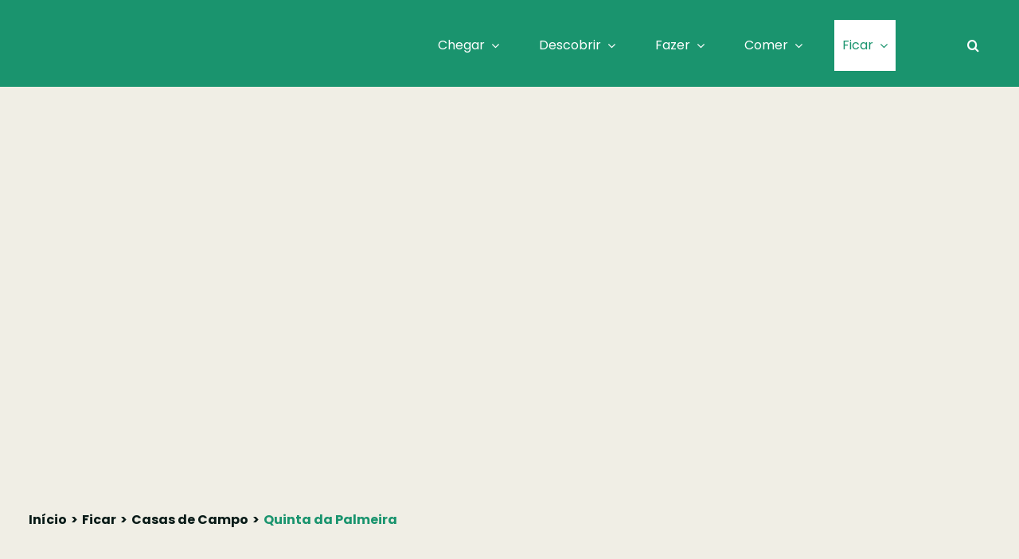

--- FILE ---
content_type: text/html; charset=UTF-8
request_url: https://www.visitarganil.pt/diretorio/quinta-da-palmeira/
body_size: 44999
content:
<!DOCTYPE html><html class="avada-html-layout-wide avada-html-header-position-top avada-is-100-percent-template" lang="pt-PT" prefix="og: http://ogp.me/ns# fb: http://ogp.me/ns/fb#"><head><script data-no-optimize="1">var litespeed_docref=sessionStorage.getItem("litespeed_docref");litespeed_docref&&(Object.defineProperty(document,"referrer",{get:function(){return litespeed_docref}}),sessionStorage.removeItem("litespeed_docref"));</script> <meta http-equiv="X-UA-Compatible" content="IE=edge" /><meta http-equiv="Content-Type" content="text/html; charset=utf-8"/><meta name="viewport" content="width=device-width, initial-scale=1" /><title>Quinta da Palmeira - Visit Arganil</title><meta name='robots' content='max-image-preview:large' /><link rel='dns-prefetch' href='//cdn.jsdelivr.net' /><link rel='dns-prefetch' href='//www.googletagmanager.com' /><link rel='dns-prefetch' href='//stats.wp.com' /><link rel="alternate" type="application/rss+xml" title="Visit Arganil &raquo; Feed" href="https://www.visitarganil.pt/feed/" /><link rel="alternate" type="application/rss+xml" title="Visit Arganil &raquo; Feed de comentários" href="https://www.visitarganil.pt/comments/feed/" /><link rel="shortcut icon" href="https://avada.website/bed-and-breakfast/wp-content/uploads/sites/173/2023/01/favicon-2.svg" type="image/x-icon" /><link rel="alternate" title="oEmbed (JSON)" type="application/json+oembed" href="https://www.visitarganil.pt/wp-json/oembed/1.0/embed?url=https%3A%2F%2Fwww.visitarganil.pt%2Fdiretorio%2Fquinta-da-palmeira%2F" /><link rel="alternate" title="oEmbed (XML)" type="text/xml+oembed" href="https://www.visitarganil.pt/wp-json/oembed/1.0/embed?url=https%3A%2F%2Fwww.visitarganil.pt%2Fdiretorio%2Fquinta-da-palmeira%2F&#038;format=xml" /><meta property="og:title" content="Quinta da Palmeira"/><meta property="og:type" content="article"/><meta property="og:url" content="https://www.visitarganil.pt/diretorio/quinta-da-palmeira/"/><meta property="og:site_name" content="Visit Arganil"/><meta property="og:description" content="A Quinta da Palmeira Romantic Boutique situa-se em pleno coração verde da região centro de Portugal, concelho de Arganil, freguesia da Cerdeira.Uma casa de campo de alto valor arquitectónico, datada do longínquo ano de 1890, rodeada de laranjais e olivais que conheceram diversas gerações seculares, mantendo todos os traços arquitectónicos da sua origem, tudo pensado tendo"/><meta property="og:image" content="https://www.visitarganil.pt/wp-content/uploads/2016/07/Quinta-da-Palmeira-1-scaled.jpg"/><style id='wp-img-auto-sizes-contain-inline-css' type='text/css'>img:is([sizes=auto i],[sizes^="auto," i]){contain-intrinsic-size:3000px 1500px}
/*# sourceURL=wp-img-auto-sizes-contain-inline-css */</style><link data-optimized="2" rel="stylesheet" href="https://www.visitarganil.pt/wp-content/litespeed/css/31e07ebbc7e4b07d1171fdd50d6a5004.css?ver=b51f8" /><link rel='stylesheet' id='splide-css-css' href='https://cdn.jsdelivr.net/npm/@splidejs/splide@4.1.4/dist/css/splide.min.css?ver=1.1' type='text/css' media='all' /> <script id="cookie-notice-front-js-before" type="litespeed/javascript">var cnArgs={"ajaxUrl":"https:\/\/www.visitarganil.pt\/wp-admin\/admin-ajax.php","nonce":"13154e6a75","hideEffect":"fade","position":"bottom","onScroll":!1,"onScrollOffset":100,"onClick":!1,"cookieName":"cookie_notice_accepted","cookieTime":2592000,"cookieTimeRejected":2592000,"globalCookie":!1,"redirection":!1,"cache":!0,"revokeCookies":!1,"revokeCookiesOpt":"automatic"}</script> <script type="litespeed/javascript" data-src="https://www.visitarganil.pt/wp-includes/js/jquery/jquery.min.js" id="jquery-core-js"></script> 
 <script type="litespeed/javascript" data-src="https://www.googletagmanager.com/gtag/js?id=GT-KVMWQ2Z" id="google_gtagjs-js"></script> <script id="google_gtagjs-js-after" type="litespeed/javascript">window.dataLayer=window.dataLayer||[];function gtag(){dataLayer.push(arguments)}
gtag("set","linker",{"domains":["www.visitarganil.pt"]});gtag("js",new Date());gtag("set","developer_id.dZTNiMT",!0);gtag("config","GT-KVMWQ2Z")</script> <link rel="https://api.w.org/" href="https://www.visitarganil.pt/wp-json/" /><link rel="alternate" title="JSON" type="application/json" href="https://www.visitarganil.pt/wp-json/wp/v2/diretorio/2214" /><link rel="EditURI" type="application/rsd+xml" title="RSD" href="https://www.visitarganil.pt/xmlrpc.php?rsd" /><meta name="generator" content="Município de Arganil 1.0 - cm-arganil.pt/" /><link rel="canonical" href="https://www.visitarganil.pt/diretorio/quinta-da-palmeira/" /><link rel='shortlink' href='https://www.visitarganil.pt/?p=2214' /><meta name="generator" content="Site Kit by Google 1.170.0" /> <script type="litespeed/javascript">(function(url){if(/(?:Chrome\/26\.0\.1410\.63 Safari\/537\.31|WordfenceTestMonBot)/.test(navigator.userAgent)){return}
var addEvent=function(evt,handler){if(window.addEventListener){document.addEventListener(evt,handler,!1)}else if(window.attachEvent){document.attachEvent('on'+evt,handler)}};var removeEvent=function(evt,handler){if(window.removeEventListener){document.removeEventListener(evt,handler,!1)}else if(window.detachEvent){document.detachEvent('on'+evt,handler)}};var evts='contextmenu dblclick drag dragend dragenter dragleave dragover dragstart drop keydown keypress keyup mousedown mousemove mouseout mouseover mouseup mousewheel scroll'.split(' ');var logHuman=function(){if(window.wfLogHumanRan){return}
window.wfLogHumanRan=!0;var wfscr=document.createElement('script');wfscr.type='text/javascript';wfscr.async=!0;wfscr.src=url+'&r='+Math.random();(document.getElementsByTagName('head')[0]||document.getElementsByTagName('body')[0]).appendChild(wfscr);for(var i=0;i<evts.length;i++){removeEvent(evts[i],logHuman)}};for(var i=0;i<evts.length;i++){addEvent(evts[i],logHuman)}})('//www.visitarganil.pt/?wordfence_lh=1&hid=1CA27F4713EF451AA52FC9ECCF69C3C1')</script> <style>img#wpstats{display:none}</style><style type="text/css" id="css-fb-visibility">@media screen and (max-width: 640px){.fusion-no-small-visibility{display:none !important;}body .sm-text-align-center{text-align:center !important;}body .sm-text-align-left{text-align:left !important;}body .sm-text-align-right{text-align:right !important;}body .sm-flex-align-center{justify-content:center !important;}body .sm-flex-align-flex-start{justify-content:flex-start !important;}body .sm-flex-align-flex-end{justify-content:flex-end !important;}body .sm-mx-auto{margin-left:auto !important;margin-right:auto !important;}body .sm-ml-auto{margin-left:auto !important;}body .sm-mr-auto{margin-right:auto !important;}body .fusion-absolute-position-small{position:absolute;top:auto;width:100%;}.awb-sticky.awb-sticky-small{ position: sticky; top: var(--awb-sticky-offset,0); }}@media screen and (min-width: 641px) and (max-width: 1125px){.fusion-no-medium-visibility{display:none !important;}body .md-text-align-center{text-align:center !important;}body .md-text-align-left{text-align:left !important;}body .md-text-align-right{text-align:right !important;}body .md-flex-align-center{justify-content:center !important;}body .md-flex-align-flex-start{justify-content:flex-start !important;}body .md-flex-align-flex-end{justify-content:flex-end !important;}body .md-mx-auto{margin-left:auto !important;margin-right:auto !important;}body .md-ml-auto{margin-left:auto !important;}body .md-mr-auto{margin-right:auto !important;}body .fusion-absolute-position-medium{position:absolute;top:auto;width:100%;}.awb-sticky.awb-sticky-medium{ position: sticky; top: var(--awb-sticky-offset,0); }}@media screen and (min-width: 1126px){.fusion-no-large-visibility{display:none !important;}body .lg-text-align-center{text-align:center !important;}body .lg-text-align-left{text-align:left !important;}body .lg-text-align-right{text-align:right !important;}body .lg-flex-align-center{justify-content:center !important;}body .lg-flex-align-flex-start{justify-content:flex-start !important;}body .lg-flex-align-flex-end{justify-content:flex-end !important;}body .lg-mx-auto{margin-left:auto !important;margin-right:auto !important;}body .lg-ml-auto{margin-left:auto !important;}body .lg-mr-auto{margin-right:auto !important;}body .fusion-absolute-position-large{position:absolute;top:auto;width:100%;}.awb-sticky.awb-sticky-large{ position: sticky; top: var(--awb-sticky-offset,0); }}</style><meta name="description" content="A Quinta da Palmeira Romantic Boutique situa-se em pleno coração verde da região centro de Portugal, concelho de Arganil, freguesia da Cerdeira. Uma casa de campo de alto valor arquitectónico, datada do longínquo ano de 1890, rodeada de laranjais e olivais que conheceram diversas gerações seculares, mantendo todos os traços arquitectónicos da sua origem, tudo pensado&hellip;" /><meta property="og:type" content="article" /><meta property="og:title" content="Quinta da Palmeira - Visit Arganil" /><meta property="og:url" content="https://www.visitarganil.pt/diretorio/quinta-da-palmeira/" /><meta property="og:description" content="A Quinta da Palmeira Romantic Boutique situa-se em pleno coração verde da região centro de Portugal, concelho de Arganil, freguesia da Cerdeira. Uma casa de campo de alto valor arquitectónico, data…" /><meta property="article:published_time" content="2016-07-01T09:55:16+00:00" /><meta property="article:modified_time" content="2024-01-12T10:02:48+00:00" /><meta property="og:site_name" content="Visit Arganil" /><meta property="og:image" content="https://www.visitarganil.pt/wp-content/uploads/2016/07/Quinta-da-Palmeira-1-scaled.jpg" /><meta property="og:image:width" content="2560" /><meta property="og:image:height" content="1440" /><meta property="og:image:alt" content="Quinta Da Palmeira (1)" /><meta property="og:locale" content="pt_PT" /><meta name="twitter:text:title" content="Quinta da Palmeira" /><meta name="twitter:image" content="https://www.visitarganil.pt/wp-content/uploads/2016/07/Quinta-da-Palmeira-1-scaled.jpg?w=640" /><meta name="twitter:image:alt" content="Quinta Da Palmeira (1)" /><meta name="twitter:card" content="summary_large_image" /><link rel="icon" href="https://www.visitarganil.pt/wp-content/uploads/2016/06/favicon-16x16-1.png" sizes="32x32" /><link rel="icon" href="https://www.visitarganil.pt/wp-content/uploads/2016/06/favicon-16x16-1.png" sizes="192x192" /><link rel="apple-touch-icon" href="https://www.visitarganil.pt/wp-content/uploads/2016/06/favicon-16x16-1.png" /><meta name="msapplication-TileImage" content="https://www.visitarganil.pt/wp-content/uploads/2016/06/favicon-16x16-1.png" /> <script type="litespeed/javascript">var doc=document.documentElement;doc.setAttribute('data-useragent',navigator.userAgent)</script> <style id='global-styles-inline-css' type='text/css'>:root{--wp--preset--aspect-ratio--square: 1;--wp--preset--aspect-ratio--4-3: 4/3;--wp--preset--aspect-ratio--3-4: 3/4;--wp--preset--aspect-ratio--3-2: 3/2;--wp--preset--aspect-ratio--2-3: 2/3;--wp--preset--aspect-ratio--16-9: 16/9;--wp--preset--aspect-ratio--9-16: 9/16;--wp--preset--color--black: #000000;--wp--preset--color--cyan-bluish-gray: #abb8c3;--wp--preset--color--white: #ffffff;--wp--preset--color--pale-pink: #f78da7;--wp--preset--color--vivid-red: #cf2e2e;--wp--preset--color--luminous-vivid-orange: #ff6900;--wp--preset--color--luminous-vivid-amber: #fcb900;--wp--preset--color--light-green-cyan: #7bdcb5;--wp--preset--color--vivid-green-cyan: #00d084;--wp--preset--color--pale-cyan-blue: #8ed1fc;--wp--preset--color--vivid-cyan-blue: #0693e3;--wp--preset--color--vivid-purple: #9b51e0;--wp--preset--color--awb-color-1: #ffffff;--wp--preset--color--awb-color-2: #f0eee5;--wp--preset--color--awb-color-3: #dfddd2;--wp--preset--color--awb-color-4: #155f4b;--wp--preset--color--awb-color-5: #1a946e;--wp--preset--color--awb-color-6: #1a946e;--wp--preset--color--awb-color-7: #10372d;--wp--preset--color--awb-color-8: #091b18;--wp--preset--color--awb-color-custom-1: #155f4b;--wp--preset--gradient--vivid-cyan-blue-to-vivid-purple: linear-gradient(135deg,rgb(6,147,227) 0%,rgb(155,81,224) 100%);--wp--preset--gradient--light-green-cyan-to-vivid-green-cyan: linear-gradient(135deg,rgb(122,220,180) 0%,rgb(0,208,130) 100%);--wp--preset--gradient--luminous-vivid-amber-to-luminous-vivid-orange: linear-gradient(135deg,rgb(252,185,0) 0%,rgb(255,105,0) 100%);--wp--preset--gradient--luminous-vivid-orange-to-vivid-red: linear-gradient(135deg,rgb(255,105,0) 0%,rgb(207,46,46) 100%);--wp--preset--gradient--very-light-gray-to-cyan-bluish-gray: linear-gradient(135deg,rgb(238,238,238) 0%,rgb(169,184,195) 100%);--wp--preset--gradient--cool-to-warm-spectrum: linear-gradient(135deg,rgb(74,234,220) 0%,rgb(151,120,209) 20%,rgb(207,42,186) 40%,rgb(238,44,130) 60%,rgb(251,105,98) 80%,rgb(254,248,76) 100%);--wp--preset--gradient--blush-light-purple: linear-gradient(135deg,rgb(255,206,236) 0%,rgb(152,150,240) 100%);--wp--preset--gradient--blush-bordeaux: linear-gradient(135deg,rgb(254,205,165) 0%,rgb(254,45,45) 50%,rgb(107,0,62) 100%);--wp--preset--gradient--luminous-dusk: linear-gradient(135deg,rgb(255,203,112) 0%,rgb(199,81,192) 50%,rgb(65,88,208) 100%);--wp--preset--gradient--pale-ocean: linear-gradient(135deg,rgb(255,245,203) 0%,rgb(182,227,212) 50%,rgb(51,167,181) 100%);--wp--preset--gradient--electric-grass: linear-gradient(135deg,rgb(202,248,128) 0%,rgb(113,206,126) 100%);--wp--preset--gradient--midnight: linear-gradient(135deg,rgb(2,3,129) 0%,rgb(40,116,252) 100%);--wp--preset--font-size--small: 13.5px;--wp--preset--font-size--medium: 20px;--wp--preset--font-size--large: 27px;--wp--preset--font-size--x-large: 42px;--wp--preset--font-size--normal: 18px;--wp--preset--font-size--xlarge: 36px;--wp--preset--font-size--huge: 54px;--wp--preset--spacing--20: 0.44rem;--wp--preset--spacing--30: 0.67rem;--wp--preset--spacing--40: 1rem;--wp--preset--spacing--50: 1.5rem;--wp--preset--spacing--60: 2.25rem;--wp--preset--spacing--70: 3.38rem;--wp--preset--spacing--80: 5.06rem;--wp--preset--shadow--natural: 6px 6px 9px rgba(0, 0, 0, 0.2);--wp--preset--shadow--deep: 12px 12px 50px rgba(0, 0, 0, 0.4);--wp--preset--shadow--sharp: 6px 6px 0px rgba(0, 0, 0, 0.2);--wp--preset--shadow--outlined: 6px 6px 0px -3px rgb(255, 255, 255), 6px 6px rgb(0, 0, 0);--wp--preset--shadow--crisp: 6px 6px 0px rgb(0, 0, 0);}:where(.is-layout-flex){gap: 0.5em;}:where(.is-layout-grid){gap: 0.5em;}body .is-layout-flex{display: flex;}.is-layout-flex{flex-wrap: wrap;align-items: center;}.is-layout-flex > :is(*, div){margin: 0;}body .is-layout-grid{display: grid;}.is-layout-grid > :is(*, div){margin: 0;}:where(.wp-block-columns.is-layout-flex){gap: 2em;}:where(.wp-block-columns.is-layout-grid){gap: 2em;}:where(.wp-block-post-template.is-layout-flex){gap: 1.25em;}:where(.wp-block-post-template.is-layout-grid){gap: 1.25em;}.has-black-color{color: var(--wp--preset--color--black) !important;}.has-cyan-bluish-gray-color{color: var(--wp--preset--color--cyan-bluish-gray) !important;}.has-white-color{color: var(--wp--preset--color--white) !important;}.has-pale-pink-color{color: var(--wp--preset--color--pale-pink) !important;}.has-vivid-red-color{color: var(--wp--preset--color--vivid-red) !important;}.has-luminous-vivid-orange-color{color: var(--wp--preset--color--luminous-vivid-orange) !important;}.has-luminous-vivid-amber-color{color: var(--wp--preset--color--luminous-vivid-amber) !important;}.has-light-green-cyan-color{color: var(--wp--preset--color--light-green-cyan) !important;}.has-vivid-green-cyan-color{color: var(--wp--preset--color--vivid-green-cyan) !important;}.has-pale-cyan-blue-color{color: var(--wp--preset--color--pale-cyan-blue) !important;}.has-vivid-cyan-blue-color{color: var(--wp--preset--color--vivid-cyan-blue) !important;}.has-vivid-purple-color{color: var(--wp--preset--color--vivid-purple) !important;}.has-black-background-color{background-color: var(--wp--preset--color--black) !important;}.has-cyan-bluish-gray-background-color{background-color: var(--wp--preset--color--cyan-bluish-gray) !important;}.has-white-background-color{background-color: var(--wp--preset--color--white) !important;}.has-pale-pink-background-color{background-color: var(--wp--preset--color--pale-pink) !important;}.has-vivid-red-background-color{background-color: var(--wp--preset--color--vivid-red) !important;}.has-luminous-vivid-orange-background-color{background-color: var(--wp--preset--color--luminous-vivid-orange) !important;}.has-luminous-vivid-amber-background-color{background-color: var(--wp--preset--color--luminous-vivid-amber) !important;}.has-light-green-cyan-background-color{background-color: var(--wp--preset--color--light-green-cyan) !important;}.has-vivid-green-cyan-background-color{background-color: var(--wp--preset--color--vivid-green-cyan) !important;}.has-pale-cyan-blue-background-color{background-color: var(--wp--preset--color--pale-cyan-blue) !important;}.has-vivid-cyan-blue-background-color{background-color: var(--wp--preset--color--vivid-cyan-blue) !important;}.has-vivid-purple-background-color{background-color: var(--wp--preset--color--vivid-purple) !important;}.has-black-border-color{border-color: var(--wp--preset--color--black) !important;}.has-cyan-bluish-gray-border-color{border-color: var(--wp--preset--color--cyan-bluish-gray) !important;}.has-white-border-color{border-color: var(--wp--preset--color--white) !important;}.has-pale-pink-border-color{border-color: var(--wp--preset--color--pale-pink) !important;}.has-vivid-red-border-color{border-color: var(--wp--preset--color--vivid-red) !important;}.has-luminous-vivid-orange-border-color{border-color: var(--wp--preset--color--luminous-vivid-orange) !important;}.has-luminous-vivid-amber-border-color{border-color: var(--wp--preset--color--luminous-vivid-amber) !important;}.has-light-green-cyan-border-color{border-color: var(--wp--preset--color--light-green-cyan) !important;}.has-vivid-green-cyan-border-color{border-color: var(--wp--preset--color--vivid-green-cyan) !important;}.has-pale-cyan-blue-border-color{border-color: var(--wp--preset--color--pale-cyan-blue) !important;}.has-vivid-cyan-blue-border-color{border-color: var(--wp--preset--color--vivid-cyan-blue) !important;}.has-vivid-purple-border-color{border-color: var(--wp--preset--color--vivid-purple) !important;}.has-vivid-cyan-blue-to-vivid-purple-gradient-background{background: var(--wp--preset--gradient--vivid-cyan-blue-to-vivid-purple) !important;}.has-light-green-cyan-to-vivid-green-cyan-gradient-background{background: var(--wp--preset--gradient--light-green-cyan-to-vivid-green-cyan) !important;}.has-luminous-vivid-amber-to-luminous-vivid-orange-gradient-background{background: var(--wp--preset--gradient--luminous-vivid-amber-to-luminous-vivid-orange) !important;}.has-luminous-vivid-orange-to-vivid-red-gradient-background{background: var(--wp--preset--gradient--luminous-vivid-orange-to-vivid-red) !important;}.has-very-light-gray-to-cyan-bluish-gray-gradient-background{background: var(--wp--preset--gradient--very-light-gray-to-cyan-bluish-gray) !important;}.has-cool-to-warm-spectrum-gradient-background{background: var(--wp--preset--gradient--cool-to-warm-spectrum) !important;}.has-blush-light-purple-gradient-background{background: var(--wp--preset--gradient--blush-light-purple) !important;}.has-blush-bordeaux-gradient-background{background: var(--wp--preset--gradient--blush-bordeaux) !important;}.has-luminous-dusk-gradient-background{background: var(--wp--preset--gradient--luminous-dusk) !important;}.has-pale-ocean-gradient-background{background: var(--wp--preset--gradient--pale-ocean) !important;}.has-electric-grass-gradient-background{background: var(--wp--preset--gradient--electric-grass) !important;}.has-midnight-gradient-background{background: var(--wp--preset--gradient--midnight) !important;}.has-small-font-size{font-size: var(--wp--preset--font-size--small) !important;}.has-medium-font-size{font-size: var(--wp--preset--font-size--medium) !important;}.has-large-font-size{font-size: var(--wp--preset--font-size--large) !important;}.has-x-large-font-size{font-size: var(--wp--preset--font-size--x-large) !important;}
/*# sourceURL=global-styles-inline-css */</style></head><body class="wp-singular diretorio-template-default single single-diretorio postid-2214 wp-theme-Avada wp-child-theme-rftgye cookies-not-set awb-no-sidebars fusion-image-hovers fusion-pagination-sizing fusion-button_type-flat fusion-button_span-no fusion-button_gradient-linear avada-image-rollover-circle-yes avada-image-rollover-yes avada-image-rollover-direction-left fusion-body ltr fusion-sticky-header no-tablet-sticky-header no-mobile-sticky-header no-mobile-slidingbar fusion-disable-outline fusion-sub-menu-fade mobile-logo-pos-left layout-wide-mode avada-has-boxed-modal-shadow-none layout-scroll-offset-full avada-has-zero-margin-offset-top fusion-top-header menu-text-align-center mobile-menu-design-flyout fusion-show-pagination-text fusion-header-layout-v3 avada-responsive avada-footer-fx-none avada-menu-highlight-style-bar fusion-search-form-clean fusion-main-menu-search-overlay fusion-avatar-circle avada-dropdown-styles avada-blog-layout-large avada-blog-archive-layout-large avada-header-shadow-no avada-menu-icon-position-left avada-has-megamenu-shadow avada-has-mobile-menu-search avada-has-main-nav-search-icon avada-has-titlebar-hide avada-header-border-color-full-transparent avada-has-pagination-width_height avada-flyout-menu-direction-fade avada-ec-views-v1" data-awb-post-id="2214">
<a class="skip-link screen-reader-text" href="#content">Skip to content</a><div id="boxed-wrapper"><div id="wrapper" class="fusion-wrapper"><div id="home" style="position:relative;top:-1px;"></div><div class="fusion-tb-header"><div class="fusion-fullwidth fullwidth-box fusion-builder-row-1 fusion-flex-container has-pattern-background has-mask-background nonhundred-percent-fullwidth non-hundred-percent-height-scrolling fusion-sticky-container fusion-custom-z-index" style="--link_color: var(--awb-color1);--awb-border-sizes-top:0px;--awb-border-sizes-bottom:0px;--awb-border-sizes-left:0px;--awb-border-sizes-right:0px;--awb-border-radius-top-left:0px;--awb-border-radius-top-right:0px;--awb-border-radius-bottom-right:0px;--awb-border-radius-bottom-left:0px;--awb-z-index:152;--awb-padding-top:25px;--awb-padding-right:30px;--awb-padding-bottom:20px;--awb-padding-left:30px;--awb-padding-top-small:20px;--awb-padding-bottom-small:20px;--awb-margin-top:0px;--awb-margin-bottom:0px;--awb-background-color:var(--awb-color5);--awb-sticky-background-color:var(--awb-color5) !important;--awb-flex-wrap:wrap;" id="top-fixed-main-menu" data-transition-offset="0" data-sticky-offset="0" data-scroll-offset="0" data-sticky-small-visibility="1" data-sticky-medium-visibility="1" data-sticky-large-visibility="1" ><div class="fusion-builder-row fusion-row fusion-flex-align-items-stretch fusion-flex-content-wrap" style="max-width:1248px;margin-left: calc(-4% / 2 );margin-right: calc(-4% / 2 );"><div class="fusion-layout-column fusion_builder_column fusion-builder-column-0 fusion_builder_column_1_4 1_4 fusion-flex-column" style="--awb-bg-size:cover;--awb-width-large:25%;--awb-margin-top-large:0px;--awb-spacing-right-large:7.68%;--awb-margin-bottom-large:0px;--awb-spacing-left-large:7.68%;--awb-width-medium:25%;--awb-order-medium:0;--awb-spacing-right-medium:7.68%;--awb-spacing-left-medium:7.68%;--awb-width-small:50%;--awb-order-small:0;--awb-spacing-right-small:3.84%;--awb-spacing-left-small:3.84%;"><div class="fusion-column-wrapper fusion-column-has-shadow fusion-flex-justify-content-center fusion-content-layout-column"><div class="fusion-image-element " style="--awb-max-width:124px;--awb-caption-title-font-family:var(--h2_typography-font-family);--awb-caption-title-font-weight:var(--h2_typography-font-weight);--awb-caption-title-font-style:var(--h2_typography-font-style);--awb-caption-title-size:var(--h2_typography-font-size);--awb-caption-title-transform:var(--h2_typography-text-transform);--awb-caption-title-line-height:var(--h2_typography-line-height);--awb-caption-title-letter-spacing:var(--h2_typography-letter-spacing);"><span class=" fusion-imageframe imageframe-none imageframe-1 hover-type-none"><a class="fusion-no-lightbox" href="https://www.visitarganil.pt/" target="_self" aria-label="Logótipo &#8211; Visit Arganil"><img decoding="async" width="140" height="67" alt="Visit Arganil" src="data:image/svg+xml,%3Csvg%20xmlns%3D%27http%3A%2F%2Fwww.w3.org%2F2000%2Fsvg%27%20width%3D%27140%27%20height%3D%2767%27%20viewBox%3D%270%200%20140%2067%27%3E%3Crect%20width%3D%27140%27%20height%3D%2767%27%20fill-opacity%3D%220%22%2F%3E%3C%2Fsvg%3E" data-orig-src="http://www.visitarganil.pt/wp-content/uploads/2023/08/logo-branco.svg" class="lazyload img-responsive wp-image-5443"/></a></span></div></div></div><div class="fusion-layout-column fusion_builder_column fusion-builder-column-1 fusion_builder_column_3_4 3_4 fusion-flex-column" style="--awb-bg-size:cover;--awb-width-large:75%;--awb-margin-top-large:0px;--awb-spacing-right-large:2.56%;--awb-margin-bottom-large:0px;--awb-spacing-left-large:2.56%;--awb-width-medium:75%;--awb-order-medium:0;--awb-spacing-right-medium:2.56%;--awb-spacing-left-medium:2.56%;--awb-width-small:50%;--awb-order-small:0;--awb-spacing-right-small:3.84%;--awb-spacing-left-small:3.84%;"><div class="fusion-column-wrapper fusion-column-has-shadow fusion-flex-justify-content-center fusion-content-layout-column"><nav class="awb-menu awb-menu_row awb-menu_em-hover mobile-mode-collapse-to-button awb-menu_icons-left awb-menu_dc-yes mobile-trigger-fullwidth-off awb-menu_mobile-toggle awb-menu_indent-left mobile-size-full-absolute loading mega-menu-loading awb-menu_desktop awb-menu_dropdown awb-menu_expand-right awb-menu_transition-fade fusion-no-small-visibility" style="--awb-gap:30px;--awb-justify-content:flex-end;--awb-color:var(--awb-color1);--awb-active-color:var(--awb-color5);--awb-active-bg:var(--awb-color1);--awb-icons-color:var(--awb-color1);--awb-main-justify-content:flex-start;--awb-mobile-nav-button-align-hor:flex-end;--awb-mobile-bg:var(--awb-color6);--awb-mobile-color:var(--awb-color1);--awb-mobile-trigger-font-size:22px;--awb-mobile-trigger-color:var(--awb-color1);--awb-mobile-trigger-background-color:rgba(255,255,255,0);--awb-mobile-justify:flex-start;--awb-mobile-caret-left:auto;--awb-mobile-caret-right:0;--awb-fusion-font-family-typography:inherit;--awb-fusion-font-style-typography:normal;--awb-fusion-font-weight-typography:400;--awb-fusion-font-family-submenu-typography:inherit;--awb-fusion-font-style-submenu-typography:normal;--awb-fusion-font-weight-submenu-typography:400;--awb-fusion-font-family-mobile-typography:inherit;--awb-fusion-font-style-mobile-typography:normal;--awb-fusion-font-weight-mobile-typography:400;" aria-label="Menu Principal" data-breakpoint="1125" data-count="0" data-transition-type="fade" data-transition-time="300"><div class="awb-menu__search-overlay"><form role="search" class="searchform fusion-search-form  fusion-search-form-clean" method="get" action="https://www.visitarganil.pt/"><div class="fusion-search-form-content"><div class="fusion-search-field search-field">
<label><span class="screen-reader-text">Pesquisar</span>
<input type="search" value="" name="s" class="s" placeholder="Pesquisar..." required aria-required="true" aria-label="Pesquisar..."/>
</label></div><div class="fusion-search-button search-button">
<input type="submit" class="fusion-search-submit searchsubmit" aria-label="Pesquisar" value="&#xf002;" /></div></div></form><div class="fusion-search-spacer"></div><a href="#" role="button" aria-label="Close Search" class="fusion-close-search"></a></div><button type="button" class="awb-menu__m-toggle" aria-expanded="false" aria-controls="menu-menu-principal"><span class="awb-menu__m-toggle-inner"><span class="collapsed-nav-text">Menu</span><span class="awb-menu__m-collapse-icon"><span class="awb-menu__m-collapse-icon-open fa-bars fas"></span><span class="awb-menu__m-collapse-icon-close fa-times fas"></span></span></span></button><ul id="menu-menu-principal" class="fusion-menu awb-menu__main-ul awb-menu__main-ul_row"><li  id="menu-item-6348"  class="menu-item menu-item-type-post_type menu-item-object-page menu-item-has-children menu-item-6348 awb-menu__li awb-menu__main-li awb-menu__main-li_regular"  data-item-id="6348"><span class="awb-menu__main-background-default awb-menu__main-background-default_fade"></span><span class="awb-menu__main-background-active awb-menu__main-background-active_fade"></span><a  href="https://www.visitarganil.pt/chegar/" class="awb-menu__main-a awb-menu__main-a_regular"><span class="menu-text">Chegar</span><span class="awb-menu__open-nav-submenu-hover"></span></a><button type="button" aria-label="Open submenu of Chegar" aria-expanded="false" class="awb-menu__open-nav-submenu_mobile awb-menu__open-nav-submenu_main"></button><div class="awb-menu__mega-wrap" id="awb-mega-menu-6428" data-width="site_width" style="--awb-megamenu-width:var(--site_width)"><div class="fusion-fullwidth fullwidth-box fusion-builder-row-1-1 fusion-flex-container has-pattern-background has-mask-background hundred-percent-fullwidth non-hundred-percent-height-scrolling" style="--awb-border-radius-top-left:0px;--awb-border-radius-top-right:0px;--awb-border-radius-bottom-right:0px;--awb-border-radius-bottom-left:0px;--awb-padding-top:30px;--awb-padding-right:50px;--awb-padding-bottom:30px;--awb-padding-left:50px;--awb-margin-top:10px;--awb-background-color:var(--awb-color1);--awb-flex-wrap:wrap;" ><div class="fusion-builder-row fusion-row fusion-flex-align-items-flex-start fusion-flex-content-wrap" style="width:104% !important;max-width:104% !important;margin-left: calc(-4% / 2 );margin-right: calc(-4% / 2 );"><div class="fusion-layout-column fusion_builder_column fusion-builder-column-2 fusion_builder_column_1_2 1_2 fusion-flex-column" style="--awb-bg-size:cover;--awb-width-large:50%;--awb-margin-top-large:0px;--awb-spacing-right-large:3.84%;--awb-margin-bottom-large:20px;--awb-spacing-left-large:3.84%;--awb-width-medium:50%;--awb-order-medium:0;--awb-spacing-right-medium:3.84%;--awb-spacing-left-medium:3.84%;--awb-width-small:100%;--awb-order-small:0;--awb-spacing-right-small:1.92%;--awb-spacing-left-small:1.92%;"><div class="fusion-column-wrapper fusion-column-has-shadow fusion-flex-justify-content-flex-start fusion-content-layout-column"><div class="fusion-text fusion-text-1 fusion-text-no-margin mega-menu-link-title" style="--awb-font-size:25px;--awb-text-color:var(--awb-color6);--awb-margin-bottom:15px;"><p><strong><a href="/chegar/postos-de-turismo/">Postos de Turismo</a><br />
</strong></p></div><ul style="--awb-margin-top:0px;--awb-margin-right:0px;--awb-margin-bottom:0px;--awb-margin-left:0px;--awb-line-height:27.2px;--awb-icon-width:27.2px;--awb-icon-height:27.2px;--awb-icon-margin:11.2px;--awb-content-margin:38.4px;--awb-circlecolor:var(--awb-color4);--awb-circle-yes-font-size:14.08px;" class="fusion-checklist fusion-checklist-1 fusion-checklist-default type-numbered mega-menu-checklist"><li class="fusion-li-item" style=""><span class="icon-wrapper circle-yes">1</span><div class="fusion-li-item-content"><p><a href="/chegar/postos-de-turismo/posto-de-turismo-arganil/">Posto de Turismo de Arganil</a></p></div></li><li class="fusion-li-item" style=""><span class="icon-wrapper circle-yes">2</span><div class="fusion-li-item-content"><p><a href="/chegar/postos-de-turismo/posto-de-turismo-piodao/">Posto de Turismo de Piódão</a></p></div></li><li class="fusion-li-item" style=""><span class="icon-wrapper circle-yes">3</span><div class="fusion-li-item-content"><p><a href="/chegar/postos-de-turismo/posto-de-turismo-de-coja/">Posto de Turismo de Côja</a></p></div></li></ul></div></div><div class="fusion-layout-column fusion_builder_column fusion-builder-column-3 fusion_builder_column_1_2 1_2 fusion-flex-column" style="--awb-bg-size:cover;--awb-width-large:50%;--awb-margin-top-large:0px;--awb-spacing-right-large:3.84%;--awb-margin-bottom-large:20px;--awb-spacing-left-large:3.84%;--awb-width-medium:50%;--awb-order-medium:0;--awb-spacing-right-medium:3.84%;--awb-spacing-left-medium:3.84%;--awb-width-small:100%;--awb-order-small:0;--awb-spacing-right-small:1.92%;--awb-spacing-left-small:1.92%;"><div class="fusion-column-wrapper fusion-column-has-shadow fusion-flex-justify-content-flex-start fusion-content-layout-column"><div class="fusion-text fusion-text-2 fusion-text-no-margin mega-menu-link-title" style="--awb-font-size:25px;--awb-text-color:var(--awb-color6);--awb-margin-bottom:15px;"><p><strong><a href="/wp-content/uploads/2023/11/Mapa-Turistico-de-Arganil.pdf" target="_blank" rel="noopener">Mapa Turismo de Arganil</a><br />
</strong></p></div></div></div></div></div></div><ul class="awb-menu__sub-ul awb-menu__sub-ul_main"><li  id="menu-item-6935"  class="menu-item menu-item-type-post_type menu-item-object-page menu-item-6935 awb-menu__li awb-menu__sub-li" ><a  href="https://www.visitarganil.pt/chegar/postos-de-turismo/posto-de-turismo-arganil/" class="awb-menu__sub-a"><span>Posto de Turismo de Arganil</span></a></li><li  id="menu-item-6936"  class="menu-item menu-item-type-post_type menu-item-object-page menu-item-6936 awb-menu__li awb-menu__sub-li" ><a  href="https://www.visitarganil.pt/chegar/postos-de-turismo/posto-de-turismo-piodao/" class="awb-menu__sub-a"><span>Posto de Turismo de Piódão</span></a></li><li  id="menu-item-6937"  class="menu-item menu-item-type-post_type menu-item-object-page menu-item-6937 awb-menu__li awb-menu__sub-li" ><a  href="https://www.visitarganil.pt/chegar/postos-de-turismo/posto-de-turismo-de-coja/" class="awb-menu__sub-a"><span>Posto de Turismo de Côja</span></a></li></ul></li><li  id="menu-item-6730"  class="menu-item menu-item-type-post_type menu-item-object-page menu-item-has-children menu-item-6730 awb-menu__li awb-menu__main-li awb-menu__main-li_regular"  data-item-id="6730"><span class="awb-menu__main-background-default awb-menu__main-background-default_fade"></span><span class="awb-menu__main-background-active awb-menu__main-background-active_fade"></span><a  href="https://www.visitarganil.pt/descobrir/" class="awb-menu__main-a awb-menu__main-a_regular"><span class="menu-text">Descobrir</span><span class="awb-menu__open-nav-submenu-hover"></span></a><button type="button" aria-label="Open submenu of Descobrir" aria-expanded="false" class="awb-menu__open-nav-submenu_mobile awb-menu__open-nav-submenu_main"></button><div class="awb-menu__mega-wrap" id="awb-mega-menu-5422" data-width="site_width" style="--awb-megamenu-width:var(--site_width)"><div class="fusion-fullwidth fullwidth-box fusion-builder-row-1-2 fusion-flex-container has-pattern-background has-mask-background hundred-percent-fullwidth non-hundred-percent-height-scrolling" style="--awb-border-radius-top-left:0px;--awb-border-radius-top-right:0px;--awb-border-radius-bottom-right:0px;--awb-border-radius-bottom-left:0px;--awb-padding-top:30px;--awb-padding-right:50px;--awb-padding-bottom:30px;--awb-padding-left:50px;--awb-margin-top:10px;--awb-background-color:var(--awb-color1);--awb-flex-wrap:wrap;" ><div class="fusion-builder-row fusion-row fusion-flex-align-items-flex-start fusion-flex-content-wrap" style="width:104% !important;max-width:104% !important;margin-left: calc(-4% / 2 );margin-right: calc(-4% / 2 );"><div class="fusion-layout-column fusion_builder_column fusion-builder-column-4 fusion_builder_column_1_2 1_2 fusion-flex-column" style="--awb-bg-size:cover;--awb-width-large:50%;--awb-margin-top-large:0px;--awb-spacing-right-large:3.84%;--awb-margin-bottom-large:20px;--awb-spacing-left-large:3.84%;--awb-width-medium:50%;--awb-order-medium:0;--awb-spacing-right-medium:3.84%;--awb-spacing-left-medium:3.84%;--awb-width-small:100%;--awb-order-small:0;--awb-spacing-right-small:1.92%;--awb-spacing-left-small:1.92%;"><div class="fusion-column-wrapper fusion-column-has-shadow fusion-flex-justify-content-flex-start fusion-content-layout-column"><div class="fusion-text fusion-text-3 fusion-text-no-margin mega-menu-link-title" style="--awb-font-size:25px;--awb-text-color:var(--awb-color6);--awb-margin-bottom:15px;"><p><strong><a href="/descobrir/cultura-patrimonio/">Cultura e Património</a><br />
</strong></p></div><ul style="--awb-line-height:27.2px;--awb-icon-width:27.2px;--awb-icon-height:27.2px;--awb-icon-margin:11.2px;--awb-content-margin:38.4px;--awb-circlecolor:var(--awb-color4);--awb-circle-yes-font-size:14.08px;" class="fusion-checklist fusion-checklist-2 fusion-checklist-default type-numbered mega-menu-checklist"><li class="fusion-li-item" style=""><span class="icon-wrapper circle-yes">1</span><div class="fusion-li-item-content"><p><a href="/descobrir/cultura-patrimonio/arte-rupestre/">Arte Rupestre</a></p></div></li><li class="fusion-li-item" style=""><span class="icon-wrapper circle-yes">2</span><div class="fusion-li-item-content"><p><a href="/categoria-de-diretorio/descobrir/artesanato">Artes e ofícios</a></p></div></li><li class="fusion-li-item" style=""><span class="icon-wrapper circle-yes">3</span><div class="fusion-li-item-content"><p><a href="/categoria-de-diretorio/descobrir/gastronomia/">Gastronomia</a></p></div></li><li class="fusion-li-item" style=""><span class="icon-wrapper circle-yes">4</span><div class="fusion-li-item-content"><p><a href="/descobrir/cultura-patrimonio/historia/">História</a></p></div></li><li class="fusion-li-item" style=""><span class="icon-wrapper circle-yes">5</span><div class="fusion-li-item-content"><p><a href="/descobrir/cultura-patrimonio/lendas-e-tradicoes/">Lendas e Tradições</a></p></div></li><li class="fusion-li-item" style=""><span class="icon-wrapper circle-yes">6</span><div class="fusion-li-item-content"><a href="/categoria-de-diretorio/descobrir/patrimonio/">Património</a></div></li><li class="fusion-li-item" style=""><span class="icon-wrapper circle-yes">7</span><div class="fusion-li-item-content"><p><a href="/categoria-de-diretorio/descobrir/produtos-endogenos/">Produtos Endógenos</a></p></div></li><li class="fusion-li-item" style=""><span class="icon-wrapper circle-yes">8</span><div class="fusion-li-item-content"><p><a href="/descobrir/cultura-patrimonio/feiras-e-mercados/">Feiras e Mercados</a></p></div></li></ul></div></div><div class="fusion-layout-column fusion_builder_column fusion-builder-column-5 fusion_builder_column_1_2 1_2 fusion-flex-column" style="--awb-bg-size:cover;--awb-width-large:50%;--awb-margin-top-large:0px;--awb-spacing-right-large:3.84%;--awb-margin-bottom-large:20px;--awb-spacing-left-large:3.84%;--awb-width-medium:50%;--awb-order-medium:0;--awb-spacing-right-medium:3.84%;--awb-spacing-left-medium:3.84%;--awb-width-small:100%;--awb-order-small:0;--awb-spacing-right-small:1.92%;--awb-spacing-left-small:1.92%;"><div class="fusion-column-wrapper fusion-column-has-shadow fusion-flex-justify-content-flex-start fusion-content-layout-column"><div class="fusion-text fusion-text-4 fusion-text-no-margin mega-menu-link-title" style="--awb-font-size:25px;--awb-text-color:var(--awb-color6);--awb-margin-bottom:15px;"><p><strong><a href="/descobrir/natureza/">Natureza</a><br />
</strong></p></div><ul style="--awb-line-height:27.2px;--awb-icon-width:27.2px;--awb-icon-height:27.2px;--awb-icon-margin:11.2px;--awb-content-margin:38.4px;--awb-circlecolor:var(--awb-color4);--awb-circle-yes-font-size:14.08px;" class="fusion-checklist fusion-checklist-3 fusion-checklist-default type-numbered mega-menu-checklist"><li class="fusion-li-item" style=""><span class="icon-wrapper circle-yes">1</span><div class="fusion-li-item-content"><a href="/descobrir/natureza/birdwatching/">Birdwatching</a></div></li><li class="fusion-li-item" style=""><span class="icon-wrapper circle-yes">2</span><div class="fusion-li-item-content"><a href="/descobrir/natureza/centro-de-atividades-natureza-andre-rodrigues/">Centro De Atividades Natureza André Rodrigues</a></div></li><li class="fusion-li-item" style=""><span class="icon-wrapper circle-yes">3</span><div class="fusion-li-item-content"><a href="/descobrir/natureza/darksky-observacoes-astronomicas/">DarkSky (Observações astronómicas)</a></div></li><li class="fusion-li-item" style=""><span class="icon-wrapper circle-yes">4</span><div class="fusion-li-item-content"><a href="/categoria-de-diretorio/descobrir/paisagem-protegida-da-serra-do-acor/">Paisagem Protegida da Serra do Açor </a></div></li><li class="fusion-li-item" style=""><span class="icon-wrapper circle-yes">5</span><div class="fusion-li-item-content"><a href="/categoria-de-diretorio/descobrir/rios-e-albufeiras/">Rios e Albufeiras </a></div></li></ul></div></div></div></div></div><ul class="awb-menu__sub-ul awb-menu__sub-ul_main"><li  id="menu-item-6929"  class="menu-item menu-item-type-post_type menu-item-object-page menu-item-6929 awb-menu__li awb-menu__sub-li" ><a  href="https://www.visitarganil.pt/descobrir/cultura-patrimonio/arte-rupestre/" class="awb-menu__sub-a"><span>Arte Rupestre</span></a></li><li  id="menu-item-6926"  class="menu-item menu-item-type-taxonomy menu-item-object-categoria_de_diretorio menu-item-6926 awb-menu__li awb-menu__sub-li" ><a  href="https://www.visitarganil.pt/categoria-de-diretorio/descobrir/artesanato/" class="awb-menu__sub-a"><span>Artes e ofícios<span class="awb-menu__description">O artesanato local preserva alguns saberes tradicionais e representa ainda uma presença viva da herança cultural que nos foi deixada e que tem persistido pelas mãos de alguns. Esta persistência, em não deixar esbater costumes e tradições tão singulares quanto as da região, apresenta-nos exemplos como as tradicionais colheres de pau, as típicas casinhas de xisto do Piódão, gamelas, cestos e canastras.</span></span></a></li><li  id="menu-item-6927"  class="menu-item menu-item-type-taxonomy menu-item-object-categoria_de_diretorio menu-item-6927 awb-menu__li awb-menu__sub-li" ><a  href="https://www.visitarganil.pt/categoria-de-diretorio/descobrir/gastronomia/" class="awb-menu__sub-a"><span>Gastronomia<span class="awb-menu__description">Dada a riqueza deste património, todos os anos se comemora em Arganil a “Feira das Freguesias – Mostra Gastronómica”, certame no qual estão representadas todas as freguesias do concelho distribuídas por tasquinhas e responsáveis por dar a conhecer e a provar as tradições e sabores típicos do património gastronómico local e regional.</span></span></a></li><li  id="menu-item-6930"  class="menu-item menu-item-type-post_type menu-item-object-page menu-item-6930 awb-menu__li awb-menu__sub-li" ><a  href="https://www.visitarganil.pt/descobrir/cultura-patrimonio/historia/" class="awb-menu__sub-a"><span>História</span></a></li><li  id="menu-item-6931"  class="menu-item menu-item-type-post_type menu-item-object-page menu-item-6931 awb-menu__li awb-menu__sub-li" ><a  href="https://www.visitarganil.pt/descobrir/cultura-patrimonio/lendas-e-tradicoes/" class="awb-menu__sub-a"><span>Lendas e Tradições</span></a></li><li  id="menu-item-6928"  class="menu-item menu-item-type-taxonomy menu-item-object-categoria_de_diretorio menu-item-6928 awb-menu__li awb-menu__sub-li" ><a  href="https://www.visitarganil.pt/categoria-de-diretorio/descobrir/produtos-endogenos/" class="awb-menu__sub-a"><span>Produtos Endógenos<span class="awb-menu__description">Arganil é um concelho rico em tradições culturais, gastronómicas e ofícios, que têm vindo a ser preservados, aprimorados ou até inovados a partir dos seus recursos endógenos. Das seculares receitas e costumes, passando pelo artesanato preservado ou mais vanguardista, constituem-se um fator de desenvolvimento e valorização da região.</span></span></a></li><li  id="menu-item-6932"  class="menu-item menu-item-type-post_type menu-item-object-page menu-item-6932 awb-menu__li awb-menu__sub-li" ><a  href="https://www.visitarganil.pt/descobrir/cultura-patrimonio/feiras-e-mercados/" class="awb-menu__sub-a"><span>Feiras e Mercados</span></a></li><li  id="menu-item-6923"  class="menu-item menu-item-type-taxonomy menu-item-object-categoria_de_diretorio menu-item-6923 awb-menu__li awb-menu__sub-li" ><a  href="https://www.visitarganil.pt/categoria-de-diretorio/descobrir/patrimonio/" class="awb-menu__sub-a"><span>Património</span></a></li><li  id="menu-item-6933"  class="menu-item menu-item-type-post_type menu-item-object-page menu-item-6933 awb-menu__li awb-menu__sub-li" ><a  href="https://www.visitarganil.pt/descobrir/natureza/birdwatching/" class="awb-menu__sub-a"><span>Birdwatching</span></a></li><li  id="menu-item-7208"  class="menu-item menu-item-type-post_type menu-item-object-page menu-item-7208 awb-menu__li awb-menu__sub-li" ><a  href="https://www.visitarganil.pt/descobrir/natureza/centro-de-atividades-natureza-andre-rodrigues/" class="awb-menu__sub-a"><span>Centro de Atividades Natureza André Rodrigues</span></a></li><li  id="menu-item-6934"  class="menu-item menu-item-type-post_type menu-item-object-page menu-item-6934 awb-menu__li awb-menu__sub-li" ><a  href="https://www.visitarganil.pt/descobrir/natureza/darksky-observacoes-astronomicas/" class="awb-menu__sub-a"><span>Dark Sky (Observações astronómicas)</span></a></li><li  id="menu-item-6925"  class="menu-item menu-item-type-taxonomy menu-item-object-categoria_de_diretorio menu-item-6925 awb-menu__li awb-menu__sub-li" ><a  href="https://www.visitarganil.pt/categoria-de-diretorio/descobrir/paisagem-protegida-da-serra-do-acor/" class="awb-menu__sub-a"><span>Paisagem Protegida da Serra do Açor<span class="awb-menu__description">A Área Protegida da Serra do Açor – Mata da Margaraça, integrante da Rede de Reservas Biogenéticas do concelho da Europa e sítio de interesse comunitário devido ao seu inigualável valor natural, é predominantemente composta por carvalho, medronheiro, azinheiro, aveleira, cerejeira, madressilva, martagão e ulmeiro, a par de uma elevada cobertura de musgos, líquenes e fungos.</span></span></a></li><li  id="menu-item-6924"  class="menu-item menu-item-type-taxonomy menu-item-object-categoria_de_diretorio menu-item-6924 awb-menu__li awb-menu__sub-li" ><a  href="https://www.visitarganil.pt/categoria-de-diretorio/descobrir/rios-e-albufeiras/" class="awb-menu__sub-a"><span>Rios e Albufeiras</span></a></li></ul></li><li  id="menu-item-6351"  class="menu-item menu-item-type-taxonomy menu-item-object-categoria_de_diretorio menu-item-has-children menu-item-6351 awb-menu__li awb-menu__main-li awb-menu__main-li_regular"  data-item-id="6351"><span class="awb-menu__main-background-default awb-menu__main-background-default_fade"></span><span class="awb-menu__main-background-active awb-menu__main-background-active_fade"></span><a  href="https://www.visitarganil.pt/categoria-de-diretorio/fazer/" class="awb-menu__main-a awb-menu__main-a_regular"><span class="menu-text">Fazer</span><span class="awb-menu__open-nav-submenu-hover"></span></a><button type="button" aria-label="Open submenu of Fazer" aria-expanded="false" class="awb-menu__open-nav-submenu_mobile awb-menu__open-nav-submenu_main"></button><div class="awb-menu__mega-wrap" id="awb-mega-menu-6310" data-width="site_width" style="--awb-megamenu-width:var(--site_width)"><div class="fusion-fullwidth fullwidth-box fusion-builder-row-1-3 fusion-flex-container has-pattern-background has-mask-background hundred-percent-fullwidth non-hundred-percent-height-scrolling" style="--awb-border-radius-top-left:0px;--awb-border-radius-top-right:0px;--awb-border-radius-bottom-right:0px;--awb-border-radius-bottom-left:0px;--awb-padding-top:50px;--awb-padding-right:50px;--awb-padding-bottom:50px;--awb-padding-left:50px;--awb-margin-top:10px;--awb-background-color:var(--awb-color1);--awb-flex-wrap:wrap;" ><div class="fusion-builder-row fusion-row fusion-flex-align-items-flex-start fusion-flex-content-wrap" style="width:104% !important;max-width:104% !important;margin-left: calc(-4% / 2 );margin-right: calc(-4% / 2 );"><div class="fusion-layout-column fusion_builder_column fusion-builder-column-6 fusion_builder_column_1_3 1_3 fusion-flex-column" style="--awb-bg-size:cover;--awb-width-large:33.333333333333%;--awb-margin-top-large:0px;--awb-spacing-right-large:5.76%;--awb-margin-bottom-large:0px;--awb-spacing-left-large:5.76%;--awb-width-medium:33.333333333333%;--awb-order-medium:0;--awb-spacing-right-medium:5.76%;--awb-spacing-left-medium:5.76%;--awb-width-small:100%;--awb-order-small:0;--awb-spacing-right-small:1.92%;--awb-spacing-left-small:1.92%;" data-motion-effects="[{&quot;type&quot;:&quot;&quot;,&quot;scroll_type&quot;:&quot;transition&quot;,&quot;scroll_direction&quot;:&quot;up&quot;,&quot;transition_speed&quot;:&quot;1&quot;,&quot;fade_type&quot;:&quot;in&quot;,&quot;scale_type&quot;:&quot;up&quot;,&quot;initial_scale&quot;:&quot;1&quot;,&quot;max_scale&quot;:&quot;1.5&quot;,&quot;min_scale&quot;:&quot;0.5&quot;,&quot;initial_rotate&quot;:&quot;0&quot;,&quot;end_rotate&quot;:&quot;30&quot;,&quot;initial_blur&quot;:&quot;0&quot;,&quot;end_blur&quot;:&quot;3&quot;,&quot;start_element&quot;:&quot;top&quot;,&quot;start_viewport&quot;:&quot;bottom&quot;,&quot;end_element&quot;:&quot;bottom&quot;,&quot;end_viewport&quot;:&quot;top&quot;,&quot;mouse_effect&quot;:&quot;track&quot;,&quot;mouse_effect_direction&quot;:&quot;opposite&quot;,&quot;mouse_effect_speed&quot;:&quot;2&quot;,&quot;infinite_animation&quot;:&quot;float&quot;,&quot;infinite_animation_speed&quot;:&quot;2&quot;}]" data-scroll-devices="small-visibility,medium-visibility,large-visibility"><div class="fusion-column-wrapper fusion-column-has-shadow fusion-flex-justify-content-flex-start fusion-content-layout-column"><ul style="--awb-margin-top:0px;--awb-margin-right:0px;--awb-margin-bottom:0px;--awb-margin-left:0px;--awb-iconcolor:var(--awb-color6);--awb-line-height:27.2px;--awb-icon-width:27.2px;--awb-icon-height:27.2px;--awb-icon-margin:11.2px;--awb-content-margin:38.4px;--awb-circlecolor:var(--awb-color4);--awb-circle-yes-font-size:14.08px;" class="fusion-checklist fusion-checklist-4 fusion-checklist-default type-numbered mega-menu-checklist"><li class="fusion-li-item" style=""><span class="icon-wrapper circle-yes">1</span><div class="fusion-li-item-content"><a href="/categoria-de-diretorio/fazer/top-10/">Top 10</a></div></li><li class="fusion-li-item" style=""><span class="icon-wrapper circle-yes">2</span><div class="fusion-li-item-content"><a href="/categoria-de-diretorio/fazer/praias-fluviais-zonas-balneares-e-zonas-de-lazer/">Praias Fluviais, Zonas Balneares e Zonas de Lazer</a></div></li></ul></div></div><div class="fusion-layout-column fusion_builder_column fusion-builder-column-7 fusion_builder_column_1_3 1_3 fusion-flex-column" style="--awb-bg-size:cover;--awb-width-large:33.333333333333%;--awb-margin-top-large:0px;--awb-spacing-right-large:5.76%;--awb-margin-bottom-large:0px;--awb-spacing-left-large:5.76%;--awb-width-medium:33.333333333333%;--awb-order-medium:0;--awb-spacing-right-medium:5.76%;--awb-spacing-left-medium:5.76%;--awb-width-small:100%;--awb-order-small:0;--awb-spacing-right-small:1.92%;--awb-spacing-left-small:1.92%;" data-motion-effects="[{&quot;type&quot;:&quot;&quot;,&quot;scroll_type&quot;:&quot;transition&quot;,&quot;scroll_direction&quot;:&quot;up&quot;,&quot;transition_speed&quot;:&quot;1&quot;,&quot;fade_type&quot;:&quot;in&quot;,&quot;scale_type&quot;:&quot;up&quot;,&quot;initial_scale&quot;:&quot;1&quot;,&quot;max_scale&quot;:&quot;1.5&quot;,&quot;min_scale&quot;:&quot;0.5&quot;,&quot;initial_rotate&quot;:&quot;0&quot;,&quot;end_rotate&quot;:&quot;30&quot;,&quot;initial_blur&quot;:&quot;0&quot;,&quot;end_blur&quot;:&quot;3&quot;,&quot;start_element&quot;:&quot;top&quot;,&quot;start_viewport&quot;:&quot;bottom&quot;,&quot;end_element&quot;:&quot;bottom&quot;,&quot;end_viewport&quot;:&quot;top&quot;,&quot;mouse_effect&quot;:&quot;track&quot;,&quot;mouse_effect_direction&quot;:&quot;opposite&quot;,&quot;mouse_effect_speed&quot;:&quot;2&quot;,&quot;infinite_animation&quot;:&quot;float&quot;,&quot;infinite_animation_speed&quot;:&quot;2&quot;}]" data-scroll-devices="small-visibility,medium-visibility,large-visibility"><div class="fusion-column-wrapper fusion-column-has-shadow fusion-flex-justify-content-flex-start fusion-content-layout-column"><ul style="--awb-margin-top:0px;--awb-margin-right:0px;--awb-margin-bottom:0px;--awb-margin-left:0px;--awb-iconcolor:var(--awb-color6);--awb-line-height:27.2px;--awb-icon-width:27.2px;--awb-icon-height:27.2px;--awb-icon-margin:11.2px;--awb-content-margin:38.4px;--awb-circlecolor:var(--awb-color4);--awb-circle-yes-font-size:14.08px;" class="fusion-checklist fusion-checklist-5 fusion-checklist-default type-numbered mega-menu-checklist"><li class="fusion-li-item" style=""><span class="icon-wrapper circle-yes">1</span><div class="fusion-li-item-content"><a href="/categoria-de-diretorio/fazer/rotas-percursos-e-circuitos/">Rotas,Percursos e Circuitos</a></div></li><li class="fusion-li-item" style=""><span class="icon-wrapper circle-yes">2</span><div class="fusion-li-item-content"><a href="/categoria-de-diretorio/fazer/parques/">Parques</a></div></li><li class="fusion-li-item" style=""><span class="icon-wrapper circle-yes">3</span><div class="fusion-li-item-content"><a href="/categoria-de-diretorio/fazer/museus/">Museus</a></div></li></ul></div></div><div class="fusion-layout-column fusion_builder_column fusion-builder-column-8 fusion_builder_column_1_3 1_3 fusion-flex-column" style="--awb-bg-size:cover;--awb-width-large:33.333333333333%;--awb-margin-top-large:0px;--awb-spacing-right-large:5.76%;--awb-margin-bottom-large:0px;--awb-spacing-left-large:5.76%;--awb-width-medium:33.333333333333%;--awb-order-medium:0;--awb-spacing-right-medium:5.76%;--awb-spacing-left-medium:5.76%;--awb-width-small:100%;--awb-order-small:0;--awb-spacing-right-small:1.92%;--awb-spacing-left-small:1.92%;" data-motion-effects="[{&quot;type&quot;:&quot;&quot;,&quot;scroll_type&quot;:&quot;transition&quot;,&quot;scroll_direction&quot;:&quot;up&quot;,&quot;transition_speed&quot;:&quot;1&quot;,&quot;fade_type&quot;:&quot;in&quot;,&quot;scale_type&quot;:&quot;up&quot;,&quot;initial_scale&quot;:&quot;1&quot;,&quot;max_scale&quot;:&quot;1.5&quot;,&quot;min_scale&quot;:&quot;0.5&quot;,&quot;initial_rotate&quot;:&quot;0&quot;,&quot;end_rotate&quot;:&quot;30&quot;,&quot;initial_blur&quot;:&quot;0&quot;,&quot;end_blur&quot;:&quot;3&quot;,&quot;start_element&quot;:&quot;top&quot;,&quot;start_viewport&quot;:&quot;bottom&quot;,&quot;end_element&quot;:&quot;bottom&quot;,&quot;end_viewport&quot;:&quot;top&quot;,&quot;mouse_effect&quot;:&quot;track&quot;,&quot;mouse_effect_direction&quot;:&quot;opposite&quot;,&quot;mouse_effect_speed&quot;:&quot;2&quot;,&quot;infinite_animation&quot;:&quot;float&quot;,&quot;infinite_animation_speed&quot;:&quot;2&quot;}]" data-scroll-devices="small-visibility,medium-visibility,large-visibility"><div class="fusion-column-wrapper fusion-column-has-shadow fusion-flex-justify-content-flex-start fusion-content-layout-column"><ul style="--awb-margin-top:0px;--awb-margin-right:0px;--awb-margin-bottom:0px;--awb-margin-left:0px;--awb-iconcolor:var(--awb-color6);--awb-line-height:27.2px;--awb-icon-width:27.2px;--awb-icon-height:27.2px;--awb-icon-margin:11.2px;--awb-content-margin:38.4px;--awb-circlecolor:var(--awb-color4);--awb-circle-yes-font-size:14.08px;" class="fusion-checklist fusion-checklist-6 fusion-checklist-default type-numbered mega-menu-checklist"><li class="fusion-li-item" style=""><span class="icon-wrapper circle-yes">1</span><div class="fusion-li-item-content"><a href="https://www.cm-arganil.pt/agenda-cultural-do-concelho/" target="_blank" rel="noopener">Agenda de Eventos</a></div></li><li class="fusion-li-item" style=""><span class="icon-wrapper circle-yes">2</span><div class="fusion-li-item-content"><a href="/categoria-de-diretorio/fazer/animacao-turistica/">Animação Turística</a></div></li><li class="fusion-li-item" style=""><span class="icon-wrapper circle-yes">3</span><div class="fusion-li-item-content"><a href="/categoria-de-diretorio/fazer/animacao-noturna/">Animação Nocturna</a></div></li></ul></div></div></div></div></div><ul class="awb-menu__sub-ul awb-menu__sub-ul_main"><li  id="menu-item-6998"  class="menu-item menu-item-type-taxonomy menu-item-object-categoria_de_diretorio menu-item-6998 awb-menu__li awb-menu__sub-li" ><a  href="https://www.visitarganil.pt/categoria-de-diretorio/fazer/top-10/" class="awb-menu__sub-a"><span>Top 10</span></a></li><li  id="menu-item-6973"  class="menu-item menu-item-type-taxonomy menu-item-object-categoria_de_diretorio menu-item-6973 awb-menu__li awb-menu__sub-li" ><a  href="https://www.visitarganil.pt/categoria-de-diretorio/fazer/praias-fluviais-zonas-balneares-e-zonas-de-lazer/" class="awb-menu__sub-a"><span>Praias Fluviais, Zonas Balneares e Zonas de Lazer</span></a></li><li  id="menu-item-6986"  class="menu-item menu-item-type-taxonomy menu-item-object-categoria_de_diretorio menu-item-6986 awb-menu__li awb-menu__sub-li" ><a  href="https://www.visitarganil.pt/categoria-de-diretorio/fazer/rotas-percursos-e-circuitos/" class="awb-menu__sub-a"><span>Rotas, Percursos e Circuitos</span></a></li><li  id="menu-item-6987"  class="menu-item menu-item-type-taxonomy menu-item-object-categoria_de_diretorio menu-item-6987 awb-menu__li awb-menu__sub-li" ><a  href="https://www.visitarganil.pt/categoria-de-diretorio/fazer/parques/" class="awb-menu__sub-a"><span>Parques</span></a></li><li  id="menu-item-6988"  class="menu-item menu-item-type-taxonomy menu-item-object-categoria_de_diretorio menu-item-6988 awb-menu__li awb-menu__sub-li" ><a  href="https://www.visitarganil.pt/categoria-de-diretorio/fazer/museus/" class="awb-menu__sub-a"><span>Museus</span></a></li><li  id="menu-item-6989"  class="menu-item menu-item-type-custom menu-item-object-custom menu-item-6989 awb-menu__li awb-menu__sub-li" ><a  target="_blank" rel="noopener noreferrer" href="https://www.cm-arganil.pt/agenda-cultural-do-concelho/" class="awb-menu__sub-a"><span>Agenda de Eventos</span></a></li><li  id="menu-item-6991"  class="menu-item menu-item-type-taxonomy menu-item-object-categoria_de_diretorio menu-item-6991 awb-menu__li awb-menu__sub-li" ><a  href="https://www.visitarganil.pt/categoria-de-diretorio/fazer/animacao-noturna/" class="awb-menu__sub-a"><span>Animação Noturna</span></a></li><li  id="menu-item-6990"  class="menu-item menu-item-type-taxonomy menu-item-object-categoria_de_diretorio menu-item-6990 awb-menu__li awb-menu__sub-li" ><a  href="https://www.visitarganil.pt/categoria-de-diretorio/fazer/animacao-turistica/" class="awb-menu__sub-a"><span>Animação Turística</span></a></li></ul></li><li  id="menu-item-6349"  class="menu-item menu-item-type-taxonomy menu-item-object-categoria_de_diretorio menu-item-has-children menu-item-6349 awb-menu__li awb-menu__main-li awb-menu__main-li_regular"  data-item-id="6349"><span class="awb-menu__main-background-default awb-menu__main-background-default_fade"></span><span class="awb-menu__main-background-active awb-menu__main-background-active_fade"></span><a  href="https://www.visitarganil.pt/categoria-de-diretorio/comer/" class="awb-menu__main-a awb-menu__main-a_regular"><span class="menu-text">Comer</span><span class="awb-menu__open-nav-submenu-hover"></span></a><button type="button" aria-label="Open submenu of Comer" aria-expanded="false" class="awb-menu__open-nav-submenu_mobile awb-menu__open-nav-submenu_main"></button><div class="awb-menu__mega-wrap" id="awb-mega-menu-6358" data-width="site_width" style="--awb-megamenu-width:var(--site_width)"><div class="fusion-fullwidth fullwidth-box fusion-builder-row-1-4 fusion-flex-container has-pattern-background has-mask-background hundred-percent-fullwidth non-hundred-percent-height-scrolling" style="--awb-border-radius-top-left:0px;--awb-border-radius-top-right:0px;--awb-border-radius-bottom-right:0px;--awb-border-radius-bottom-left:0px;--awb-padding-top:50px;--awb-padding-right:50px;--awb-padding-bottom:50px;--awb-padding-left:50px;--awb-margin-top:10px;--awb-background-color:var(--awb-color1);--awb-flex-wrap:wrap;" ><div class="fusion-builder-row fusion-row fusion-flex-align-items-flex-start fusion-flex-content-wrap" style="width:104% !important;max-width:104% !important;margin-left: calc(-4% / 2 );margin-right: calc(-4% / 2 );"><div class="fusion-layout-column fusion_builder_column fusion-builder-column-9 fusion_builder_column_1_3 1_3 fusion-flex-column" style="--awb-bg-size:cover;--awb-width-large:33.333333333333%;--awb-margin-top-large:0px;--awb-spacing-right-large:5.76%;--awb-margin-bottom-large:0px;--awb-spacing-left-large:5.76%;--awb-width-medium:33.333333333333%;--awb-order-medium:0;--awb-spacing-right-medium:5.76%;--awb-spacing-left-medium:5.76%;--awb-width-small:100%;--awb-order-small:0;--awb-spacing-right-small:1.92%;--awb-spacing-left-small:1.92%;" data-motion-effects="[{&quot;type&quot;:&quot;&quot;,&quot;scroll_type&quot;:&quot;transition&quot;,&quot;scroll_direction&quot;:&quot;up&quot;,&quot;transition_speed&quot;:&quot;1&quot;,&quot;fade_type&quot;:&quot;in&quot;,&quot;scale_type&quot;:&quot;up&quot;,&quot;initial_scale&quot;:&quot;1&quot;,&quot;max_scale&quot;:&quot;1.5&quot;,&quot;min_scale&quot;:&quot;0.5&quot;,&quot;initial_rotate&quot;:&quot;0&quot;,&quot;end_rotate&quot;:&quot;30&quot;,&quot;initial_blur&quot;:&quot;0&quot;,&quot;end_blur&quot;:&quot;3&quot;,&quot;start_element&quot;:&quot;top&quot;,&quot;start_viewport&quot;:&quot;bottom&quot;,&quot;end_element&quot;:&quot;bottom&quot;,&quot;end_viewport&quot;:&quot;top&quot;,&quot;mouse_effect&quot;:&quot;track&quot;,&quot;mouse_effect_direction&quot;:&quot;opposite&quot;,&quot;mouse_effect_speed&quot;:&quot;2&quot;,&quot;infinite_animation&quot;:&quot;float&quot;,&quot;infinite_animation_speed&quot;:&quot;2&quot;}]" data-scroll-devices="small-visibility,medium-visibility,large-visibility"><div class="fusion-column-wrapper fusion-column-has-shadow fusion-flex-justify-content-flex-start fusion-content-layout-column"><ul style="--awb-margin-top:0px;--awb-margin-right:0px;--awb-margin-bottom:0px;--awb-margin-left:0px;--awb-iconcolor:var(--awb-color6);--awb-line-height:27.2px;--awb-icon-width:27.2px;--awb-icon-height:27.2px;--awb-icon-margin:11.2px;--awb-content-margin:38.4px;--awb-circlecolor:var(--awb-color4);--awb-circle-yes-font-size:14.08px;" class="fusion-checklist fusion-checklist-7 fusion-checklist-default type-numbered mega-menu-checklist"><li class="fusion-li-item" style=""><span class="icon-wrapper circle-yes">1</span><div class="fusion-li-item-content"><p><a href="/categoria-de-diretorio/comer/restaurantes/">Restaurantes</a></p></div></li></ul></div></div><div class="fusion-layout-column fusion_builder_column fusion-builder-column-10 fusion_builder_column_1_3 1_3 fusion-flex-column" style="--awb-bg-size:cover;--awb-width-large:33.333333333333%;--awb-margin-top-large:0px;--awb-spacing-right-large:5.76%;--awb-margin-bottom-large:0px;--awb-spacing-left-large:5.76%;--awb-width-medium:33.333333333333%;--awb-order-medium:0;--awb-spacing-right-medium:5.76%;--awb-spacing-left-medium:5.76%;--awb-width-small:100%;--awb-order-small:0;--awb-spacing-right-small:1.92%;--awb-spacing-left-small:1.92%;" data-motion-effects="[{&quot;type&quot;:&quot;&quot;,&quot;scroll_type&quot;:&quot;transition&quot;,&quot;scroll_direction&quot;:&quot;up&quot;,&quot;transition_speed&quot;:&quot;1&quot;,&quot;fade_type&quot;:&quot;in&quot;,&quot;scale_type&quot;:&quot;up&quot;,&quot;initial_scale&quot;:&quot;1&quot;,&quot;max_scale&quot;:&quot;1.5&quot;,&quot;min_scale&quot;:&quot;0.5&quot;,&quot;initial_rotate&quot;:&quot;0&quot;,&quot;end_rotate&quot;:&quot;30&quot;,&quot;initial_blur&quot;:&quot;0&quot;,&quot;end_blur&quot;:&quot;3&quot;,&quot;start_element&quot;:&quot;top&quot;,&quot;start_viewport&quot;:&quot;bottom&quot;,&quot;end_element&quot;:&quot;bottom&quot;,&quot;end_viewport&quot;:&quot;top&quot;,&quot;mouse_effect&quot;:&quot;track&quot;,&quot;mouse_effect_direction&quot;:&quot;opposite&quot;,&quot;mouse_effect_speed&quot;:&quot;2&quot;,&quot;infinite_animation&quot;:&quot;float&quot;,&quot;infinite_animation_speed&quot;:&quot;2&quot;}]" data-scroll-devices="small-visibility,medium-visibility,large-visibility"><div class="fusion-column-wrapper fusion-column-has-shadow fusion-flex-justify-content-flex-start fusion-content-layout-column"><ul style="--awb-margin-top:0px;--awb-margin-right:0px;--awb-margin-bottom:0px;--awb-margin-left:0px;--awb-iconcolor:var(--awb-color6);--awb-line-height:27.2px;--awb-icon-width:27.2px;--awb-icon-height:27.2px;--awb-icon-margin:11.2px;--awb-content-margin:38.4px;--awb-circlecolor:var(--awb-color4);--awb-circle-yes-font-size:14.08px;" class="fusion-checklist fusion-checklist-8 fusion-checklist-default type-numbered mega-menu-checklist"><li class="fusion-li-item" style=""><span class="icon-wrapper circle-yes">1</span><div class="fusion-li-item-content"><p><a href="/categoria-de-diretorio/comer/pastelarias/">Pastelarias</a></p></div></li></ul></div></div><div class="fusion-layout-column fusion_builder_column fusion-builder-column-11 fusion_builder_column_1_3 1_3 fusion-flex-column" style="--awb-bg-size:cover;--awb-width-large:33.333333333333%;--awb-margin-top-large:0px;--awb-spacing-right-large:5.76%;--awb-margin-bottom-large:0px;--awb-spacing-left-large:5.76%;--awb-width-medium:33.333333333333%;--awb-order-medium:0;--awb-spacing-right-medium:5.76%;--awb-spacing-left-medium:5.76%;--awb-width-small:100%;--awb-order-small:0;--awb-spacing-right-small:1.92%;--awb-spacing-left-small:1.92%;" data-motion-effects="[{&quot;type&quot;:&quot;&quot;,&quot;scroll_type&quot;:&quot;transition&quot;,&quot;scroll_direction&quot;:&quot;up&quot;,&quot;transition_speed&quot;:&quot;1&quot;,&quot;fade_type&quot;:&quot;in&quot;,&quot;scale_type&quot;:&quot;up&quot;,&quot;initial_scale&quot;:&quot;1&quot;,&quot;max_scale&quot;:&quot;1.5&quot;,&quot;min_scale&quot;:&quot;0.5&quot;,&quot;initial_rotate&quot;:&quot;0&quot;,&quot;end_rotate&quot;:&quot;30&quot;,&quot;initial_blur&quot;:&quot;0&quot;,&quot;end_blur&quot;:&quot;3&quot;,&quot;start_element&quot;:&quot;top&quot;,&quot;start_viewport&quot;:&quot;bottom&quot;,&quot;end_element&quot;:&quot;bottom&quot;,&quot;end_viewport&quot;:&quot;top&quot;,&quot;mouse_effect&quot;:&quot;track&quot;,&quot;mouse_effect_direction&quot;:&quot;opposite&quot;,&quot;mouse_effect_speed&quot;:&quot;2&quot;,&quot;infinite_animation&quot;:&quot;float&quot;,&quot;infinite_animation_speed&quot;:&quot;2&quot;}]" data-scroll-devices="small-visibility,medium-visibility,large-visibility"><div class="fusion-column-wrapper fusion-column-has-shadow fusion-flex-justify-content-flex-start fusion-content-layout-column"><ul style="--awb-margin-top:0px;--awb-margin-right:0px;--awb-margin-bottom:0px;--awb-margin-left:0px;--awb-iconcolor:var(--awb-color6);--awb-line-height:27.2px;--awb-icon-width:27.2px;--awb-icon-height:27.2px;--awb-icon-margin:11.2px;--awb-content-margin:38.4px;--awb-circlecolor:var(--awb-color4);--awb-circle-yes-font-size:14.08px;" class="fusion-checklist fusion-checklist-9 fusion-checklist-default type-numbered mega-menu-checklist"><li class="fusion-li-item" style=""><span class="icon-wrapper circle-yes">1</span><div class="fusion-li-item-content"><p><a href="/categoria-de-diretorio/comer/cafes/" rel="noopener">Cafés</a></p></div></li></ul></div></div></div></div></div><ul class="awb-menu__sub-ul awb-menu__sub-ul_main"><li  id="menu-item-6946"  class="menu-item menu-item-type-taxonomy menu-item-object-categoria_de_diretorio menu-item-6946 awb-menu__li awb-menu__sub-li" ><a  href="https://www.visitarganil.pt/categoria-de-diretorio/comer/restaurantes/" class="awb-menu__sub-a"><span>Restaurantes</span></a></li><li  id="menu-item-6947"  class="menu-item menu-item-type-taxonomy menu-item-object-categoria_de_diretorio menu-item-6947 awb-menu__li awb-menu__sub-li" ><a  href="https://www.visitarganil.pt/categoria-de-diretorio/comer/pastelarias/" class="awb-menu__sub-a"><span>Pastelarias</span></a></li><li  id="menu-item-6948"  class="menu-item menu-item-type-taxonomy menu-item-object-categoria_de_diretorio menu-item-6948 awb-menu__li awb-menu__sub-li" ><a  href="https://www.visitarganil.pt/categoria-de-diretorio/comer/cafes/" class="awb-menu__sub-a"><span>Cafés</span></a></li></ul></li><li  id="menu-item-6352"  class="menu-item menu-item-type-taxonomy menu-item-object-categoria_de_diretorio current-diretorio-ancestor current-menu-parent current-diretorio-parent menu-item-has-children menu-item-6352 awb-menu__li awb-menu__main-li awb-menu__main-li_regular"  data-item-id="6352"><span class="awb-menu__main-background-default awb-menu__main-background-default_fade"></span><span class="awb-menu__main-background-active awb-menu__main-background-active_fade"></span><a  href="https://www.visitarganil.pt/categoria-de-diretorio/ficar/" class="awb-menu__main-a awb-menu__main-a_regular"><span class="menu-text">Ficar</span><span class="awb-menu__open-nav-submenu-hover"></span></a><button type="button" aria-label="Open submenu of Ficar" aria-expanded="false" class="awb-menu__open-nav-submenu_mobile awb-menu__open-nav-submenu_main"></button><div class="awb-menu__mega-wrap" id="awb-mega-menu-6367" data-width="site_width" style="--awb-megamenu-width:var(--site_width)"><div class="fusion-fullwidth fullwidth-box fusion-builder-row-1-5 fusion-flex-container has-pattern-background has-mask-background hundred-percent-fullwidth non-hundred-percent-height-scrolling" style="--awb-border-radius-top-left:0px;--awb-border-radius-top-right:0px;--awb-border-radius-bottom-right:0px;--awb-border-radius-bottom-left:0px;--awb-padding-top:50px;--awb-padding-right:50px;--awb-padding-bottom:50px;--awb-padding-left:50px;--awb-margin-top:10px;--awb-background-color:var(--awb-color1);--awb-flex-wrap:wrap;" ><div class="fusion-builder-row fusion-row fusion-flex-align-items-flex-start fusion-flex-content-wrap" style="width:104% !important;max-width:104% !important;margin-left: calc(-4% / 2 );margin-right: calc(-4% / 2 );"><div class="fusion-layout-column fusion_builder_column fusion-builder-column-12 fusion_builder_column_1_3 1_3 fusion-flex-column" style="--awb-bg-size:cover;--awb-width-large:33.333333333333%;--awb-margin-top-large:0px;--awb-spacing-right-large:5.76%;--awb-margin-bottom-large:0px;--awb-spacing-left-large:5.76%;--awb-width-medium:33.333333333333%;--awb-order-medium:0;--awb-spacing-right-medium:5.76%;--awb-spacing-left-medium:5.76%;--awb-width-small:100%;--awb-order-small:0;--awb-spacing-right-small:1.92%;--awb-spacing-left-small:1.92%;" data-motion-effects="[{&quot;type&quot;:&quot;&quot;,&quot;scroll_type&quot;:&quot;transition&quot;,&quot;scroll_direction&quot;:&quot;up&quot;,&quot;transition_speed&quot;:&quot;1&quot;,&quot;fade_type&quot;:&quot;in&quot;,&quot;scale_type&quot;:&quot;up&quot;,&quot;initial_scale&quot;:&quot;1&quot;,&quot;max_scale&quot;:&quot;1.5&quot;,&quot;min_scale&quot;:&quot;0.5&quot;,&quot;initial_rotate&quot;:&quot;0&quot;,&quot;end_rotate&quot;:&quot;30&quot;,&quot;initial_blur&quot;:&quot;0&quot;,&quot;end_blur&quot;:&quot;3&quot;,&quot;start_element&quot;:&quot;top&quot;,&quot;start_viewport&quot;:&quot;bottom&quot;,&quot;end_element&quot;:&quot;bottom&quot;,&quot;end_viewport&quot;:&quot;top&quot;,&quot;mouse_effect&quot;:&quot;track&quot;,&quot;mouse_effect_direction&quot;:&quot;opposite&quot;,&quot;mouse_effect_speed&quot;:&quot;2&quot;,&quot;infinite_animation&quot;:&quot;float&quot;,&quot;infinite_animation_speed&quot;:&quot;2&quot;}]" data-scroll-devices="small-visibility,medium-visibility,large-visibility"><div class="fusion-column-wrapper fusion-column-has-shadow fusion-flex-justify-content-flex-start fusion-content-layout-column"><ul style="--awb-margin-top:0px;--awb-margin-right:0px;--awb-margin-bottom:0px;--awb-margin-left:0px;--awb-iconcolor:var(--awb-color6);--awb-line-height:27.2px;--awb-icon-width:27.2px;--awb-icon-height:27.2px;--awb-icon-margin:11.2px;--awb-content-margin:38.4px;--awb-circlecolor:var(--awb-color4);--awb-circle-yes-font-size:14.08px;" class="fusion-checklist fusion-checklist-10 fusion-checklist-default type-numbered mega-menu-checklist"><li class="fusion-li-item" style=""><span class="icon-wrapper circle-yes">1</span><div class="fusion-li-item-content"><p><a href="/categoria-de-diretorio/ficar/agroturismo/">Agroturismo</a></p></div></li><li class="fusion-li-item" style=""><span class="icon-wrapper circle-yes">2</span><div class="fusion-li-item-content"><p><a href="/categoria-de-diretorio/ficar/alojamento-local/">Alojamento Local</a></p></div></li></ul></div></div><div class="fusion-layout-column fusion_builder_column fusion-builder-column-13 fusion_builder_column_1_3 1_3 fusion-flex-column" style="--awb-bg-size:cover;--awb-width-large:33.333333333333%;--awb-margin-top-large:0px;--awb-spacing-right-large:5.76%;--awb-margin-bottom-large:0px;--awb-spacing-left-large:5.76%;--awb-width-medium:33.333333333333%;--awb-order-medium:0;--awb-spacing-right-medium:5.76%;--awb-spacing-left-medium:5.76%;--awb-width-small:100%;--awb-order-small:0;--awb-spacing-right-small:1.92%;--awb-spacing-left-small:1.92%;" data-motion-effects="[{&quot;type&quot;:&quot;&quot;,&quot;scroll_type&quot;:&quot;transition&quot;,&quot;scroll_direction&quot;:&quot;up&quot;,&quot;transition_speed&quot;:&quot;1&quot;,&quot;fade_type&quot;:&quot;in&quot;,&quot;scale_type&quot;:&quot;up&quot;,&quot;initial_scale&quot;:&quot;1&quot;,&quot;max_scale&quot;:&quot;1.5&quot;,&quot;min_scale&quot;:&quot;0.5&quot;,&quot;initial_rotate&quot;:&quot;0&quot;,&quot;end_rotate&quot;:&quot;30&quot;,&quot;initial_blur&quot;:&quot;0&quot;,&quot;end_blur&quot;:&quot;3&quot;,&quot;start_element&quot;:&quot;top&quot;,&quot;start_viewport&quot;:&quot;bottom&quot;,&quot;end_element&quot;:&quot;bottom&quot;,&quot;end_viewport&quot;:&quot;top&quot;,&quot;mouse_effect&quot;:&quot;track&quot;,&quot;mouse_effect_direction&quot;:&quot;opposite&quot;,&quot;mouse_effect_speed&quot;:&quot;2&quot;,&quot;infinite_animation&quot;:&quot;float&quot;,&quot;infinite_animation_speed&quot;:&quot;2&quot;}]" data-scroll-devices="small-visibility,medium-visibility,large-visibility"><div class="fusion-column-wrapper fusion-column-has-shadow fusion-flex-justify-content-flex-start fusion-content-layout-column"><ul style="--awb-margin-top:0px;--awb-margin-right:0px;--awb-margin-bottom:0px;--awb-margin-left:0px;--awb-iconcolor:var(--awb-color6);--awb-line-height:27.2px;--awb-icon-width:27.2px;--awb-icon-height:27.2px;--awb-icon-margin:11.2px;--awb-content-margin:38.4px;--awb-circlecolor:var(--awb-color4);--awb-circle-yes-font-size:14.08px;" class="fusion-checklist fusion-checklist-11 fusion-checklist-default type-numbered mega-menu-checklist"><li class="fusion-li-item" style=""><span class="icon-wrapper circle-yes">1</span><div class="fusion-li-item-content"><p><a href="/categoria-de-diretorio/ficar/casas-de-campo/">Casas de Campo</a></p></div></li><li class="fusion-li-item" style=""><span class="icon-wrapper circle-yes">2</span><div class="fusion-li-item-content"><p><a href="/categoria-de-diretorio/ficar/hoteis-pensoes-residenciais/">Hotéis / Pensões / Residenciais</a></p></div></li></ul></div></div><div class="fusion-layout-column fusion_builder_column fusion-builder-column-14 fusion_builder_column_1_3 1_3 fusion-flex-column" style="--awb-bg-size:cover;--awb-width-large:33.333333333333%;--awb-margin-top-large:0px;--awb-spacing-right-large:5.76%;--awb-margin-bottom-large:0px;--awb-spacing-left-large:5.76%;--awb-width-medium:33.333333333333%;--awb-order-medium:0;--awb-spacing-right-medium:5.76%;--awb-spacing-left-medium:5.76%;--awb-width-small:100%;--awb-order-small:0;--awb-spacing-right-small:1.92%;--awb-spacing-left-small:1.92%;" data-motion-effects="[{&quot;type&quot;:&quot;&quot;,&quot;scroll_type&quot;:&quot;transition&quot;,&quot;scroll_direction&quot;:&quot;up&quot;,&quot;transition_speed&quot;:&quot;1&quot;,&quot;fade_type&quot;:&quot;in&quot;,&quot;scale_type&quot;:&quot;up&quot;,&quot;initial_scale&quot;:&quot;1&quot;,&quot;max_scale&quot;:&quot;1.5&quot;,&quot;min_scale&quot;:&quot;0.5&quot;,&quot;initial_rotate&quot;:&quot;0&quot;,&quot;end_rotate&quot;:&quot;30&quot;,&quot;initial_blur&quot;:&quot;0&quot;,&quot;end_blur&quot;:&quot;3&quot;,&quot;start_element&quot;:&quot;top&quot;,&quot;start_viewport&quot;:&quot;bottom&quot;,&quot;end_element&quot;:&quot;bottom&quot;,&quot;end_viewport&quot;:&quot;top&quot;,&quot;mouse_effect&quot;:&quot;track&quot;,&quot;mouse_effect_direction&quot;:&quot;opposite&quot;,&quot;mouse_effect_speed&quot;:&quot;2&quot;,&quot;infinite_animation&quot;:&quot;float&quot;,&quot;infinite_animation_speed&quot;:&quot;2&quot;}]" data-scroll-devices="small-visibility,medium-visibility,large-visibility"><div class="fusion-column-wrapper fusion-column-has-shadow fusion-flex-justify-content-flex-start fusion-content-layout-column"><ul style="--awb-margin-top:0px;--awb-margin-right:0px;--awb-margin-bottom:0px;--awb-margin-left:0px;--awb-iconcolor:var(--awb-color6);--awb-line-height:27.2px;--awb-icon-width:27.2px;--awb-icon-height:27.2px;--awb-icon-margin:11.2px;--awb-content-margin:38.4px;--awb-circlecolor:var(--awb-color4);--awb-circle-yes-font-size:14.08px;" class="fusion-checklist fusion-checklist-12 fusion-checklist-default type-numbered mega-menu-checklist"><li class="fusion-li-item" style=""><span class="icon-wrapper circle-yes">1</span><div class="fusion-li-item-content"><p><a href="/categoria-de-diretorio/ficar/parques-de-campismo/" rel="noopener">Parques de Campismo</a></p></div></li></ul></div></div></div></div></div><ul class="awb-menu__sub-ul awb-menu__sub-ul_main"><li  id="menu-item-6952"  class="menu-item menu-item-type-taxonomy menu-item-object-categoria_de_diretorio menu-item-6952 awb-menu__li awb-menu__sub-li" ><a  href="https://www.visitarganil.pt/categoria-de-diretorio/ficar/agroturismo/" class="awb-menu__sub-a"><span>Agroturismo</span></a></li><li  id="menu-item-6953"  class="menu-item menu-item-type-taxonomy menu-item-object-categoria_de_diretorio menu-item-6953 awb-menu__li awb-menu__sub-li" ><a  href="https://www.visitarganil.pt/categoria-de-diretorio/ficar/alojamento-local/" class="awb-menu__sub-a"><span>Alojamento Local</span></a></li><li  id="menu-item-6951"  class="menu-item menu-item-type-taxonomy menu-item-object-categoria_de_diretorio current-diretorio-ancestor current-menu-parent current-diretorio-parent menu-item-6951 awb-menu__li awb-menu__sub-li" ><a  href="https://www.visitarganil.pt/categoria-de-diretorio/ficar/casas-de-campo/" class="awb-menu__sub-a"><span>Casas de Campo</span></a></li><li  id="menu-item-6950"  class="menu-item menu-item-type-taxonomy menu-item-object-categoria_de_diretorio menu-item-6950 awb-menu__li awb-menu__sub-li" ><a  href="https://www.visitarganil.pt/categoria-de-diretorio/ficar/hoteis-pensoes-residenciais/" class="awb-menu__sub-a"><span>Hotéis / Pensões / Residenciais</span></a></li><li  id="menu-item-6954"  class="menu-item menu-item-type-taxonomy menu-item-object-categoria_de_diretorio menu-item-6954 awb-menu__li awb-menu__sub-li" ><a  href="https://www.visitarganil.pt/categoria-de-diretorio/ficar/parques-de-campismo/" class="awb-menu__sub-a"><span>Parques de Campismo</span></a></li></ul></li><li  id="menu-item-6354"  class="menu-item menu-item-type-custom menu-item-object-custom menu-item-6354 awb-menu__li awb-menu__main-li awb-menu__main-li_regular"  data-item-id="6354"><span class="awb-menu__main-background-default awb-menu__main-background-default_fade"></span><span class="awb-menu__main-background-active awb-menu__main-background-active_fade"></span><div class="gtranslate_wrapper" id="gt-wrapper-78602449"></div></li><li  id="menu-item-6355"  class="menu-item menu-item-type-custom menu-item-object-custom custom-menu-search awb-menu__li_search-overlay menu-item-6355 awb-menu__li awb-menu__main-li awb-menu__main-li_regular"  data-item-id="6355"><span class="awb-menu__main-background-default awb-menu__main-background-default_fade"></span><span class="awb-menu__main-background-active awb-menu__main-background-active_fade"></span><a class="awb-menu__main-a awb-menu__main-a_regular fusion-main-menu-icon awb-menu__overlay-search-trigger trigger-overlay" href="#" aria-label="Pesquisar" data-title="Pesquisar" title="Pesquisar" role="button" aria-expanded="false"></a><div class="awb-menu__search-inline awb-menu__search-inline_no-desktop"><form role="search" class="searchform fusion-search-form  fusion-search-form-clean" method="get" action="https://www.visitarganil.pt/"><div class="fusion-search-form-content"><div class="fusion-search-field search-field">
<label><span class="screen-reader-text">Pesquisar</span>
<input type="search" value="" name="s" class="s" placeholder="Pesquisar..." required aria-required="true" aria-label="Pesquisar..."/>
</label></div><div class="fusion-search-button search-button">
<input type="submit" class="fusion-search-submit searchsubmit" aria-label="Pesquisar" value="&#xf002;" /></div></div></form><div class="fusion-search-spacer"></div><a href="#" role="button" aria-label="Close Search" class="fusion-close-search"></a></div></li></ul></nav><nav class="awb-menu awb-menu_row awb-menu_em-hover mobile-mode-collapse-to-button awb-menu_icons-left awb-menu_dc-yes mobile-trigger-fullwidth-off awb-menu_mobile-toggle awb-menu_indent-left mobile-size-full-absolute loading mega-menu-loading awb-menu_desktop awb-menu_dropdown awb-menu_expand-right awb-menu_transition-fade fusion-no-medium-visibility fusion-no-large-visibility" style="--awb-gap:30px;--awb-justify-content:flex-end;--awb-color:var(--awb-color1);--awb-active-color:var(--awb-color1);--awb-icons-color:var(--awb-color1);--awb-main-justify-content:flex-start;--awb-mobile-nav-button-align-hor:flex-end;--awb-mobile-bg:var(--awb-color6);--awb-mobile-color:var(--awb-color1);--awb-mobile-trigger-font-size:22px;--awb-mobile-trigger-color:var(--awb-color1);--awb-mobile-trigger-background-color:rgba(255,255,255,0);--awb-mobile-justify:flex-start;--awb-mobile-caret-left:auto;--awb-mobile-caret-right:0;--awb-fusion-font-family-typography:inherit;--awb-fusion-font-style-typography:normal;--awb-fusion-font-weight-typography:400;--awb-fusion-font-family-submenu-typography:inherit;--awb-fusion-font-style-submenu-typography:normal;--awb-fusion-font-weight-submenu-typography:400;--awb-fusion-font-family-mobile-typography:inherit;--awb-fusion-font-style-mobile-typography:normal;--awb-fusion-font-weight-mobile-typography:400;" aria-label="Menu Principal - Mobile" data-breakpoint="1125" data-count="1" data-transition-type="fade" data-transition-time="300"><button type="button" class="awb-menu__m-toggle" aria-expanded="false" aria-controls="menu-menu-principal-mobile"><span class="awb-menu__m-toggle-inner"><span class="collapsed-nav-text">Menu</span><span class="awb-menu__m-collapse-icon"><span class="awb-menu__m-collapse-icon-open fa-bars fas"></span><span class="awb-menu__m-collapse-icon-close fa-times fas"></span></span></span></button><ul id="menu-menu-principal-mobile" class="fusion-menu awb-menu__main-ul awb-menu__main-ul_row"><li  id="menu-item-6055"  class="menu-item menu-item-type-post_type menu-item-object-page menu-item-has-children menu-item-6055 awb-menu__li awb-menu__main-li awb-menu__main-li_regular"  data-item-id="6055"><span class="awb-menu__main-background-default awb-menu__main-background-default_fade"></span><span class="awb-menu__main-background-active awb-menu__main-background-active_fade"></span><a  href="https://www.visitarganil.pt/chegar/" class="awb-menu__main-a awb-menu__main-a_regular"><span class="menu-text">Chegar</span><span class="awb-menu__open-nav-submenu-hover"></span></a><button type="button" aria-label="Open submenu of Chegar" aria-expanded="false" class="awb-menu__open-nav-submenu_mobile awb-menu__open-nav-submenu_main"></button><ul class="awb-menu__sub-ul awb-menu__sub-ul_main"><li  id="menu-item-7022"  class="menu-item menu-item-type-post_type menu-item-object-page menu-item-has-children menu-item-7022 awb-menu__li awb-menu__sub-li" ><a  href="https://www.visitarganil.pt/chegar/postos-de-turismo/" class="awb-menu__sub-a"><span>Postos de Turismo</span><span class="awb-menu__open-nav-submenu-hover"></span></a><button type="button" aria-label="Open submenu of Postos de Turismo" aria-expanded="false" class="awb-menu__open-nav-submenu_mobile awb-menu__open-nav-submenu_sub"></button><ul class="awb-menu__sub-ul awb-menu__sub-ul_grand"><li  id="menu-item-7001"  class="menu-item menu-item-type-post_type menu-item-object-page menu-item-7001 awb-menu__li awb-menu__sub-li" ><a  href="https://www.visitarganil.pt/chegar/postos-de-turismo/posto-de-turismo-arganil/" class="awb-menu__sub-a"><span>Posto de Turismo de Arganil</span></a></li><li  id="menu-item-7003"  class="menu-item menu-item-type-post_type menu-item-object-page menu-item-7003 awb-menu__li awb-menu__sub-li" ><a  href="https://www.visitarganil.pt/chegar/postos-de-turismo/posto-de-turismo-piodao/" class="awb-menu__sub-a"><span>Posto de Turismo de Piódão</span></a></li><li  id="menu-item-7002"  class="menu-item menu-item-type-post_type menu-item-object-page menu-item-7002 awb-menu__li awb-menu__sub-li" ><a  href="https://www.visitarganil.pt/chegar/postos-de-turismo/posto-de-turismo-de-coja/" class="awb-menu__sub-a"><span>Posto de Turismo de Côja</span></a></li></ul></li><li  id="menu-item-7023"  class="menu-item menu-item-type-custom menu-item-object-custom menu-item-7023 awb-menu__li awb-menu__sub-li" ><a  target="_blank" rel="noopener noreferrer" href="/wp-content/uploads/2024/12/Mapa-Turismo-Novembro-2024.pdf" class="awb-menu__sub-a"><span>Mapa Turismo de Arganil</span></a></li></ul></li><li  id="menu-item-1128"  class="menu-item menu-item-type-taxonomy menu-item-object-categoria_de_diretorio menu-item-has-children menu-item-1128 awb-menu__li awb-menu__main-li awb-menu__main-li_regular"  data-item-id="1128"><span class="awb-menu__main-background-default awb-menu__main-background-default_fade"></span><span class="awb-menu__main-background-active awb-menu__main-background-active_fade"></span><a  href="https://www.visitarganil.pt/categoria-de-diretorio/descobrir/" class="awb-menu__main-a awb-menu__main-a_regular"><span class="menu-text">Descobrir</span><span class="awb-menu__open-nav-submenu-hover"></span></a><button type="button" aria-label="Open submenu of Descobrir" aria-expanded="false" class="awb-menu__open-nav-submenu_mobile awb-menu__open-nav-submenu_main"></button><ul class="awb-menu__sub-ul awb-menu__sub-ul_main"><li  id="menu-item-7024"  class="menu-item menu-item-type-post_type menu-item-object-page menu-item-has-children menu-item-7024 awb-menu__li awb-menu__sub-li" ><a  href="https://www.visitarganil.pt/descobrir/cultura-patrimonio/" class="awb-menu__sub-a"><span>Cultura &amp; Património</span><span class="awb-menu__open-nav-submenu-hover"></span></a><button type="button" aria-label="Open submenu of Cultura &amp; Património" aria-expanded="false" class="awb-menu__open-nav-submenu_mobile awb-menu__open-nav-submenu_sub"></button><ul class="awb-menu__sub-ul awb-menu__sub-ul_grand"><li  id="menu-item-6060"  class="menu-item menu-item-type-post_type menu-item-object-page menu-item-6060 awb-menu__li awb-menu__sub-li" ><a  href="https://www.visitarganil.pt/descobrir/cultura-patrimonio/arte-rupestre/" class="awb-menu__sub-a"><span>Arte Rupestre</span></a></li><li  id="menu-item-7004"  class="menu-item menu-item-type-taxonomy menu-item-object-categoria_de_diretorio menu-item-7004 awb-menu__li awb-menu__sub-li" ><a  href="https://www.visitarganil.pt/categoria-de-diretorio/descobrir/artesanato/" class="awb-menu__sub-a"><span>Artes e ofícios<span class="awb-menu__description">O artesanato local preserva alguns saberes tradicionais e representa ainda uma presença viva da herança cultural que nos foi deixada e que tem persistido pelas mãos de alguns. Esta persistência, em não deixar esbater costumes e tradições tão singulares quanto as da região, apresenta-nos exemplos como as tradicionais colheres de pau, as típicas casinhas de xisto do Piódão, gamelas, cestos e canastras.</span></span></a></li><li  id="menu-item-7005"  class="menu-item menu-item-type-taxonomy menu-item-object-categoria_de_diretorio menu-item-7005 awb-menu__li awb-menu__sub-li" ><a  href="https://www.visitarganil.pt/categoria-de-diretorio/descobrir/gastronomia/" class="awb-menu__sub-a"><span>Gastronomia<span class="awb-menu__description">Dada a riqueza deste património, todos os anos se comemora em Arganil a “Feira das Freguesias – Mostra Gastronómica”, certame no qual estão representadas todas as freguesias do concelho distribuídas por tasquinhas e responsáveis por dar a conhecer e a provar as tradições e sabores típicos do património gastronómico local e regional.</span></span></a></li><li  id="menu-item-6063"  class="menu-item menu-item-type-post_type menu-item-object-page menu-item-6063 awb-menu__li awb-menu__sub-li" ><a  href="https://www.visitarganil.pt/descobrir/cultura-patrimonio/historia/" class="awb-menu__sub-a"><span>História</span></a></li><li  id="menu-item-6064"  class="menu-item menu-item-type-post_type menu-item-object-page menu-item-6064 awb-menu__li awb-menu__sub-li" ><a  href="https://www.visitarganil.pt/descobrir/cultura-patrimonio/lendas-e-tradicoes/" class="awb-menu__sub-a"><span>Lendas e Tradições</span></a></li><li  id="menu-item-7009"  class="menu-item menu-item-type-taxonomy menu-item-object-categoria_de_diretorio menu-item-7009 awb-menu__li awb-menu__sub-li" ><a  href="https://www.visitarganil.pt/categoria-de-diretorio/descobrir/patrimonio/" class="awb-menu__sub-a"><span>Património</span></a></li><li  id="menu-item-7008"  class="menu-item menu-item-type-taxonomy menu-item-object-categoria_de_diretorio menu-item-7008 awb-menu__li awb-menu__sub-li" ><a  href="https://www.visitarganil.pt/categoria-de-diretorio/descobrir/produtos-endogenos/" class="awb-menu__sub-a"><span>Produtos Endógenos<span class="awb-menu__description">Arganil é um concelho rico em tradições culturais, gastronómicas e ofícios, que têm vindo a ser preservados, aprimorados ou até inovados a partir dos seus recursos endógenos. Das seculares receitas e costumes, passando pelo artesanato preservado ou mais vanguardista, constituem-se um fator de desenvolvimento e valorização da região.</span></span></a></li><li  id="menu-item-7010"  class="menu-item menu-item-type-post_type menu-item-object-page menu-item-7010 awb-menu__li awb-menu__sub-li" ><a  href="https://www.visitarganil.pt/descobrir/cultura-patrimonio/feiras-e-mercados/" class="awb-menu__sub-a"><span>Feiras e Mercados</span></a></li></ul></li><li  id="menu-item-7025"  class="menu-item menu-item-type-post_type menu-item-object-page menu-item-has-children menu-item-7025 awb-menu__li awb-menu__sub-li" ><a  href="https://www.visitarganil.pt/descobrir/natureza/" class="awb-menu__sub-a"><span>Natureza</span><span class="awb-menu__open-nav-submenu-hover"></span></a><button type="button" aria-label="Open submenu of Natureza" aria-expanded="false" class="awb-menu__open-nav-submenu_mobile awb-menu__open-nav-submenu_sub"></button><ul class="awb-menu__sub-ul awb-menu__sub-ul_grand"><li  id="menu-item-6067"  class="menu-item menu-item-type-post_type menu-item-object-page menu-item-6067 awb-menu__li awb-menu__sub-li" ><a  href="https://www.visitarganil.pt/descobrir/natureza/birdwatching/" class="awb-menu__sub-a"><span>Birdwatching</span></a></li><li  id="menu-item-7210"  class="menu-item menu-item-type-post_type menu-item-object-page menu-item-7210 awb-menu__li awb-menu__sub-li" ><a  href="https://www.visitarganil.pt/descobrir/natureza/centro-de-atividades-natureza-andre-rodrigues/" class="awb-menu__sub-a"><span>Centro de Atividades Natureza André Rodrigues</span></a></li><li  id="menu-item-6068"  class="menu-item menu-item-type-post_type menu-item-object-page menu-item-6068 awb-menu__li awb-menu__sub-li" ><a  href="https://www.visitarganil.pt/descobrir/natureza/darksky-observacoes-astronomicas/" class="awb-menu__sub-a"><span>Dark Sky (Observações astronómicas)</span></a></li><li  id="menu-item-7011"  class="menu-item menu-item-type-taxonomy menu-item-object-categoria_de_diretorio menu-item-7011 awb-menu__li awb-menu__sub-li" ><a  href="https://www.visitarganil.pt/categoria-de-diretorio/descobrir/paisagem-protegida-da-serra-do-acor/" class="awb-menu__sub-a"><span>Paisagem Protegida da Serra do Açor<span class="awb-menu__description">A Área Protegida da Serra do Açor – Mata da Margaraça, integrante da Rede de Reservas Biogenéticas do concelho da Europa e sítio de interesse comunitário devido ao seu inigualável valor natural, é predominantemente composta por carvalho, medronheiro, azinheiro, aveleira, cerejeira, madressilva, martagão e ulmeiro, a par de uma elevada cobertura de musgos, líquenes e fungos.</span></span></a></li><li  id="menu-item-7012"  class="menu-item menu-item-type-taxonomy menu-item-object-categoria_de_diretorio menu-item-7012 awb-menu__li awb-menu__sub-li" ><a  href="https://www.visitarganil.pt/categoria-de-diretorio/descobrir/rios-e-albufeiras/" class="awb-menu__sub-a"><span>Rios e Albufeiras</span></a></li></ul></li></ul></li><li  id="menu-item-1130"  class="menu-item menu-item-type-taxonomy menu-item-object-categoria_de_diretorio menu-item-has-children menu-item-1130 awb-menu__li awb-menu__main-li awb-menu__main-li_regular"  data-item-id="1130"><span class="awb-menu__main-background-default awb-menu__main-background-default_fade"></span><span class="awb-menu__main-background-active awb-menu__main-background-active_fade"></span><a  href="https://www.visitarganil.pt/categoria-de-diretorio/fazer/" class="awb-menu__main-a awb-menu__main-a_regular"><span class="menu-text">Fazer</span><span class="awb-menu__open-nav-submenu-hover"></span></a><button type="button" aria-label="Open submenu of Fazer" aria-expanded="false" class="awb-menu__open-nav-submenu_mobile awb-menu__open-nav-submenu_main"></button><ul class="awb-menu__sub-ul awb-menu__sub-ul_main"><li  id="menu-item-7013"  class="menu-item menu-item-type-taxonomy menu-item-object-categoria_de_diretorio menu-item-7013 awb-menu__li awb-menu__sub-li" ><a  href="https://www.visitarganil.pt/categoria-de-diretorio/fazer/top-10/" class="awb-menu__sub-a"><span>Top 10</span></a></li><li  id="menu-item-7014"  class="menu-item menu-item-type-taxonomy menu-item-object-categoria_de_diretorio menu-item-7014 awb-menu__li awb-menu__sub-li" ><a  href="https://www.visitarganil.pt/categoria-de-diretorio/fazer/praias-fluviais-zonas-balneares-e-zonas-de-lazer/" class="awb-menu__sub-a"><span>Praias Fluviais, Zonas Balneares e Zonas de Lazer</span></a></li><li  id="menu-item-7015"  class="menu-item menu-item-type-taxonomy menu-item-object-categoria_de_diretorio menu-item-7015 awb-menu__li awb-menu__sub-li" ><a  href="https://www.visitarganil.pt/categoria-de-diretorio/fazer/rotas-percursos-e-circuitos/" class="awb-menu__sub-a"><span>Rotas, Percursos e Circuitos</span></a></li><li  id="menu-item-7016"  class="menu-item menu-item-type-taxonomy menu-item-object-categoria_de_diretorio menu-item-7016 awb-menu__li awb-menu__sub-li" ><a  href="https://www.visitarganil.pt/categoria-de-diretorio/fazer/parques/" class="awb-menu__sub-a"><span>Parques</span></a></li><li  id="menu-item-7017"  class="menu-item menu-item-type-taxonomy menu-item-object-categoria_de_diretorio menu-item-7017 awb-menu__li awb-menu__sub-li" ><a  href="https://www.visitarganil.pt/categoria-de-diretorio/fazer/museus/" class="awb-menu__sub-a"><span>Museus</span></a></li><li  id="menu-item-7020"  class="menu-item menu-item-type-custom menu-item-object-custom menu-item-7020 awb-menu__li awb-menu__sub-li" ><a  href="https://www.cm-arganil.pt/agenda-cultural-do-concelho/" class="awb-menu__sub-a"><span>Agenda de Eventos</span></a></li><li  id="menu-item-7019"  class="menu-item menu-item-type-taxonomy menu-item-object-categoria_de_diretorio menu-item-7019 awb-menu__li awb-menu__sub-li" ><a  href="https://www.visitarganil.pt/categoria-de-diretorio/fazer/animacao-noturna/" class="awb-menu__sub-a"><span>Animação Noturna</span></a></li><li  id="menu-item-7018"  class="menu-item menu-item-type-taxonomy menu-item-object-categoria_de_diretorio menu-item-7018 awb-menu__li awb-menu__sub-li" ><a  href="https://www.visitarganil.pt/categoria-de-diretorio/fazer/animacao-turistica/" class="awb-menu__sub-a"><span>Animação Turística</span></a></li></ul></li><li  id="menu-item-1127"  class="menu-item menu-item-type-taxonomy menu-item-object-categoria_de_diretorio menu-item-has-children menu-item-1127 awb-menu__li awb-menu__main-li awb-menu__main-li_regular"  data-item-id="1127"><span class="awb-menu__main-background-default awb-menu__main-background-default_fade"></span><span class="awb-menu__main-background-active awb-menu__main-background-active_fade"></span><a  href="https://www.visitarganil.pt/categoria-de-diretorio/comer/" class="awb-menu__main-a awb-menu__main-a_regular"><span class="menu-text">Comer</span><span class="awb-menu__open-nav-submenu-hover"></span></a><button type="button" aria-label="Open submenu of Comer" aria-expanded="false" class="awb-menu__open-nav-submenu_mobile awb-menu__open-nav-submenu_main"></button><ul class="awb-menu__sub-ul awb-menu__sub-ul_main"><li  id="menu-item-6286"  class="menu-item menu-item-type-taxonomy menu-item-object-categoria_de_diretorio menu-item-6286 awb-menu__li awb-menu__sub-li" ><a  href="https://www.visitarganil.pt/categoria-de-diretorio/comer/restaurantes/" class="awb-menu__sub-a"><span>Restaurantes</span></a></li><li  id="menu-item-6287"  class="menu-item menu-item-type-taxonomy menu-item-object-categoria_de_diretorio menu-item-6287 awb-menu__li awb-menu__sub-li" ><a  href="https://www.visitarganil.pt/categoria-de-diretorio/comer/pastelarias/" class="awb-menu__sub-a"><span>Pastelarias</span></a></li><li  id="menu-item-6288"  class="menu-item menu-item-type-taxonomy menu-item-object-categoria_de_diretorio menu-item-6288 awb-menu__li awb-menu__sub-li" ><a  href="https://www.visitarganil.pt/categoria-de-diretorio/comer/cafes/" class="awb-menu__sub-a"><span>Cafés</span></a></li></ul></li><li  id="menu-item-1129"  class="menu-item menu-item-type-taxonomy menu-item-object-categoria_de_diretorio current-diretorio-ancestor current-menu-parent current-diretorio-parent menu-item-has-children menu-item-1129 awb-menu__li awb-menu__main-li awb-menu__main-li_regular"  data-item-id="1129"><span class="awb-menu__main-background-default awb-menu__main-background-default_fade"></span><span class="awb-menu__main-background-active awb-menu__main-background-active_fade"></span><a  href="https://www.visitarganil.pt/categoria-de-diretorio/ficar/" class="awb-menu__main-a awb-menu__main-a_regular"><span class="menu-text">Ficar</span><span class="awb-menu__open-nav-submenu-hover"></span></a><button type="button" aria-label="Open submenu of Ficar" aria-expanded="false" class="awb-menu__open-nav-submenu_mobile awb-menu__open-nav-submenu_main"></button><ul class="awb-menu__sub-ul awb-menu__sub-ul_main"><li  id="menu-item-6085"  class="menu-item menu-item-type-taxonomy menu-item-object-categoria_de_diretorio menu-item-6085 awb-menu__li awb-menu__sub-li" ><a  href="https://www.visitarganil.pt/categoria-de-diretorio/ficar/agroturismo/" class="awb-menu__sub-a"><span>Agroturismo</span></a></li><li  id="menu-item-6086"  class="menu-item menu-item-type-taxonomy menu-item-object-categoria_de_diretorio menu-item-6086 awb-menu__li awb-menu__sub-li" ><a  href="https://www.visitarganil.pt/categoria-de-diretorio/ficar/alojamento-local/" class="awb-menu__sub-a"><span>Alojamento Local</span></a></li><li  id="menu-item-6084"  class="menu-item menu-item-type-taxonomy menu-item-object-categoria_de_diretorio current-diretorio-ancestor current-menu-parent current-diretorio-parent menu-item-6084 awb-menu__li awb-menu__sub-li" ><a  href="https://www.visitarganil.pt/categoria-de-diretorio/ficar/casas-de-campo/" class="awb-menu__sub-a"><span>Casas de Campo</span></a></li><li  id="menu-item-6083"  class="menu-item menu-item-type-taxonomy menu-item-object-categoria_de_diretorio menu-item-6083 awb-menu__li awb-menu__sub-li" ><a  href="https://www.visitarganil.pt/categoria-de-diretorio/ficar/hoteis-pensoes-residenciais/" class="awb-menu__sub-a"><span>Hotéis / Pensões / Residenciais</span></a></li><li  id="menu-item-6087"  class="menu-item menu-item-type-taxonomy menu-item-object-categoria_de_diretorio menu-item-6087 awb-menu__li awb-menu__sub-li" ><a  href="https://www.visitarganil.pt/categoria-de-diretorio/ficar/parques-de-campismo/" class="awb-menu__sub-a"><span>Parques de Campismo</span></a></li></ul></li><li  id="menu-item-5666"  class="menu-item menu-item-type-custom menu-item-object-custom menu-item-5666 awb-menu__li awb-menu__main-li awb-menu__main-li_regular"  data-item-id="5666"><span class="awb-menu__main-background-default awb-menu__main-background-default_fade"></span><span class="awb-menu__main-background-active awb-menu__main-background-active_fade"></span><a  href="#fusion-search" class="awb-menu__main-a awb-menu__main-a_regular"><span class="menu-text">Pesquisar</span></a></li><li  id="menu-item-5679"  class="m-menu-lang menu-item menu-item-type-custom menu-item-object-custom menu-item-5679 awb-menu__li awb-menu__main-li awb-menu__main-li_regular"  data-classes="m-menu-lang" data-item-id="5679"><span class="awb-menu__main-background-default awb-menu__main-background-default_fade"></span><span class="awb-menu__main-background-active awb-menu__main-background-active_fade"></span><div class="gtranslate_wrapper" id="gt-wrapper-84384233"></div></li></ul></nav></div></div></div></div></div><div id="sliders-container" class="fusion-slider-visibility"></div><section class="fusion-page-title-bar fusion-tb-page-title-bar"><div class="fusion-bg-parallax" data-bg-align="center center" data-direction="down" data-mute="false" data-opacity="100" data-velocity="-0.3" data-mobile-enabled="false" data-break_parents="0" data-bg-image="https://www.visitarganil.pt/wp-content/uploads/2016/07/Quinta-da-Palmeira-1-scaled.jpg" data-bg-repeat="false" data-bg-gradient-type="linear" data-bg-gradient-angle="360" data-bg-gradient-start-color="hsla(var(--awb-color6-h),var(--awb-color6-s),var(--awb-color6-l),calc(var(--awb-color6-a) - 60%))" data-bg-gradient-start-position="30" data-bg-gradient-end-color="hsla(var(--awb-color8-h),var(--awb-color8-s),var(--awb-color8-l),calc(var(--awb-color8-a) - 80%))" data-bg-gradient-end-position="60" data-bg-radial-direction="center center" ></div><div class="fusion-fullwidth fullwidth-box fusion-builder-row-2 fusion-flex-container has-pattern-background has-mask-background fusion-parallax-down nonhundred-percent-fullwidth non-hundred-percent-height-scrolling lazyload fusion-animated fusion-custom-z-index" style="--awb-border-radius-top-left:0px;--awb-border-radius-top-right:0px;--awb-border-radius-bottom-right:0px;--awb-border-radius-bottom-left:0px;--awb-z-index:0;--awb-padding-top:8vw;--awb-padding-bottom:8vw;--awb-padding-top-medium:90px;--awb-padding-bottom-medium:90px;--awb-padding-top-small:80px;--awb-padding-bottom-small:80px;--awb-min-height:500px;--awb-background-image:linear-gradient(360deg, hsla(var(--awb-color6-h),var(--awb-color6-s),var(--awb-color6-l),calc(var(--awb-color6-a) - 60%)) 30%,hsla(var(--awb-color8-h),var(--awb-color8-s),var(--awb-color8-l),calc(var(--awb-color8-a) - 80%)) 60%);;--awb-background-size:cover;--awb-flex-wrap:wrap;--awb-animation-color:var(--awb-color3);" data-bg="https://www.visitarganil.pt/wp-content/uploads/2016/07/Quinta-da-Palmeira-1-scaled.jpg" data-bg-gradient="linear-gradient(360deg, hsla(var(--awb-color6-h),var(--awb-color6-s),var(--awb-color6-l),calc(var(--awb-color6-a) - 60%)) 30%,hsla(var(--awb-color8-h),var(--awb-color8-s),var(--awb-color8-l),calc(var(--awb-color8-a) - 80%)) 60%)" data-animationType="revealInLeft" data-animationDuration="1.2" data-animationOffset="top-into-view" ><div class="fusion-builder-row fusion-row fusion-flex-align-items-stretch fusion-flex-align-content-center fusion-flex-justify-content-center fusion-flex-content-wrap" style="max-width:1248px;margin-left: calc(-4% / 2 );margin-right: calc(-4% / 2 );"><div class="fusion-layout-column fusion_builder_column fusion-builder-column-15 fusion_builder_column_1_1 1_1 fusion-flex-column" style="--awb-bg-size:cover;--awb-width-large:100%;--awb-margin-top-large:0px;--awb-spacing-right-large:1.92%;--awb-margin-bottom-large:0px;--awb-spacing-left-large:1.92%;--awb-width-medium:100%;--awb-order-medium:0;--awb-spacing-right-medium:1.92%;--awb-spacing-left-medium:1.92%;--awb-width-small:100%;--awb-order-small:0;--awb-spacing-right-small:1.92%;--awb-spacing-left-small:1.92%;" data-motion-effects="[{&quot;type&quot;:&quot;&quot;,&quot;scroll_type&quot;:&quot;transition&quot;,&quot;scroll_direction&quot;:&quot;up&quot;,&quot;transition_speed&quot;:&quot;1&quot;,&quot;fade_type&quot;:&quot;in&quot;,&quot;scale_type&quot;:&quot;up&quot;,&quot;initial_scale&quot;:&quot;1&quot;,&quot;max_scale&quot;:&quot;1.5&quot;,&quot;min_scale&quot;:&quot;0.5&quot;,&quot;initial_rotate&quot;:&quot;0&quot;,&quot;end_rotate&quot;:&quot;30&quot;,&quot;initial_blur&quot;:&quot;0&quot;,&quot;end_blur&quot;:&quot;3&quot;,&quot;start_element&quot;:&quot;top&quot;,&quot;start_viewport&quot;:&quot;bottom&quot;,&quot;end_element&quot;:&quot;bottom&quot;,&quot;end_viewport&quot;:&quot;top&quot;,&quot;mouse_effect&quot;:&quot;track&quot;,&quot;mouse_effect_direction&quot;:&quot;opposite&quot;,&quot;mouse_effect_speed&quot;:&quot;2&quot;,&quot;infinite_animation&quot;:&quot;float&quot;,&quot;infinite_animation_speed&quot;:&quot;2&quot;}]" data-scroll-devices="small-visibility,medium-visibility,large-visibility"><div class="fusion-column-wrapper fusion-column-has-shadow fusion-flex-justify-content-flex-end fusion-content-layout-column"><div class="fusion-title title fusion-title-1 fusion-sep-none fusion-title-center fusion-title-text fusion-title-size-one" style="--awb-text-color:#ffffff;--awb-margin-right:20%;--awb-margin-bottom:0px;--awb-margin-left:20%;--awb-margin-top-medium:0px;"><h1 class="fusion-title-heading title-heading-center" style="margin:0;line-height:1.2;">Quinta da Palmeira</h1></div></div></div></div></div></section><main id="main" class="clearfix width-100"><div class="fusion-row" style="max-width:100%;"><section id="content" style=""><div id="post-2214" class="post-2214 diretorio type-diretorio status-publish has-post-thumbnail hentry freguesias-cerdeira-e-moura-da-serra filtros_dormir-acessivel-a-pessoas-com-mobilidade-reduzida-dormir filtros_dormir-ar-condicionado-dormir filtros_dormir-estacionamento-gratuito-dormir filtros_dormir-piscina filtros_dormir-wi-fi-dormir categoria_de_diretorio-casas-de-campo categoria_de_diretorio-ficar"><div class="post-content"><div class="fusion-fullwidth fullwidth-box fusion-builder-row-3 fusion-flex-container has-pattern-background has-mask-background nonhundred-percent-fullwidth non-hundred-percent-height-scrolling" style="--awb-border-radius-top-left:0px;--awb-border-radius-top-right:0px;--awb-border-radius-bottom-right:0px;--awb-border-radius-bottom-left:0px;--awb-padding-top:30px;--awb-padding-right:30px;--awb-padding-bottom:30px;--awb-padding-left:30px;--awb-margin-top:0px;--awb-margin-bottom:0px;--awb-flex-wrap:wrap;" ><div class="fusion-builder-row fusion-row fusion-flex-align-items-flex-start fusion-flex-content-wrap" style="max-width:1248px;margin-left: calc(-4% / 2 );margin-right: calc(-4% / 2 );"><div class="fusion-layout-column fusion_builder_column fusion-builder-column-16 fusion_builder_column_1_1 1_1 fusion-flex-column" style="--awb-padding-top:0px;--awb-padding-right:20px;--awb-padding-bottom:0px;--awb-padding-left:20px;--awb-padding-top-medium:0px;--awb-padding-right-medium:40px;--awb-padding-bottom-medium:0px;--awb-padding-left-medium:40px;--awb-padding-top-small:0px;--awb-padding-right-small:40px;--awb-padding-bottom-small:0px;--awb-padding-left-small:40px;--awb-bg-size:cover;--awb-width-large:100%;--awb-margin-top-large:0px;--awb-spacing-right-large:0;--awb-margin-bottom-large:0px;--awb-spacing-left-large:0;--awb-width-medium:100%;--awb-order-medium:0;--awb-margin-top-medium:0;--awb-spacing-right-medium:0;--awb-margin-bottom-medium:0;--awb-spacing-left-medium:0;--awb-width-small:100%;--awb-order-small:0;--awb-margin-top-small:0;--awb-spacing-right-small:0;--awb-margin-bottom-small:0;--awb-spacing-left-small:0;" data-motion-effects="[{&quot;type&quot;:&quot;&quot;,&quot;scroll_type&quot;:&quot;transition&quot;,&quot;scroll_direction&quot;:&quot;up&quot;,&quot;transition_speed&quot;:&quot;1&quot;,&quot;fade_type&quot;:&quot;in&quot;,&quot;scale_type&quot;:&quot;up&quot;,&quot;initial_scale&quot;:&quot;1&quot;,&quot;max_scale&quot;:&quot;1.5&quot;,&quot;min_scale&quot;:&quot;0.5&quot;,&quot;initial_rotate&quot;:&quot;0&quot;,&quot;end_rotate&quot;:&quot;30&quot;,&quot;initial_blur&quot;:&quot;0&quot;,&quot;end_blur&quot;:&quot;3&quot;,&quot;start_element&quot;:&quot;top&quot;,&quot;start_viewport&quot;:&quot;bottom&quot;,&quot;end_element&quot;:&quot;bottom&quot;,&quot;end_viewport&quot;:&quot;top&quot;,&quot;mouse_effect&quot;:&quot;track&quot;,&quot;mouse_effect_direction&quot;:&quot;opposite&quot;,&quot;mouse_effect_speed&quot;:&quot;2&quot;,&quot;infinite_animation&quot;:&quot;float&quot;,&quot;infinite_animation_speed&quot;:&quot;2&quot;}]" data-scroll-devices="small-visibility,medium-visibility,large-visibility"><div class="fusion-column-wrapper fusion-column-has-shadow fusion-flex-justify-content-flex-start fusion-content-layout-column"><nav class="fusion-breadcrumbs fusion-breadcrumbs-1" style="--awb-margin-top:0;--awb-margin-right:0;--awb-margin-bottom:0;--awb-margin-left:0;--awb-breadcrumb-sep:&#039;&gt;&#039;;" aria-label="Breadcrumb"><ol class="awb-breadcrumb-list"><li class="fusion-breadcrumb-item awb-breadcrumb-sep" ><a href="https://www.visitarganil.pt" class="fusion-breadcrumb-link"><span >Início</span></a></li><li class="fusion-breadcrumb-item awb-breadcrumb-sep" ><a href="https://www.visitarganil.pt/categoria-de-diretorio/ficar/" class="fusion-breadcrumb-link"><span >Ficar</span></a></li><li class="fusion-breadcrumb-item awb-breadcrumb-sep" ><a href="https://www.visitarganil.pt/categoria-de-diretorio/ficar/casas-de-campo/" class="fusion-breadcrumb-link"><span >Casas de Campo</span></a></li><li class="fusion-breadcrumb-item"  aria-current="page"><span  class="breadcrumb-leaf">Quinta da Palmeira</span></li></ol></nav></div></div></div></div><div class="fusion-fullwidth fullwidth-box fusion-builder-row-4 fusion-flex-container has-pattern-background has-mask-background nonhundred-percent-fullwidth non-hundred-percent-height-scrolling" style="--awb-border-radius-top-left:0px;--awb-border-radius-top-right:0px;--awb-border-radius-bottom-right:0px;--awb-border-radius-bottom-left:0px;--awb-padding-top:20px;--awb-padding-bottom:20px;--awb-padding-top-medium:80px;--awb-padding-bottom-medium:80px;--awb-padding-top-small:50px;--awb-padding-bottom-small:53px;--awb-margin-top:0px;--awb-margin-bottom:0px;--awb-margin-bottom-small:0px;--awb-flex-wrap:wrap;" ><div class="fusion-builder-row fusion-row fusion-flex-align-items-flex-start fusion-flex-justify-content-center fusion-flex-content-wrap" style="max-width:calc( 1200px + 80px );margin-left: calc(-80px / 2 );margin-right: calc(-80px / 2 );"><div class="fusion-layout-column fusion_builder_column fusion-builder-column-17 fusion-flex-column fusion-animated" style="--awb-padding-right-small:0px;--awb-padding-left-small:0px;--awb-bg-size:cover;--awb-width-large:60%;--awb-margin-top-large:0px;--awb-spacing-right-large:40px;--awb-margin-bottom-large:0px;--awb-spacing-left-large:40px;--awb-width-medium:65%;--awb-order-medium:0;--awb-spacing-right-medium:40px;--awb-spacing-left-medium:40px;--awb-width-small:100%;--awb-order-small:0;--awb-spacing-right-small:40px;--awb-margin-bottom-small:0px;--awb-spacing-left-small:40px;" data-animationType="fadeInUp" data-animationDuration="0.8" data-animationOffset="top-into-view" data-motion-effects="[{&quot;type&quot;:&quot;&quot;,&quot;scroll_type&quot;:&quot;transition&quot;,&quot;scroll_direction&quot;:&quot;up&quot;,&quot;transition_speed&quot;:&quot;1&quot;,&quot;fade_type&quot;:&quot;in&quot;,&quot;scale_type&quot;:&quot;up&quot;,&quot;initial_scale&quot;:&quot;1&quot;,&quot;max_scale&quot;:&quot;1.5&quot;,&quot;min_scale&quot;:&quot;0.5&quot;,&quot;initial_rotate&quot;:&quot;0&quot;,&quot;end_rotate&quot;:&quot;30&quot;,&quot;initial_blur&quot;:&quot;0&quot;,&quot;end_blur&quot;:&quot;3&quot;,&quot;start_element&quot;:&quot;top&quot;,&quot;start_viewport&quot;:&quot;bottom&quot;,&quot;end_element&quot;:&quot;bottom&quot;,&quot;end_viewport&quot;:&quot;top&quot;,&quot;mouse_effect&quot;:&quot;track&quot;,&quot;mouse_effect_direction&quot;:&quot;opposite&quot;,&quot;mouse_effect_speed&quot;:&quot;2&quot;,&quot;infinite_animation&quot;:&quot;float&quot;,&quot;infinite_animation_speed&quot;:&quot;2&quot;}]" data-scroll-devices="small-visibility,medium-visibility,large-visibility"><div class="fusion-column-wrapper fusion-column-has-shadow fusion-flex-justify-content-flex-start fusion-content-layout-column"><div class="fusion-content-tb fusion-content-tb-1" style="--awb-text-font-family:&quot;Karla&quot;;--awb-text-font-style:normal;--awb-text-font-weight:400;"><p>A Quinta da Palmeira Romantic Boutique situa-se em pleno coração verde da região centro de Portugal, concelho de Arganil, freguesia da Cerdeira.</p><p>Uma casa de campo de <strong>alto valor arquitectónico, datada do longínquo ano de 1890</strong>, rodeada de laranjais e olivais que conheceram diversas gerações seculares, mantendo todos os traços arquitectónicos da sua origem, tudo pensado tendo em conta o bom estilo português.</p><p>Esta transformação originou um <strong>moderno complexo de Turismo de Habitação, dotado de todas as condições e estruturas para uma estadia memorável.</strong></p><p>A Quinta da Palmeira Romantic Boutique encontra-se inserida numa envolvente natural de características ímpares, tendo como pano de fundo paisagens verdejantes predominantes da <a href="http://www.visitarganil.pt/diretorio/serra-do-acor/" target="_blank" rel="noopener">Serra do Açor</a>, igualmente inserida na cordilheira central a par da Serra da Lousã e da <strong>Serra da Estrela</strong>, tão requisitada por amantes dos desportos de Inverno e por apreciadores da fauna e da flora local.</p><p>Venha contemplar o que a natureza lhe reserva, explorando todos os encantos da <strong>Serra do Açor, os seus caminhos pitorescos, as suas levadas e cascatas, as construções em xisto e os picos mais altos da Serra, aproveitando para conhecer a encantadora <a href="http://www.visitarganil.pt/diretorio/aldeia-historica-do-piodao/" target="_blank" rel="noopener">aldeia histórica do Piódão</a>.</strong> Tudo isto, numa <strong>fusão perfeita entre a natureza e as tradições e os costumes tipicamente beirões</strong> <strong>&#8211; a gastronomia regional, as festas e arraiais, as devoções religiosas e o estilo de vida português no seu estado puro.</strong></p><p>No final do dia, delicie-se com um magnífico copo de vinho e um queijo regional servido à lareira, nos dias mais frios; ou no terraço junto à piscina, contemplando a paisagem e a tranquilidade proporcionada por um pôr-do-sol único.</p><p>Fonte: <a href="http://aldeiasdoxisto.pt" target="_blank" rel="noopener">aldeiasdoxisto.pt</a></p></div><div class="fusion-separator fusion-full-width-sep" style="align-self: center;margin-left: auto;margin-right: auto;margin-top:0px;margin-bottom:30px;width:100%;"><div class="fusion-separator-border sep-single sep-solid" style="--awb-height:20px;--awb-amount:20px;border-color:var(--awb-color3);border-top-width:1px;"></div></div><ul class="arrow"><li><strong>Número de Piscinas:</strong> 1</li><li>
<strong>Caracteristicas e Serviços:</strong><div class="grey-label">Wi-fi Grátis</div><div class="grey-label">Estacionamento Gratuito</div><div class="grey-label">Zona de Fumadores</div></li></ul>
<strong>Observações:</strong><br><p>Check-in a partir das 14:00 até às 23:00 horas<br />
Check-out a partir das 08:00 até às 12:00 horas</p><h4 class="widget-title sidebar-box-title" data-fontsize="13" data-lineheight="17">Contactos</h4><div class="sidebar-grey-box contact-box"><p><strong>Telefone:</strong> 911 017 455</p><p><strong>URL:</strong> <a target="_blank" rel="nofollow" href="http://www.qportugal.com/?lang=1">Ver website</a></p><p><strong>Email:</strong> <a href="mailto:info@qportugal.com">info@qportugal.com</a></p><p><strong>Morada:</strong> Rua Principal, 36 3305 Cerdeira, Arganil</p><p><strong>Facebook:</strong> <a target="_blank" rel="nofollow" href="https://www.facebook.com/quintadapalmeira">Ver página</a></p></div><h4 class="widget-title sidebar-box-title" data-fontsize="13" data-lineheight="17">Localização</h4><div class="sidebar-grey-box location-box"><p></p><p>
<strong>Latitude: </strong>40.25898434948 <br>
<strong>Longitude: </strong>-7.939647138118744</p>
<br> <script id="google-maps-api-js-before" type="litespeed/javascript">function awbMapInit(){}</script> <script type="litespeed/javascript" data-src="https://maps.googleapis.com/maps/api/js?key=AIzaSyAgr9vJ7DsZyPzDT-BETQ48_Zqw4PRMcDg&amp;language=pt-PT&amp;callback=awbMapInit&amp;ver=3.11.2" id="google-maps-api-js"></script> <script type="litespeed/javascript">var map_fusion_map_696e89bc838b7;var markers=[];var counter=0;var fusionMapNonce='3e47391312';function fusion_run_map_fusion_map_696e89bc838b7(){jQuery('#fusion_map_696e89bc838b7').fusion_maps({addresses:[{"address":"40.25898434948,-7.939647138118744","infobox_content":"","coordinates":!0,"latitude":"40.25898434948","longitude":"-7.939647138118744","cache":!0,"geocoded_address":"40.25898434948,-7.939647138118744"}],animations:!1,infobox_background_color:'',infobox_styling:'default',infobox_text_color:'',map_style:'default',map_type:'hybrid',marker_icon:'',overlay_color:'',overlay_color_hsl:{"hue":0,"sat":0,"lum":100},pan_control:!0,show_address:!0,scale_control:!0,scrollwheel:!0,zoom:14,zoom_control:!0,})}
google.maps.event.addDomListener(window,'load',fusion_run_map_fusion_map_696e89bc838b7)</script> <div class="shortcode-map fusion-google-map fusion-maps-js-type" id="fusion_map_696e89bc838b7"></div>                                            <br></div></div></div><div class="fusion-layout-column fusion_builder_column fusion-builder-column-18 fusion-flex-column fusion-animated" style="--awb-padding-top:40px;--awb-padding-right:40px;--awb-padding-bottom:40px;--awb-padding-left:40px;--awb-bg-color:var(--awb-color1);--awb-bg-color-hover:var(--awb-color1);--awb-bg-size:cover;--awb-width-large:40%;--awb-margin-top-large:0px;--awb-spacing-right-large:40px;--awb-margin-bottom-large:0px;--awb-spacing-left-large:40px;--awb-width-medium:35%;--awb-order-medium:0;--awb-spacing-right-medium:40px;--awb-spacing-left-medium:40px;--awb-width-small:100%;--awb-order-small:0;--awb-spacing-right-small:40px;--awb-margin-bottom-small:0px;--awb-spacing-left-small:40px;" data-animationType="fadeInLeft" data-animationDuration="0.8" data-animationOffset="top-into-view" data-motion-effects="[{&quot;type&quot;:&quot;&quot;,&quot;scroll_type&quot;:&quot;transition&quot;,&quot;scroll_direction&quot;:&quot;up&quot;,&quot;transition_speed&quot;:&quot;1&quot;,&quot;fade_type&quot;:&quot;in&quot;,&quot;scale_type&quot;:&quot;up&quot;,&quot;initial_scale&quot;:&quot;1&quot;,&quot;max_scale&quot;:&quot;1.5&quot;,&quot;min_scale&quot;:&quot;0.5&quot;,&quot;initial_rotate&quot;:&quot;0&quot;,&quot;end_rotate&quot;:&quot;30&quot;,&quot;initial_blur&quot;:&quot;0&quot;,&quot;end_blur&quot;:&quot;3&quot;,&quot;start_element&quot;:&quot;top&quot;,&quot;start_viewport&quot;:&quot;bottom&quot;,&quot;end_element&quot;:&quot;bottom&quot;,&quot;end_viewport&quot;:&quot;top&quot;,&quot;mouse_effect&quot;:&quot;track&quot;,&quot;mouse_effect_direction&quot;:&quot;opposite&quot;,&quot;mouse_effect_speed&quot;:&quot;2&quot;,&quot;infinite_animation&quot;:&quot;float&quot;,&quot;infinite_animation_speed&quot;:&quot;2&quot;}]" data-scroll-devices="small-visibility,medium-visibility,large-visibility"><div class="fusion-column-wrapper fusion-column-has-shadow fusion-flex-justify-content-flex-start fusion-content-layout-column"><div class="classificacao_b_t"><div class="classificacao_b">
<a href="http://www.booking.com/hotel/pt/quinta-da-palmeira.pt-pt.html" target="_blank">
<img class="lazyload" decoding="async" src="[data-uri]" data-orig-src="https://www.visitarganil.pt/wp-content/themes/rftgye/img/booking.png">
</a><div class="classificacao_b_t_txt">8.8</div></div><div class="classificacao_t">
<a href="https://www.tripadvisor.com.br/Hotel_Review-g1938285-d1994897-Reviews-Quinta_da_Palmeira_Romantic_Boutique-Arganil_Coimbra_District_Central_Portugal.html" target="_blank">
<img class="lazyload" decoding="async" src="[data-uri]" data-orig-src="https://www.visitarganil.pt/wp-content/themes/rftgye/img/tripadvisor.png">
</a><div class="classificacao_b_t_txt">4.5</div></div></div><h3 class="widget-title sidebar-box-title" data-fontsize="13" data-lineheight="17">Galeria</h3  ><div class="sidebar-grey-box location-box"><div class="galeria-de-diretorio"><style type="text/css">#gallery-1 {
				margin: auto;
			}
			#gallery-1 .gallery-item {
				float: left;
				margin-top: 10px;
				text-align: center;
				width: 25%;
			}
			#gallery-1 img {
				border: 2px solid #cfcfcf;
			}
			#gallery-1 .gallery-caption {
				margin-left: 0;
			}
			/* see gallery_shortcode() in wp-includes/media.php */</style><div id='gallery-1' class='gallery galleryid-2214 gallery-columns-4 gallery-size-thumbnail'><dl class='gallery-item'><dt class='gallery-icon landscape'>
<a data-rel="iLightbox[postimages]" data-title="Quinta Da Palmeira (1)" data-caption="" href='https://www.visitarganil.pt/wp-content/uploads/2016/07/Quinta-da-Palmeira-1-scaled.jpg'><img decoding="async" width="150" height="150" src="https://www.visitarganil.pt/wp-content/uploads/2016/07/Quinta-da-Palmeira-1-150x150.jpg" class="attachment-thumbnail size-thumbnail lazyload" alt="Quinta Da Palmeira (1)" srcset="data:image/svg+xml,%3Csvg%20xmlns%3D%27http%3A%2F%2Fwww.w3.org%2F2000%2Fsvg%27%20width%3D%272560%27%20height%3D%271440%27%20viewBox%3D%270%200%202560%201440%27%3E%3Crect%20width%3D%272560%27%20height%3D%271440%27%20fill-opacity%3D%220%22%2F%3E%3C%2Fsvg%3E" data-orig-src="https://www.visitarganil.pt/wp-content/uploads/2016/07/Quinta-da-Palmeira-1-150x150.jpg" data-srcset="https://www.visitarganil.pt/wp-content/uploads/2016/07/Quinta-da-Palmeira-1-66x66.jpg 66w, https://www.visitarganil.pt/wp-content/uploads/2016/07/Quinta-da-Palmeira-1-150x150.jpg 150w" data-sizes="auto" /></a></dt></dl><dl class='gallery-item'><dt class='gallery-icon landscape'>
<a data-rel="iLightbox[postimages]" data-title="Quinta Da Palmeira (2)" data-caption="" href='https://www.visitarganil.pt/wp-content/uploads/2016/07/Quinta-da-Palmeira-2-scaled.jpg'><img decoding="async" width="150" height="150" src="https://www.visitarganil.pt/wp-content/uploads/2016/07/Quinta-da-Palmeira-2-150x150.jpg" class="attachment-thumbnail size-thumbnail lazyload" alt="Quinta Da Palmeira (2)" srcset="data:image/svg+xml,%3Csvg%20xmlns%3D%27http%3A%2F%2Fwww.w3.org%2F2000%2Fsvg%27%20width%3D%272560%27%20height%3D%271920%27%20viewBox%3D%270%200%202560%201920%27%3E%3Crect%20width%3D%272560%27%20height%3D%271920%27%20fill-opacity%3D%220%22%2F%3E%3C%2Fsvg%3E" data-orig-src="https://www.visitarganil.pt/wp-content/uploads/2016/07/Quinta-da-Palmeira-2-150x150.jpg" data-srcset="https://www.visitarganil.pt/wp-content/uploads/2016/07/Quinta-da-Palmeira-2-66x66.jpg 66w, https://www.visitarganil.pt/wp-content/uploads/2016/07/Quinta-da-Palmeira-2-150x150.jpg 150w" data-sizes="auto" /></a></dt></dl><dl class='gallery-item'><dt class='gallery-icon landscape'>
<a data-rel="iLightbox[postimages]" data-title="Quinta Da Palmeira (3)" data-caption="" href='https://www.visitarganil.pt/wp-content/uploads/2016/07/Quinta-da-Palmeira-3-scaled.jpg'><img decoding="async" width="150" height="150" src="https://www.visitarganil.pt/wp-content/uploads/2016/07/Quinta-da-Palmeira-3-150x150.jpg" class="attachment-thumbnail size-thumbnail lazyload" alt="Quinta Da Palmeira (3)" srcset="data:image/svg+xml,%3Csvg%20xmlns%3D%27http%3A%2F%2Fwww.w3.org%2F2000%2Fsvg%27%20width%3D%272560%27%20height%3D%271819%27%20viewBox%3D%270%200%202560%201819%27%3E%3Crect%20width%3D%272560%27%20height%3D%271819%27%20fill-opacity%3D%220%22%2F%3E%3C%2Fsvg%3E" data-orig-src="https://www.visitarganil.pt/wp-content/uploads/2016/07/Quinta-da-Palmeira-3-150x150.jpg" data-srcset="https://www.visitarganil.pt/wp-content/uploads/2016/07/Quinta-da-Palmeira-3-66x66.jpg 66w, https://www.visitarganil.pt/wp-content/uploads/2016/07/Quinta-da-Palmeira-3-150x150.jpg 150w" data-sizes="auto" /></a></dt></dl><dl class='gallery-item'><dt class='gallery-icon landscape'>
<a data-rel="iLightbox[postimages]" data-title="Quinta Da Palmeira (4)" data-caption="" href='https://www.visitarganil.pt/wp-content/uploads/2016/07/Quinta-da-Palmeira-4-scaled.jpg'><img decoding="async" width="150" height="150" src="https://www.visitarganil.pt/wp-content/uploads/2016/07/Quinta-da-Palmeira-4-150x150.jpg" class="attachment-thumbnail size-thumbnail lazyload" alt="Quinta Da Palmeira (4)" srcset="data:image/svg+xml,%3Csvg%20xmlns%3D%27http%3A%2F%2Fwww.w3.org%2F2000%2Fsvg%27%20width%3D%272560%27%20height%3D%271920%27%20viewBox%3D%270%200%202560%201920%27%3E%3Crect%20width%3D%272560%27%20height%3D%271920%27%20fill-opacity%3D%220%22%2F%3E%3C%2Fsvg%3E" data-orig-src="https://www.visitarganil.pt/wp-content/uploads/2016/07/Quinta-da-Palmeira-4-150x150.jpg" data-srcset="https://www.visitarganil.pt/wp-content/uploads/2016/07/Quinta-da-Palmeira-4-66x66.jpg 66w, https://www.visitarganil.pt/wp-content/uploads/2016/07/Quinta-da-Palmeira-4-150x150.jpg 150w" data-sizes="auto" /></a></dt></dl><br style="clear: both" /><dl class='gallery-item'><dt class='gallery-icon landscape'>
<a data-rel="iLightbox[postimages]" data-title="Quinta Da Palmeira (5)" data-caption="" href='https://www.visitarganil.pt/wp-content/uploads/2016/07/Quinta-da-Palmeira-5-scaled.jpg'><img decoding="async" width="150" height="150" src="https://www.visitarganil.pt/wp-content/uploads/2016/07/Quinta-da-Palmeira-5-150x150.jpg" class="attachment-thumbnail size-thumbnail lazyload" alt="Quinta Da Palmeira (5)" srcset="data:image/svg+xml,%3Csvg%20xmlns%3D%27http%3A%2F%2Fwww.w3.org%2F2000%2Fsvg%27%20width%3D%272560%27%20height%3D%271455%27%20viewBox%3D%270%200%202560%201455%27%3E%3Crect%20width%3D%272560%27%20height%3D%271455%27%20fill-opacity%3D%220%22%2F%3E%3C%2Fsvg%3E" data-orig-src="https://www.visitarganil.pt/wp-content/uploads/2016/07/Quinta-da-Palmeira-5-150x150.jpg" data-srcset="https://www.visitarganil.pt/wp-content/uploads/2016/07/Quinta-da-Palmeira-5-66x66.jpg 66w, https://www.visitarganil.pt/wp-content/uploads/2016/07/Quinta-da-Palmeira-5-150x150.jpg 150w" data-sizes="auto" /></a></dt></dl><dl class='gallery-item'><dt class='gallery-icon landscape'>
<a data-rel="iLightbox[postimages]" data-title="Quinta Da Palmeira (6)" data-caption="" href='https://www.visitarganil.pt/wp-content/uploads/2016/07/Quinta-da-Palmeira-6-scaled.jpg'><img decoding="async" width="150" height="150" src="https://www.visitarganil.pt/wp-content/uploads/2016/07/Quinta-da-Palmeira-6-150x150.jpg" class="attachment-thumbnail size-thumbnail lazyload" alt="Quinta Da Palmeira (6)" srcset="data:image/svg+xml,%3Csvg%20xmlns%3D%27http%3A%2F%2Fwww.w3.org%2F2000%2Fsvg%27%20width%3D%272560%27%20height%3D%271920%27%20viewBox%3D%270%200%202560%201920%27%3E%3Crect%20width%3D%272560%27%20height%3D%271920%27%20fill-opacity%3D%220%22%2F%3E%3C%2Fsvg%3E" data-orig-src="https://www.visitarganil.pt/wp-content/uploads/2016/07/Quinta-da-Palmeira-6-150x150.jpg" data-srcset="https://www.visitarganil.pt/wp-content/uploads/2016/07/Quinta-da-Palmeira-6-66x66.jpg 66w, https://www.visitarganil.pt/wp-content/uploads/2016/07/Quinta-da-Palmeira-6-150x150.jpg 150w" data-sizes="auto" /></a></dt></dl><dl class='gallery-item'><dt class='gallery-icon landscape'>
<a data-rel="iLightbox[postimages]" data-title="Quinta Da Palmeira (7)" data-caption="" href='https://www.visitarganil.pt/wp-content/uploads/2016/07/Quinta-da-Palmeira-7.jpg'><img decoding="async" width="150" height="150" src="https://www.visitarganil.pt/wp-content/uploads/2016/07/Quinta-da-Palmeira-7-150x150.jpg" class="attachment-thumbnail size-thumbnail lazyload" alt="Quinta Da Palmeira (7)" srcset="data:image/svg+xml,%3Csvg%20xmlns%3D%27http%3A%2F%2Fwww.w3.org%2F2000%2Fsvg%27%20width%3D%27800%27%20height%3D%27600%27%20viewBox%3D%270%200%20800%20600%27%3E%3Crect%20width%3D%27800%27%20height%3D%27600%27%20fill-opacity%3D%220%22%2F%3E%3C%2Fsvg%3E" data-orig-src="https://www.visitarganil.pt/wp-content/uploads/2016/07/Quinta-da-Palmeira-7-150x150.jpg" data-srcset="https://www.visitarganil.pt/wp-content/uploads/2016/07/Quinta-da-Palmeira-7-66x66.jpg 66w, https://www.visitarganil.pt/wp-content/uploads/2016/07/Quinta-da-Palmeira-7-150x150.jpg 150w" data-sizes="auto" /></a></dt></dl><dl class='gallery-item'><dt class='gallery-icon landscape'>
<a data-rel="iLightbox[postimages]" data-title="Quinta Da Palmeira (8)" data-caption="" href='https://www.visitarganil.pt/wp-content/uploads/2016/07/Quinta-da-Palmeira-8-scaled.jpg'><img decoding="async" width="150" height="150" src="https://www.visitarganil.pt/wp-content/uploads/2016/07/Quinta-da-Palmeira-8-150x150.jpg" class="attachment-thumbnail size-thumbnail lazyload" alt="Quinta Da Palmeira (8)" srcset="data:image/svg+xml,%3Csvg%20xmlns%3D%27http%3A%2F%2Fwww.w3.org%2F2000%2Fsvg%27%20width%3D%272560%27%20height%3D%271920%27%20viewBox%3D%270%200%202560%201920%27%3E%3Crect%20width%3D%272560%27%20height%3D%271920%27%20fill-opacity%3D%220%22%2F%3E%3C%2Fsvg%3E" data-orig-src="https://www.visitarganil.pt/wp-content/uploads/2016/07/Quinta-da-Palmeira-8-150x150.jpg" data-srcset="https://www.visitarganil.pt/wp-content/uploads/2016/07/Quinta-da-Palmeira-8-66x66.jpg 66w, https://www.visitarganil.pt/wp-content/uploads/2016/07/Quinta-da-Palmeira-8-150x150.jpg 150w" data-sizes="auto" /></a></dt></dl><br style="clear: both" /></div></div></div><div class="fusion-title title fusion-title-2 fusion-sep-none fusion-title-text fusion-title-size-five" style="--awb-margin-bottom:-10px;--awb-margin-bottom-small:0px;"><h5 class="fusion-title-heading title-heading-left" style="margin:0;line-height:2;">Partilhar</h5></div><div class="fusion-sharing-box fusion-sharing-box-1 boxed-icons has-taglines layout-stacked layout-medium-stacked layout-small-stacked" style="background-color:var(--awb-color1);border-color:var(--awb-color1);--awb-margin-top:0px;--awb-margin-right:0px;--awb-margin-bottom:0px;--awb-margin-left:-5px;--awb-wrapper-padding-top:0px;--awb-wrapper-padding-right:0px;--awb-wrapper-padding-bottom:0px;--awb-wrapper-padding-left:0px;--awb-padding-top:0px;--awb-padding-right:0px;--awb-padding-bottom:0px;--awb-padding-left:0px;--awb-icon-size:20px;--awb-separator-border-sizes:0px;--awb-alignment:flex-start;--awb-layout:column;--awb-alignment-small:flex-start;--awb-stacked-align-small:center;" data-title="Quinta da Palmeira" data-description="A Quinta da Palmeira Romantic Boutique situa-se em pleno coração [&hellip;]" data-link="https://www.visitarganil.pt/diretorio/quinta-da-palmeira/"><div class="fusion-social-networks sharingbox-shortcode-icon-wrapper sharingbox-shortcode-icon-wrapper-1 boxed-icons"><span><a href="https://www.facebook.com/sharer.php?u=https%3A%2F%2Fwww.visitarganil.pt%2Fdiretorio%2Fquinta-da-palmeira%2F&amp;t=Quinta%20da%20Palmeira" target="_blank" rel="noreferrer" title="Facebook" aria-label="Facebook" data-placement="top" data-toggle="tooltip" data-title="Facebook"><i class="fusion-social-network-icon fusion-tooltip fusion-facebook awb-icon-facebook" style="color:#ffffff;background-color:#3b5998;border-color:#3b5998;border-radius:4px;" aria-hidden="true"></i></a></span><span><a href="https://twitter.com/share?text=Quinta%20da%20Palmeira&amp;url=https%3A%2F%2Fwww.visitarganil.pt%2Fdiretorio%2Fquinta-da-palmeira%2F" target="_blank" rel="noopener noreferrer" title="Twitter" aria-label="Twitter" data-placement="top" data-toggle="tooltip" data-title="Twitter"><i class="fusion-social-network-icon fusion-tooltip fusion-twitter awb-icon-twitter" style="color:#ffffff;background-color:#55acee;border-color:#55acee;border-radius:4px;" aria-hidden="true"></i></a></span><span><a href="https://reddit.com/submit?url=https%3A%2F%2Fwww.visitarganil.pt%2Fdiretorio%2Fquinta-da-palmeira%2F&amp;title=Quinta%20da%20Palmeira" target="_blank" rel="noopener noreferrer" title="Reddit" aria-label="Reddit" data-placement="top" data-toggle="tooltip" data-title="Reddit"><i class="fusion-social-network-icon fusion-tooltip fusion-reddit awb-icon-reddit" style="color:#ffffff;background-color:#ff4500;border-color:#ff4500;border-radius:4px;" aria-hidden="true"></i></a></span><span><a href="https://pinterest.com/pin/create/button/?url=https%3A%2F%2Fwww.visitarganil.pt%2Fdiretorio%2Fquinta-da-palmeira%2F&amp;description=A%20Quinta%20da%20Palmeira%20Romantic%20Boutique%20situa-se%20em%20pleno%20cora%C3%A7%C3%A3o%20%5B%26hellip%3B%5D&amp;media=" target="_blank" rel="noopener noreferrer" title="Pinterest" aria-label="Pinterest" data-placement="top" data-toggle="tooltip" data-title="Pinterest"><i class="fusion-social-network-icon fusion-tooltip fusion-pinterest awb-icon-pinterest" style="color:#ffffff;background-color:#bd081c;border-color:#bd081c;border-radius:4px;" aria-hidden="true"></i></a></span></div></div></div></div></div></div></div></div></section></div></main><div class="fusion-tb-footer fusion-footer"><div class="fusion-footer-widget-area fusion-widget-area"><div class="fusion-fullwidth fullwidth-box fusion-builder-row-5 fusion-flex-container has-pattern-background has-mask-background nonhundred-percent-fullwidth non-hundred-percent-height-scrolling fusion-no-small-visibility fusion-no-medium-visibility" style="--link_hover_color: var(--awb-color4);--awb-border-sizes-top:0px;--awb-border-sizes-bottom:0px;--awb-border-sizes-left:0px;--awb-border-sizes-right:0px;--awb-border-radius-top-left:0px;--awb-border-radius-top-right:0px;--awb-border-radius-bottom-right:0px;--awb-border-radius-bottom-left:0px;--awb-padding-top:82px;--awb-padding-right:6%;--awb-padding-bottom:24px;--awb-padding-left:6%;--awb-padding-top-medium:42px;--awb-padding-right-medium:30px;--awb-padding-left-medium:30px;--awb-margin-top:0px;--awb-margin-bottom:0px;--awb-background-color:var(--awb-color1);--awb-flex-wrap:wrap;" ><div class="fusion-builder-row fusion-row fusion-flex-align-items-flex-start fusion-flex-justify-content-space-evenly fusion-flex-content-wrap" style="max-width:1224px;margin-left: calc(-2% / 2 );margin-right: calc(-2% / 2 );"><div class="fusion-layout-column fusion_builder_column fusion-builder-column-19 fusion_builder_column_1_5 1_5 fusion-flex-column" style="--awb-bg-size:cover;--awb-width-large:20%;--awb-margin-top-large:0px;--awb-spacing-right-large:9.8%;--awb-margin-bottom-large:20px;--awb-spacing-left-large:4.9%;--awb-width-medium:20%;--awb-order-medium:0;--awb-spacing-right-medium:9.8%;--awb-spacing-left-medium:4.9%;--awb-width-small:100%;--awb-order-small:0;--awb-spacing-right-small:0.98%;--awb-margin-bottom-small:36px;--awb-spacing-left-small:0.98%;"><div class="fusion-column-wrapper fusion-column-has-shadow fusion-flex-justify-content-flex-start fusion-content-layout-column"><div class="fusion-title title fusion-title-3 fusion-sep-none fusion-title-text fusion-title-size-four" style="--awb-text-color:var(--awb-color5);--awb-margin-top:0px;--awb-margin-bottom:20px;"><h4 class="fusion-title-heading title-heading-left" style="margin:0;">Chegar</h4></div><nav class="awb-menu awb-menu_column awb-menu_em-hover mobile-mode-collapse-to-button awb-menu_icons-left awb-menu_dc-yes mobile-trigger-fullwidth-off awb-menu_mobile-toggle awb-menu_indent-left mobile-size-full-absolute loading mega-menu-loading awb-menu_desktop awb-menu_dropdown awb-menu_expand-right awb-menu_transition-fade" style="--awb-main-justify-content:flex-start;--awb-mobile-justify:flex-start;--awb-mobile-caret-left:auto;--awb-mobile-caret-right:0;--awb-fusion-font-family-typography:inherit;--awb-fusion-font-style-typography:normal;--awb-fusion-font-weight-typography:400;--awb-fusion-font-family-submenu-typography:inherit;--awb-fusion-font-style-submenu-typography:normal;--awb-fusion-font-weight-submenu-typography:400;--awb-fusion-font-family-mobile-typography:inherit;--awb-fusion-font-style-mobile-typography:normal;--awb-fusion-font-weight-mobile-typography:400;" aria-label="Chegar - Footer" data-breakpoint="1125" data-count="2" data-transition-type="fade" data-transition-time="300"><button type="button" class="awb-menu__m-toggle awb-menu__m-toggle_no-text" aria-expanded="false" aria-controls="menu-chegar-footer"><span class="awb-menu__m-toggle-inner"><span class="collapsed-nav-text"><span class="screen-reader-text">Toggle Navigation</span></span><span class="awb-menu__m-collapse-icon awb-menu__m-collapse-icon_no-text"><span class="awb-menu__m-collapse-icon-open awb-menu__m-collapse-icon-open_no-text fa-bars fas"></span><span class="awb-menu__m-collapse-icon-close awb-menu__m-collapse-icon-close_no-text fa-times fas"></span></span></span></button><ul id="menu-chegar-footer" class="fusion-menu awb-menu__main-ul awb-menu__main-ul_column"><li  id="menu-item-5914"  class="menu-item menu-item-type-custom menu-item-object-custom menu-item-5914 awb-menu__li awb-menu__main-li awb-menu__main-li_regular"  data-item-id="5914"><span class="awb-menu__main-background-default awb-menu__main-background-default_fade"></span><span class="awb-menu__main-background-active awb-menu__main-background-active_fade"></span><a  href="http://www.visitarganil.pt/wp-content/uploads/2024/12/Mapa-Turismo-Novembro-2024.pdf" class="awb-menu__main-a awb-menu__main-a_regular"><span class="menu-text">Mapa Turístico de Arganil</span></a></li></ul></nav></div></div><div class="fusion-layout-column fusion_builder_column fusion-builder-column-20 fusion_builder_column_1_5 1_5 fusion-flex-column" style="--awb-bg-size:cover;--awb-width-large:20%;--awb-margin-top-large:0px;--awb-spacing-right-large:9.8%;--awb-margin-bottom-large:20px;--awb-spacing-left-large:9.8%;--awb-width-medium:20%;--awb-order-medium:0;--awb-spacing-right-medium:9.8%;--awb-spacing-left-medium:9.8%;--awb-width-small:100%;--awb-order-small:0;--awb-spacing-right-small:0.98%;--awb-margin-bottom-small:36px;--awb-spacing-left-small:0.98%;"><div class="fusion-column-wrapper fusion-column-has-shadow fusion-flex-justify-content-flex-start fusion-content-layout-column"><div class="fusion-title title fusion-title-4 fusion-sep-none fusion-title-text fusion-title-size-four" style="--awb-text-color:var(--awb-color5);--awb-margin-top:0px;--awb-margin-bottom:20px;"><h4 class="fusion-title-heading title-heading-left" style="margin:0;">Descobrir</h4></div><nav class="awb-menu awb-menu_column awb-menu_em-hover mobile-mode-collapse-to-button awb-menu_icons-left awb-menu_dc-yes mobile-trigger-fullwidth-off awb-menu_mobile-toggle awb-menu_indent-left mobile-size-full-absolute loading mega-menu-loading awb-menu_desktop awb-menu_dropdown awb-menu_expand-right awb-menu_transition-fade" style="--awb-main-justify-content:flex-start;--awb-mobile-justify:flex-start;--awb-mobile-caret-left:auto;--awb-mobile-caret-right:0;--awb-fusion-font-family-typography:inherit;--awb-fusion-font-style-typography:normal;--awb-fusion-font-weight-typography:400;--awb-fusion-font-family-submenu-typography:inherit;--awb-fusion-font-style-submenu-typography:normal;--awb-fusion-font-weight-submenu-typography:400;--awb-fusion-font-family-mobile-typography:inherit;--awb-fusion-font-style-mobile-typography:normal;--awb-fusion-font-weight-mobile-typography:400;" aria-label="Descobrir - Footer" data-breakpoint="1125" data-count="3" data-transition-type="fade" data-transition-time="300"><button type="button" class="awb-menu__m-toggle awb-menu__m-toggle_no-text" aria-expanded="false" aria-controls="menu-descobrir-footer"><span class="awb-menu__m-toggle-inner"><span class="collapsed-nav-text"><span class="screen-reader-text">Toggle Navigation</span></span><span class="awb-menu__m-collapse-icon awb-menu__m-collapse-icon_no-text"><span class="awb-menu__m-collapse-icon-open awb-menu__m-collapse-icon-open_no-text fa-bars fas"></span><span class="awb-menu__m-collapse-icon-close awb-menu__m-collapse-icon-close_no-text fa-times fas"></span></span></span></button><ul id="menu-descobrir-footer" class="fusion-menu awb-menu__main-ul awb-menu__main-ul_column"><li  id="menu-item-6136"  class="menu-item menu-item-type-post_type menu-item-object-page menu-item-6136 awb-menu__li awb-menu__main-li awb-menu__main-li_regular"  data-item-id="6136"><span class="awb-menu__main-background-default awb-menu__main-background-default_fade"></span><span class="awb-menu__main-background-active awb-menu__main-background-active_fade"></span><a  href="https://www.visitarganil.pt/descobrir/cultura-patrimonio/historia/" class="awb-menu__main-a awb-menu__main-a_regular"><span class="menu-text">História</span></a></li><li  id="menu-item-7000"  class="menu-item menu-item-type-taxonomy menu-item-object-categoria_de_diretorio menu-item-7000 awb-menu__li awb-menu__main-li awb-menu__main-li_regular"  data-item-id="7000"><span class="awb-menu__main-background-default awb-menu__main-background-default_fade"></span><span class="awb-menu__main-background-active awb-menu__main-background-active_fade"></span><a  href="https://www.visitarganil.pt/categoria-de-diretorio/descobrir/artesanato/" class="awb-menu__main-a awb-menu__main-a_regular"><span class="menu-text">Artes e ofícios</span></a></li><li  id="menu-item-5923"  class="menu-item menu-item-type-taxonomy menu-item-object-categoria_de_diretorio menu-item-5923 awb-menu__li awb-menu__main-li awb-menu__main-li_regular"  data-item-id="5923"><span class="awb-menu__main-background-default awb-menu__main-background-default_fade"></span><span class="awb-menu__main-background-active awb-menu__main-background-active_fade"></span><a  href="https://www.visitarganil.pt/categoria-de-diretorio/descobrir/gastronomia/" class="awb-menu__main-a awb-menu__main-a_regular"><span class="menu-text">Gastronomia</span></a></li><li  id="menu-item-5924"  class="menu-item menu-item-type-taxonomy menu-item-object-categoria_de_diretorio menu-item-5924 awb-menu__li awb-menu__main-li awb-menu__main-li_regular"  data-item-id="5924"><span class="awb-menu__main-background-default awb-menu__main-background-default_fade"></span><span class="awb-menu__main-background-active awb-menu__main-background-active_fade"></span><a  href="https://www.visitarganil.pt/categoria-de-diretorio/descobrir/produtos-endogenos/" class="awb-menu__main-a awb-menu__main-a_regular"><span class="menu-text">Produtos Endógenos</span></a></li><li  id="menu-item-6999"  class="menu-item menu-item-type-taxonomy menu-item-object-categoria_de_diretorio menu-item-6999 awb-menu__li awb-menu__main-li awb-menu__main-li_regular"  data-item-id="6999"><span class="awb-menu__main-background-default awb-menu__main-background-default_fade"></span><span class="awb-menu__main-background-active awb-menu__main-background-active_fade"></span><a  href="https://www.visitarganil.pt/categoria-de-diretorio/descobrir/paisagem-protegida-da-serra-do-acor/" class="awb-menu__main-a awb-menu__main-a_regular"><span class="menu-text">Paisagem Protegida da Serra do Açor</span></a></li><li  id="menu-item-6949"  class="menu-item menu-item-type-taxonomy menu-item-object-categoria_de_diretorio menu-item-6949 awb-menu__li awb-menu__main-li awb-menu__main-li_regular"  data-item-id="6949"><span class="awb-menu__main-background-default awb-menu__main-background-default_fade"></span><span class="awb-menu__main-background-active awb-menu__main-background-active_fade"></span><a  href="https://www.visitarganil.pt/categoria-de-diretorio/descobrir/patrimonio/" class="awb-menu__main-a awb-menu__main-a_regular"><span class="menu-text">Património</span></a></li></ul></nav></div></div><div class="fusion-layout-column fusion_builder_column fusion-builder-column-21 fusion_builder_column_1_5 1_5 fusion-flex-column" style="--awb-bg-size:cover;--awb-width-large:20%;--awb-margin-top-large:0px;--awb-spacing-right-large:9.8%;--awb-margin-bottom-large:20px;--awb-spacing-left-large:9.8%;--awb-width-medium:20%;--awb-order-medium:0;--awb-spacing-right-medium:9.8%;--awb-spacing-left-medium:9.8%;--awb-width-small:100%;--awb-order-small:0;--awb-spacing-right-small:0.98%;--awb-margin-bottom-small:36px;--awb-spacing-left-small:0.98%;"><div class="fusion-column-wrapper fusion-column-has-shadow fusion-flex-justify-content-flex-start fusion-content-layout-column"><div class="fusion-title title fusion-title-5 fusion-sep-none fusion-title-text fusion-title-size-four" style="--awb-text-color:var(--awb-color5);--awb-margin-top:0px;--awb-margin-bottom:20px;"><h4 class="fusion-title-heading title-heading-left" style="margin:0;">Fazer</h4></div><nav class="awb-menu awb-menu_column awb-menu_em-hover mobile-mode-collapse-to-button awb-menu_icons-left awb-menu_dc-yes mobile-trigger-fullwidth-off awb-menu_mobile-toggle awb-menu_indent-left mobile-size-full-absolute loading mega-menu-loading awb-menu_desktop awb-menu_dropdown awb-menu_expand-right awb-menu_transition-fade" style="--awb-main-justify-content:flex-start;--awb-mobile-justify:flex-start;--awb-mobile-caret-left:auto;--awb-mobile-caret-right:0;--awb-fusion-font-family-typography:inherit;--awb-fusion-font-style-typography:normal;--awb-fusion-font-weight-typography:400;--awb-fusion-font-family-submenu-typography:inherit;--awb-fusion-font-style-submenu-typography:normal;--awb-fusion-font-weight-submenu-typography:400;--awb-fusion-font-family-mobile-typography:inherit;--awb-fusion-font-style-mobile-typography:normal;--awb-fusion-font-weight-mobile-typography:400;" aria-label="Fazer - Footer" data-breakpoint="1125" data-count="4" data-transition-type="fade" data-transition-time="300"><button type="button" class="awb-menu__m-toggle awb-menu__m-toggle_no-text" aria-expanded="false" aria-controls="menu-fazer-footer"><span class="awb-menu__m-toggle-inner"><span class="collapsed-nav-text"><span class="screen-reader-text">Toggle Navigation</span></span><span class="awb-menu__m-collapse-icon awb-menu__m-collapse-icon_no-text"><span class="awb-menu__m-collapse-icon-open awb-menu__m-collapse-icon-open_no-text fa-bars fas"></span><span class="awb-menu__m-collapse-icon-close awb-menu__m-collapse-icon-close_no-text fa-times fas"></span></span></span></button><ul id="menu-fazer-footer" class="fusion-menu awb-menu__main-ul awb-menu__main-ul_column"><li  id="menu-item-6996"  class="menu-item menu-item-type-taxonomy menu-item-object-categoria_de_diretorio menu-item-6996 awb-menu__li awb-menu__main-li awb-menu__main-li_regular"  data-item-id="6996"><span class="awb-menu__main-background-default awb-menu__main-background-default_fade"></span><span class="awb-menu__main-background-active awb-menu__main-background-active_fade"></span><a  href="https://www.visitarganil.pt/categoria-de-diretorio/fazer/top-10/" class="awb-menu__main-a awb-menu__main-a_regular"><span class="menu-text">Top 10</span></a></li><li  id="menu-item-6993"  class="menu-item menu-item-type-taxonomy menu-item-object-categoria_de_diretorio menu-item-6993 awb-menu__li awb-menu__main-li awb-menu__main-li_regular"  data-item-id="6993"><span class="awb-menu__main-background-default awb-menu__main-background-default_fade"></span><span class="awb-menu__main-background-active awb-menu__main-background-active_fade"></span><a  href="https://www.visitarganil.pt/categoria-de-diretorio/fazer/praias-fluviais-zonas-balneares-e-zonas-de-lazer/" class="awb-menu__main-a awb-menu__main-a_regular"><span class="menu-text">Praias Fluviais, Zonas Balneares e Zonas de Lazer</span></a></li><li  id="menu-item-6995"  class="menu-item menu-item-type-taxonomy menu-item-object-categoria_de_diretorio menu-item-6995 awb-menu__li awb-menu__main-li awb-menu__main-li_regular"  data-item-id="6995"><span class="awb-menu__main-background-default awb-menu__main-background-default_fade"></span><span class="awb-menu__main-background-active awb-menu__main-background-active_fade"></span><a  href="https://www.visitarganil.pt/categoria-de-diretorio/fazer/rotas-percursos-e-circuitos/" class="awb-menu__main-a awb-menu__main-a_regular"><span class="menu-text">Rotas, Percursos e Circuitos</span></a></li><li  id="menu-item-6994"  class="menu-item menu-item-type-taxonomy menu-item-object-categoria_de_diretorio menu-item-6994 awb-menu__li awb-menu__main-li awb-menu__main-li_regular"  data-item-id="6994"><span class="awb-menu__main-background-default awb-menu__main-background-default_fade"></span><span class="awb-menu__main-background-active awb-menu__main-background-active_fade"></span><a  href="https://www.visitarganil.pt/categoria-de-diretorio/fazer/museus/" class="awb-menu__main-a awb-menu__main-a_regular"><span class="menu-text">Museus</span></a></li></ul></nav></div></div><div class="fusion-layout-column fusion_builder_column fusion-builder-column-22 fusion_builder_column_1_5 1_5 fusion-flex-column" style="--awb-bg-size:cover;--awb-border-color:var(--awb-color5);--awb-border-style:solid;--awb-width-large:20%;--awb-margin-top-large:0px;--awb-spacing-right-large:9.8%;--awb-margin-bottom-large:20px;--awb-spacing-left-large:9.8%;--awb-width-medium:20%;--awb-order-medium:0;--awb-spacing-right-medium:9.8%;--awb-spacing-left-medium:9.8%;--awb-width-small:100%;--awb-order-small:0;--awb-spacing-right-small:0.98%;--awb-margin-bottom-small:36px;--awb-spacing-left-small:0.98%;" data-motion-effects="[{&quot;type&quot;:&quot;&quot;,&quot;scroll_type&quot;:&quot;transition&quot;,&quot;scroll_direction&quot;:&quot;up&quot;,&quot;transition_speed&quot;:&quot;1&quot;,&quot;fade_type&quot;:&quot;in&quot;,&quot;scale_type&quot;:&quot;up&quot;,&quot;initial_scale&quot;:&quot;1&quot;,&quot;max_scale&quot;:&quot;1.5&quot;,&quot;min_scale&quot;:&quot;0.5&quot;,&quot;initial_rotate&quot;:&quot;0&quot;,&quot;end_rotate&quot;:&quot;30&quot;,&quot;initial_blur&quot;:&quot;0&quot;,&quot;end_blur&quot;:&quot;3&quot;,&quot;start_element&quot;:&quot;top&quot;,&quot;start_viewport&quot;:&quot;bottom&quot;,&quot;end_element&quot;:&quot;bottom&quot;,&quot;end_viewport&quot;:&quot;top&quot;,&quot;mouse_effect&quot;:&quot;track&quot;,&quot;mouse_effect_direction&quot;:&quot;opposite&quot;,&quot;mouse_effect_speed&quot;:&quot;2&quot;,&quot;infinite_animation&quot;:&quot;float&quot;,&quot;infinite_animation_speed&quot;:&quot;2&quot;}]" data-scroll-devices="small-visibility,medium-visibility,large-visibility"><div class="fusion-column-wrapper fusion-column-has-shadow fusion-flex-justify-content-flex-start fusion-content-layout-column"><div class="fusion-title title fusion-title-6 fusion-sep-none fusion-title-text fusion-title-size-four" style="--awb-text-color:var(--awb-color5);--awb-margin-top:0px;--awb-margin-bottom:20px;"><h4 class="fusion-title-heading title-heading-left" style="margin:0;">Comer</h4></div><nav class="awb-menu awb-menu_column awb-menu_em-hover mobile-mode-collapse-to-button awb-menu_icons-left awb-menu_dc-yes mobile-trigger-fullwidth-off awb-menu_mobile-toggle awb-menu_indent-left mobile-size-full-absolute loading mega-menu-loading awb-menu_desktop awb-menu_dropdown awb-menu_expand-right awb-menu_transition-fade" style="--awb-main-justify-content:flex-start;--awb-mobile-justify:flex-start;--awb-mobile-caret-left:auto;--awb-mobile-caret-right:0;--awb-fusion-font-family-typography:inherit;--awb-fusion-font-style-typography:normal;--awb-fusion-font-weight-typography:400;--awb-fusion-font-family-submenu-typography:inherit;--awb-fusion-font-style-submenu-typography:normal;--awb-fusion-font-weight-submenu-typography:400;--awb-fusion-font-family-mobile-typography:inherit;--awb-fusion-font-style-mobile-typography:normal;--awb-fusion-font-weight-mobile-typography:400;" aria-label="Comer - Footer" data-breakpoint="1125" data-count="5" data-transition-type="fade" data-transition-time="300"><button type="button" class="awb-menu__m-toggle awb-menu__m-toggle_no-text" aria-expanded="false" aria-controls="menu-comer-footer"><span class="awb-menu__m-toggle-inner"><span class="collapsed-nav-text"><span class="screen-reader-text">Toggle Navigation</span></span><span class="awb-menu__m-collapse-icon awb-menu__m-collapse-icon_no-text"><span class="awb-menu__m-collapse-icon-open awb-menu__m-collapse-icon-open_no-text fa-bars fas"></span><span class="awb-menu__m-collapse-icon-close awb-menu__m-collapse-icon-close_no-text fa-times fas"></span></span></span></button><ul id="menu-comer-footer" class="fusion-menu awb-menu__main-ul awb-menu__main-ul_column"><li  id="menu-item-6275"  class="menu-item menu-item-type-taxonomy menu-item-object-categoria_de_diretorio menu-item-6275 awb-menu__li awb-menu__main-li awb-menu__main-li_regular"  data-item-id="6275"><span class="awb-menu__main-background-default awb-menu__main-background-default_fade"></span><span class="awb-menu__main-background-active awb-menu__main-background-active_fade"></span><a  href="https://www.visitarganil.pt/categoria-de-diretorio/comer/restaurantes/" class="awb-menu__main-a awb-menu__main-a_regular"><span class="menu-text">Restaurantes</span></a></li><li  id="menu-item-6276"  class="menu-item menu-item-type-taxonomy menu-item-object-categoria_de_diretorio menu-item-6276 awb-menu__li awb-menu__main-li awb-menu__main-li_regular"  data-item-id="6276"><span class="awb-menu__main-background-default awb-menu__main-background-default_fade"></span><span class="awb-menu__main-background-active awb-menu__main-background-active_fade"></span><a  href="https://www.visitarganil.pt/categoria-de-diretorio/comer/pastelarias/" class="awb-menu__main-a awb-menu__main-a_regular"><span class="menu-text">Pastelarias</span></a></li><li  id="menu-item-6277"  class="menu-item menu-item-type-taxonomy menu-item-object-categoria_de_diretorio menu-item-6277 awb-menu__li awb-menu__main-li awb-menu__main-li_regular"  data-item-id="6277"><span class="awb-menu__main-background-default awb-menu__main-background-default_fade"></span><span class="awb-menu__main-background-active awb-menu__main-background-active_fade"></span><a  href="https://www.visitarganil.pt/categoria-de-diretorio/comer/cafes/" class="awb-menu__main-a awb-menu__main-a_regular"><span class="menu-text">Cafés</span></a></li></ul></nav></div></div><div class="fusion-layout-column fusion_builder_column fusion-builder-column-23 fusion_builder_column_1_5 1_5 fusion-flex-column" style="--awb-bg-size:cover;--awb-width-large:20%;--awb-margin-top-large:0px;--awb-spacing-right-large:9.8%;--awb-margin-bottom-large:20px;--awb-spacing-left-large:9.8%;--awb-width-medium:20%;--awb-order-medium:0;--awb-spacing-right-medium:9.8%;--awb-spacing-left-medium:9.8%;--awb-width-small:100%;--awb-order-small:0;--awb-spacing-right-small:0.98%;--awb-margin-bottom-small:36px;--awb-spacing-left-small:0.98%;"><div class="fusion-column-wrapper fusion-column-has-shadow fusion-flex-justify-content-flex-start fusion-content-layout-column"><div class="fusion-title title fusion-title-7 fusion-sep-none fusion-title-text fusion-title-size-four" style="--awb-text-color:var(--awb-color5);--awb-margin-top:0px;--awb-margin-bottom:20px;"><h4 class="fusion-title-heading title-heading-left" style="margin:0;">Ficar</h4></div><nav class="awb-menu awb-menu_column awb-menu_em-hover mobile-mode-collapse-to-button awb-menu_icons-left awb-menu_dc-yes mobile-trigger-fullwidth-off awb-menu_mobile-toggle awb-menu_indent-left mobile-size-full-absolute loading mega-menu-loading awb-menu_desktop awb-menu_dropdown awb-menu_expand-right awb-menu_transition-fade" style="--awb-main-justify-content:flex-start;--awb-mobile-justify:flex-start;--awb-mobile-caret-left:auto;--awb-mobile-caret-right:0;--awb-fusion-font-family-typography:inherit;--awb-fusion-font-style-typography:normal;--awb-fusion-font-weight-typography:400;--awb-fusion-font-family-submenu-typography:inherit;--awb-fusion-font-style-submenu-typography:normal;--awb-fusion-font-weight-submenu-typography:400;--awb-fusion-font-family-mobile-typography:inherit;--awb-fusion-font-style-mobile-typography:normal;--awb-fusion-font-weight-mobile-typography:400;" aria-label="Ficar - Footer" data-breakpoint="1125" data-count="6" data-transition-type="fade" data-transition-time="300"><button type="button" class="awb-menu__m-toggle awb-menu__m-toggle_no-text" aria-expanded="false" aria-controls="menu-ficar-footer"><span class="awb-menu__m-toggle-inner"><span class="collapsed-nav-text"><span class="screen-reader-text">Toggle Navigation</span></span><span class="awb-menu__m-collapse-icon awb-menu__m-collapse-icon_no-text"><span class="awb-menu__m-collapse-icon-open awb-menu__m-collapse-icon-open_no-text fa-bars fas"></span><span class="awb-menu__m-collapse-icon-close awb-menu__m-collapse-icon-close_no-text fa-times fas"></span></span></span></button><ul id="menu-ficar-footer" class="fusion-menu awb-menu__main-ul awb-menu__main-ul_column"><li  id="menu-item-5928"  class="menu-item menu-item-type-taxonomy menu-item-object-categoria_de_diretorio menu-item-5928 awb-menu__li awb-menu__main-li awb-menu__main-li_regular"  data-item-id="5928"><span class="awb-menu__main-background-default awb-menu__main-background-default_fade"></span><span class="awb-menu__main-background-active awb-menu__main-background-active_fade"></span><a  href="https://www.visitarganil.pt/categoria-de-diretorio/ficar/agroturismo/" class="awb-menu__main-a awb-menu__main-a_regular"><span class="menu-text">Agroturismo</span></a></li><li  id="menu-item-5929"  class="menu-item menu-item-type-taxonomy menu-item-object-categoria_de_diretorio menu-item-5929 awb-menu__li awb-menu__main-li awb-menu__main-li_regular"  data-item-id="5929"><span class="awb-menu__main-background-default awb-menu__main-background-default_fade"></span><span class="awb-menu__main-background-active awb-menu__main-background-active_fade"></span><a  href="https://www.visitarganil.pt/categoria-de-diretorio/ficar/alojamento-local/" class="awb-menu__main-a awb-menu__main-a_regular"><span class="menu-text">Alojamento Local</span></a></li><li  id="menu-item-5927"  class="menu-item menu-item-type-taxonomy menu-item-object-categoria_de_diretorio current-diretorio-ancestor current-menu-parent current-diretorio-parent menu-item-5927 awb-menu__li awb-menu__main-li awb-menu__main-li_regular"  data-item-id="5927"><span class="awb-menu__main-background-default awb-menu__main-background-default_fade"></span><span class="awb-menu__main-background-active awb-menu__main-background-active_fade"></span><a  href="https://www.visitarganil.pt/categoria-de-diretorio/ficar/casas-de-campo/" class="awb-menu__main-a awb-menu__main-a_regular"><span class="menu-text">Casas de Campo</span></a></li><li  id="menu-item-5926"  class="menu-item menu-item-type-taxonomy menu-item-object-categoria_de_diretorio menu-item-5926 awb-menu__li awb-menu__main-li awb-menu__main-li_regular"  data-item-id="5926"><span class="awb-menu__main-background-default awb-menu__main-background-default_fade"></span><span class="awb-menu__main-background-active awb-menu__main-background-active_fade"></span><a  href="https://www.visitarganil.pt/categoria-de-diretorio/ficar/hoteis-pensoes-residenciais/" class="awb-menu__main-a awb-menu__main-a_regular"><span class="menu-text">Hotéis / Pensões / Residenciais</span></a></li><li  id="menu-item-5930"  class="menu-item menu-item-type-taxonomy menu-item-object-categoria_de_diretorio menu-item-5930 awb-menu__li awb-menu__main-li awb-menu__main-li_regular"  data-item-id="5930"><span class="awb-menu__main-background-default awb-menu__main-background-default_fade"></span><span class="awb-menu__main-background-active awb-menu__main-background-active_fade"></span><a  href="https://www.visitarganil.pt/categoria-de-diretorio/ficar/parques-de-campismo/" class="awb-menu__main-a awb-menu__main-a_regular"><span class="menu-text">Parques de Campismo</span></a></li></ul></nav></div></div></div></div><div class="fusion-fullwidth fullwidth-box fusion-builder-row-6 fusion-flex-container has-pattern-background has-mask-background nonhundred-percent-fullwidth non-hundred-percent-height-scrolling" style="--link_hover_color: var(--awb-color4);--awb-border-sizes-top:0px;--awb-border-sizes-bottom:0px;--awb-border-sizes-left:0px;--awb-border-sizes-right:0px;--awb-border-radius-top-left:0px;--awb-border-radius-top-right:0px;--awb-border-radius-bottom-right:0px;--awb-border-radius-bottom-left:0px;--awb-padding-top:24px;--awb-padding-right:6%;--awb-padding-bottom:60px;--awb-padding-left:6%;--awb-padding-right-medium:30px;--awb-padding-left-medium:30px;--awb-margin-top:0px;--awb-margin-bottom:0px;--awb-background-color:var(--awb-color5);--awb-flex-wrap:wrap;" ><div class="fusion-builder-row fusion-row fusion-flex-align-items-flex-start fusion-flex-content-wrap" style="max-width:1224px;margin-left: calc(-2% / 2 );margin-right: calc(-2% / 2 );"><div class="fusion-layout-column fusion_builder_column fusion-builder-column-24 fusion_builder_column_2_3 2_3 fusion-flex-column fusion-flex-align-self-stretch" style="--awb-bg-size:cover;--awb-width-large:66.666666666667%;--awb-margin-top-large:0px;--awb-spacing-right-large:2.94%;--awb-margin-bottom-large:0px;--awb-spacing-left-large:1.47%;--awb-width-medium:100%;--awb-order-medium:0;--awb-spacing-right-medium:1.96%;--awb-spacing-left-medium:0.98%;--awb-width-small:100%;--awb-order-small:0;--awb-spacing-right-small:1.96%;--awb-spacing-left-small:0.98%;" data-motion-effects="[{&quot;type&quot;:&quot;&quot;,&quot;scroll_type&quot;:&quot;transition&quot;,&quot;scroll_direction&quot;:&quot;up&quot;,&quot;transition_speed&quot;:&quot;1&quot;,&quot;fade_type&quot;:&quot;in&quot;,&quot;scale_type&quot;:&quot;up&quot;,&quot;initial_scale&quot;:&quot;1&quot;,&quot;max_scale&quot;:&quot;1.5&quot;,&quot;min_scale&quot;:&quot;0.5&quot;,&quot;initial_rotate&quot;:&quot;0&quot;,&quot;end_rotate&quot;:&quot;30&quot;,&quot;initial_blur&quot;:&quot;0&quot;,&quot;end_blur&quot;:&quot;3&quot;,&quot;start_element&quot;:&quot;top&quot;,&quot;start_viewport&quot;:&quot;bottom&quot;,&quot;end_element&quot;:&quot;bottom&quot;,&quot;end_viewport&quot;:&quot;top&quot;,&quot;mouse_effect&quot;:&quot;track&quot;,&quot;mouse_effect_direction&quot;:&quot;opposite&quot;,&quot;mouse_effect_speed&quot;:&quot;2&quot;,&quot;infinite_animation&quot;:&quot;float&quot;,&quot;infinite_animation_speed&quot;:&quot;2&quot;}]" data-scroll-devices="small-visibility,medium-visibility,large-visibility"><div class="fusion-column-wrapper fusion-column-has-shadow fusion-flex-justify-content-flex-start fusion-content-layout-row fusion-flex-align-items-center"><div class="fusion-builder-row fusion-builder-row-inner fusion-row fusion-flex-align-items-flex-start fusion-flex-content-wrap" style="width:102% !important;max-width:102% !important;margin-left: calc(-2% / 2 );margin-right: calc(-2% / 2 );"><div class="fusion-layout-column fusion_builder_column_inner fusion-builder-nested-column-0 fusion_builder_column_inner_1_4 1_4 fusion-flex-column fusion-flex-align-self-center fusion-column-inner-bg-wrapper" style="--awb-inner-bg-size:cover;--awb-width-large:25%;--awb-margin-top-large:0px;--awb-spacing-right-large:3.92%;--awb-margin-bottom-large:20px;--awb-spacing-left-large:3.92%;--awb-width-medium:25%;--awb-order-medium:0;--awb-spacing-right-medium:3.92%;--awb-spacing-left-medium:3.92%;--awb-width-small:25%;--awb-order-small:0;--awb-spacing-right-small:3.92%;--awb-spacing-left-small:3.92%;" data-motion-effects="[{&quot;type&quot;:&quot;&quot;,&quot;scroll_type&quot;:&quot;transition&quot;,&quot;scroll_direction&quot;:&quot;up&quot;,&quot;transition_speed&quot;:&quot;1&quot;,&quot;fade_type&quot;:&quot;in&quot;,&quot;scale_type&quot;:&quot;up&quot;,&quot;initial_scale&quot;:&quot;1&quot;,&quot;max_scale&quot;:&quot;1.5&quot;,&quot;min_scale&quot;:&quot;0.5&quot;,&quot;initial_rotate&quot;:&quot;0&quot;,&quot;end_rotate&quot;:&quot;30&quot;,&quot;initial_blur&quot;:&quot;0&quot;,&quot;end_blur&quot;:&quot;3&quot;,&quot;start_element&quot;:&quot;top&quot;,&quot;start_viewport&quot;:&quot;bottom&quot;,&quot;end_element&quot;:&quot;bottom&quot;,&quot;end_viewport&quot;:&quot;top&quot;,&quot;mouse_effect&quot;:&quot;track&quot;,&quot;mouse_effect_direction&quot;:&quot;opposite&quot;,&quot;mouse_effect_speed&quot;:&quot;2&quot;,&quot;infinite_animation&quot;:&quot;float&quot;,&quot;infinite_animation_speed&quot;:&quot;2&quot;}]" data-scroll-devices="small-visibility,medium-visibility,large-visibility"><span class="fusion-column-inner-bg hover-type-none"><a class="fusion-column-anchor" href="https://www.cm-arganil.pt/" rel="noopener noreferrer" target="_blank"><span class="fusion-column-inner-bg-image"></span></a></span><div class="fusion-column-wrapper fusion-column-has-shadow fusion-flex-justify-content-center fusion-content-layout-row fusion-flex-align-items-center"><div class="fusion-image-element md-text-align-center sm-text-align-center" style="--awb-caption-title-font-family:var(--h2_typography-font-family);--awb-caption-title-font-weight:var(--h2_typography-font-weight);--awb-caption-title-font-style:var(--h2_typography-font-style);--awb-caption-title-size:var(--h2_typography-font-size);--awb-caption-title-transform:var(--h2_typography-text-transform);--awb-caption-title-line-height:var(--h2_typography-line-height);--awb-caption-title-letter-spacing:var(--h2_typography-letter-spacing);"><span class=" fusion-imageframe imageframe-none imageframe-2 hover-type-none"><img decoding="async" width="121" height="100" title="logo-do-municipio" src="data:image/svg+xml,%3Csvg%20xmlns%3D%27http%3A%2F%2Fwww.w3.org%2F2000%2Fsvg%27%20width%3D%27121%27%20height%3D%27100%27%20viewBox%3D%270%200%20121%20100%27%3E%3Crect%20width%3D%27121%27%20height%3D%27100%27%20fill-opacity%3D%220%22%2F%3E%3C%2Fsvg%3E" data-orig-src="http://www.visitarganil.pt/wp-content/uploads/2023/08/logo-do-municipio.png" alt class="lazyload img-responsive wp-image-5511"/></span></div></div></div><div class="fusion-layout-column fusion_builder_column_inner fusion-builder-nested-column-1 fusion_builder_column_inner_1_4 1_4 fusion-flex-column fusion-flex-align-self-center fusion-column-inner-bg-wrapper" style="--awb-inner-bg-size:cover;--awb-width-large:25%;--awb-margin-top-large:0px;--awb-spacing-right-large:3.92%;--awb-margin-bottom-large:20px;--awb-spacing-left-large:3.92%;--awb-width-medium:25%;--awb-order-medium:0;--awb-spacing-right-medium:3.92%;--awb-spacing-left-medium:3.92%;--awb-width-small:25%;--awb-order-small:0;--awb-spacing-right-small:3.92%;--awb-spacing-left-small:3.92%;" data-motion-effects="[{&quot;type&quot;:&quot;&quot;,&quot;scroll_type&quot;:&quot;transition&quot;,&quot;scroll_direction&quot;:&quot;up&quot;,&quot;transition_speed&quot;:&quot;1&quot;,&quot;fade_type&quot;:&quot;in&quot;,&quot;scale_type&quot;:&quot;up&quot;,&quot;initial_scale&quot;:&quot;1&quot;,&quot;max_scale&quot;:&quot;1.5&quot;,&quot;min_scale&quot;:&quot;0.5&quot;,&quot;initial_rotate&quot;:&quot;0&quot;,&quot;end_rotate&quot;:&quot;30&quot;,&quot;initial_blur&quot;:&quot;0&quot;,&quot;end_blur&quot;:&quot;3&quot;,&quot;start_element&quot;:&quot;top&quot;,&quot;start_viewport&quot;:&quot;bottom&quot;,&quot;end_element&quot;:&quot;bottom&quot;,&quot;end_viewport&quot;:&quot;top&quot;,&quot;mouse_effect&quot;:&quot;track&quot;,&quot;mouse_effect_direction&quot;:&quot;opposite&quot;,&quot;mouse_effect_speed&quot;:&quot;2&quot;,&quot;infinite_animation&quot;:&quot;float&quot;,&quot;infinite_animation_speed&quot;:&quot;2&quot;}]" data-scroll-devices="small-visibility,medium-visibility,large-visibility"><span class="fusion-column-inner-bg hover-type-none"><a class="fusion-column-anchor" href="https://projetos.7maravilhas.pt/portfolio-items/7-maravilhas-de-portugal-aldeias/" rel="noopener noreferrer" target="_blank"><span class="fusion-column-inner-bg-image"></span></a></span><div class="fusion-column-wrapper fusion-column-has-shadow fusion-flex-justify-content-center fusion-content-layout-row fusion-flex-align-items-center"><div class="fusion-image-element md-text-align-center sm-text-align-center" style="--awb-caption-title-font-family:var(--h2_typography-font-family);--awb-caption-title-font-weight:var(--h2_typography-font-weight);--awb-caption-title-font-style:var(--h2_typography-font-style);--awb-caption-title-size:var(--h2_typography-font-size);--awb-caption-title-transform:var(--h2_typography-text-transform);--awb-caption-title-line-height:var(--h2_typography-line-height);--awb-caption-title-letter-spacing:var(--h2_typography-letter-spacing);"><span class=" fusion-imageframe imageframe-none imageframe-3 hover-type-none"><img decoding="async" width="53" height="100" alt="Piódão 7 Maravilhas De Portugal" title="Piódão 7 Maravilhas De Portugal" src="data:image/svg+xml,%3Csvg%20xmlns%3D%27http%3A%2F%2Fwww.w3.org%2F2000%2Fsvg%27%20width%3D%2753%27%20height%3D%27100%27%20viewBox%3D%270%200%2053%20100%27%3E%3Crect%20width%3D%2753%27%20height%3D%27100%27%20fill-opacity%3D%220%22%2F%3E%3C%2Fsvg%3E" data-orig-src="http://www.visitarganil.pt/wp-content/uploads/2023/08/Piodao-7-Maravilhas-de-Portugal.png" class="lazyload img-responsive wp-image-5686"/></span></div></div></div><div class="fusion-layout-column fusion_builder_column_inner fusion-builder-nested-column-2 fusion_builder_column_inner_1_4 1_4 fusion-flex-column fusion-flex-align-self-center fusion-column-inner-bg-wrapper" style="--awb-inner-bg-size:cover;--awb-width-large:25%;--awb-margin-top-large:0px;--awb-spacing-right-large:3.92%;--awb-margin-bottom-large:20px;--awb-spacing-left-large:3.92%;--awb-width-medium:25%;--awb-order-medium:0;--awb-spacing-right-medium:3.92%;--awb-spacing-left-medium:3.92%;--awb-width-small:25%;--awb-order-small:0;--awb-spacing-right-small:3.92%;--awb-spacing-left-small:3.92%;" data-motion-effects="[{&quot;type&quot;:&quot;&quot;,&quot;scroll_type&quot;:&quot;transition&quot;,&quot;scroll_direction&quot;:&quot;up&quot;,&quot;transition_speed&quot;:&quot;1&quot;,&quot;fade_type&quot;:&quot;in&quot;,&quot;scale_type&quot;:&quot;up&quot;,&quot;initial_scale&quot;:&quot;1&quot;,&quot;max_scale&quot;:&quot;1.5&quot;,&quot;min_scale&quot;:&quot;0.5&quot;,&quot;initial_rotate&quot;:&quot;0&quot;,&quot;end_rotate&quot;:&quot;30&quot;,&quot;initial_blur&quot;:&quot;0&quot;,&quot;end_blur&quot;:&quot;3&quot;,&quot;start_element&quot;:&quot;top&quot;,&quot;start_viewport&quot;:&quot;bottom&quot;,&quot;end_element&quot;:&quot;bottom&quot;,&quot;end_viewport&quot;:&quot;top&quot;,&quot;mouse_effect&quot;:&quot;track&quot;,&quot;mouse_effect_direction&quot;:&quot;opposite&quot;,&quot;mouse_effect_speed&quot;:&quot;2&quot;,&quot;infinite_animation&quot;:&quot;float&quot;,&quot;infinite_animation_speed&quot;:&quot;2&quot;}]" data-scroll-devices="small-visibility,medium-visibility,large-visibility"><span class="fusion-column-inner-bg hover-type-none"><a class="fusion-column-anchor" href="https://aldeiashistoricasdeportugal.com/" rel="noopener noreferrer" target="_blank"><span class="fusion-column-inner-bg-image"></span></a></span><div class="fusion-column-wrapper fusion-column-has-shadow fusion-flex-justify-content-center fusion-content-layout-row fusion-flex-align-items-center"><div class="fusion-image-element md-text-align-center sm-text-align-center" style="--awb-caption-title-font-family:var(--h2_typography-font-family);--awb-caption-title-font-weight:var(--h2_typography-font-weight);--awb-caption-title-font-style:var(--h2_typography-font-style);--awb-caption-title-size:var(--h2_typography-font-size);--awb-caption-title-transform:var(--h2_typography-text-transform);--awb-caption-title-line-height:var(--h2_typography-line-height);--awb-caption-title-letter-spacing:var(--h2_typography-letter-spacing);"><span class=" fusion-imageframe imageframe-none imageframe-4 hover-type-none"><img decoding="async" width="300" height="121" alt="Aldeias Historicas De Portugal" title="Aldeias Historicas De Portugal" src="https://www.visitarganil.pt/wp-content/uploads/2023/08/aldeias-historicas-de-portugal-1.png" data-orig-src="http://www.visitarganil.pt/wp-content/uploads/2023/08/aldeias-historicas-de-portugal-1-300x121.png" class="lazyload img-responsive wp-image-6528" srcset="data:image/svg+xml,%3Csvg%20xmlns%3D%27http%3A%2F%2Fwww.w3.org%2F2000%2Fsvg%27%20width%3D%27460%27%20height%3D%27186%27%20viewBox%3D%270%200%20460%20186%27%3E%3Crect%20width%3D%27460%27%20height%3D%27186%27%20fill-opacity%3D%220%22%2F%3E%3C%2Fsvg%3E" data-srcset="https://www.visitarganil.pt/wp-content/uploads/2023/08/aldeias-historicas-de-portugal-1-200x81.png 200w, https://www.visitarganil.pt/wp-content/uploads/2023/08/aldeias-historicas-de-portugal-1-400x162.png 400w, https://www.visitarganil.pt/wp-content/uploads/2023/08/aldeias-historicas-de-portugal-1.png 460w" data-sizes="auto" data-orig-sizes="(max-width: 640px) 100vw, 400px" /></span></div></div></div><div class="fusion-layout-column fusion_builder_column_inner fusion-builder-nested-column-3 fusion_builder_column_inner_1_4 1_4 fusion-flex-column fusion-flex-align-self-center fusion-column-inner-bg-wrapper" style="--awb-inner-bg-size:cover;--awb-width-large:25%;--awb-margin-top-large:0px;--awb-spacing-right-large:3.92%;--awb-margin-bottom-large:20px;--awb-spacing-left-large:3.92%;--awb-width-medium:25%;--awb-order-medium:0;--awb-spacing-right-medium:3.92%;--awb-spacing-left-medium:3.92%;--awb-width-small:25%;--awb-order-small:0;--awb-spacing-right-small:3.92%;--awb-spacing-left-small:3.92%;" data-motion-effects="[{&quot;type&quot;:&quot;&quot;,&quot;scroll_type&quot;:&quot;transition&quot;,&quot;scroll_direction&quot;:&quot;up&quot;,&quot;transition_speed&quot;:&quot;1&quot;,&quot;fade_type&quot;:&quot;in&quot;,&quot;scale_type&quot;:&quot;up&quot;,&quot;initial_scale&quot;:&quot;1&quot;,&quot;max_scale&quot;:&quot;1.5&quot;,&quot;min_scale&quot;:&quot;0.5&quot;,&quot;initial_rotate&quot;:&quot;0&quot;,&quot;end_rotate&quot;:&quot;30&quot;,&quot;initial_blur&quot;:&quot;0&quot;,&quot;end_blur&quot;:&quot;3&quot;,&quot;start_element&quot;:&quot;top&quot;,&quot;start_viewport&quot;:&quot;bottom&quot;,&quot;end_element&quot;:&quot;bottom&quot;,&quot;end_viewport&quot;:&quot;top&quot;,&quot;mouse_effect&quot;:&quot;track&quot;,&quot;mouse_effect_direction&quot;:&quot;opposite&quot;,&quot;mouse_effect_speed&quot;:&quot;2&quot;,&quot;infinite_animation&quot;:&quot;float&quot;,&quot;infinite_animation_speed&quot;:&quot;2&quot;}]" data-scroll-devices="small-visibility,medium-visibility,large-visibility"><span class="fusion-column-inner-bg hover-type-none"><a class="fusion-column-anchor" href="https://www.aldeiasdoxisto.pt/pt/" rel="noopener noreferrer" target="_blank"><span class="fusion-column-inner-bg-image"></span></a></span><div class="fusion-column-wrapper fusion-column-has-shadow fusion-flex-justify-content-center fusion-content-layout-row fusion-flex-align-items-center"><div class="fusion-image-element md-text-align-center sm-text-align-center" style="--awb-caption-title-font-family:var(--h2_typography-font-family);--awb-caption-title-font-weight:var(--h2_typography-font-weight);--awb-caption-title-font-style:var(--h2_typography-font-style);--awb-caption-title-size:var(--h2_typography-font-size);--awb-caption-title-transform:var(--h2_typography-text-transform);--awb-caption-title-line-height:var(--h2_typography-line-height);--awb-caption-title-letter-spacing:var(--h2_typography-letter-spacing);"><span class=" fusion-imageframe imageframe-none imageframe-5 hover-type-none"><img decoding="async" width="300" height="67" alt="Aldeias Do Xisto" title="Aldeias Do Xisto" src="https://www.visitarganil.pt/wp-content/uploads/2023/08/aldeias-do-xisto-1.png" data-orig-src="http://www.visitarganil.pt/wp-content/uploads/2023/08/aldeias-do-xisto-1-300x67.png" class="lazyload img-responsive wp-image-6527" srcset="data:image/svg+xml,%3Csvg%20xmlns%3D%27http%3A%2F%2Fwww.w3.org%2F2000%2Fsvg%27%20width%3D%271550%27%20height%3D%27346%27%20viewBox%3D%270%200%201550%20346%27%3E%3Crect%20width%3D%271550%27%20height%3D%27346%27%20fill-opacity%3D%220%22%2F%3E%3C%2Fsvg%3E" data-srcset="https://www.visitarganil.pt/wp-content/uploads/2023/08/aldeias-do-xisto-1-200x45.png 200w, https://www.visitarganil.pt/wp-content/uploads/2023/08/aldeias-do-xisto-1-400x89.png 400w, https://www.visitarganil.pt/wp-content/uploads/2023/08/aldeias-do-xisto-1-600x134.png 600w, https://www.visitarganil.pt/wp-content/uploads/2023/08/aldeias-do-xisto-1-800x179.png 800w, https://www.visitarganil.pt/wp-content/uploads/2023/08/aldeias-do-xisto-1-1200x268.png 1200w, https://www.visitarganil.pt/wp-content/uploads/2023/08/aldeias-do-xisto-1.png 1550w" data-sizes="auto" data-orig-sizes="(max-width: 640px) 100vw, 400px" /></span></div></div></div></div></div></div><div class="fusion-layout-column fusion_builder_column fusion-builder-column-25 fusion_builder_column_1_3 1_3 fusion-flex-column fusion-flex-align-self-stretch" style="--awb-bg-size:cover;--awb-width-large:33.333333333333%;--awb-margin-top-large:0px;--awb-spacing-right-large:2.94%;--awb-margin-bottom-large:0px;--awb-spacing-left-large:5.88%;--awb-width-medium:100%;--awb-order-medium:2;--awb-spacing-right-medium:0.98%;--awb-spacing-left-medium:1.96%;--awb-width-small:100%;--awb-order-small:0;--awb-margin-top-small:20px;--awb-spacing-right-small:0.98%;--awb-spacing-left-small:1.96%;" data-motion-effects="[{&quot;type&quot;:&quot;&quot;,&quot;scroll_type&quot;:&quot;transition&quot;,&quot;scroll_direction&quot;:&quot;up&quot;,&quot;transition_speed&quot;:&quot;1&quot;,&quot;fade_type&quot;:&quot;in&quot;,&quot;scale_type&quot;:&quot;up&quot;,&quot;initial_scale&quot;:&quot;1&quot;,&quot;max_scale&quot;:&quot;1.5&quot;,&quot;min_scale&quot;:&quot;0.5&quot;,&quot;initial_rotate&quot;:&quot;0&quot;,&quot;end_rotate&quot;:&quot;30&quot;,&quot;initial_blur&quot;:&quot;0&quot;,&quot;end_blur&quot;:&quot;3&quot;,&quot;start_element&quot;:&quot;top&quot;,&quot;start_viewport&quot;:&quot;bottom&quot;,&quot;end_element&quot;:&quot;bottom&quot;,&quot;end_viewport&quot;:&quot;top&quot;,&quot;mouse_effect&quot;:&quot;track&quot;,&quot;mouse_effect_direction&quot;:&quot;opposite&quot;,&quot;mouse_effect_speed&quot;:&quot;2&quot;,&quot;infinite_animation&quot;:&quot;float&quot;,&quot;infinite_animation_speed&quot;:&quot;2&quot;}]" data-scroll-devices="small-visibility,medium-visibility,large-visibility"><div class="fusion-column-wrapper fusion-column-has-shadow fusion-flex-justify-content-center fusion-content-layout-column"><div class="fusion-text fusion-text-5 md-text-align-center sm-text-align-center fusion-text-no-margin" style="--awb-content-alignment:right;--awb-font-size:var(--awb-typography4-font-size);--awb-line-height:var(--awb-typography4-line-height);--awb-letter-spacing:var(--awb-typography4-letter-spacing);--awb-text-transform:var(--awb-typography4-text-transform);--awb-text-color:var(--awb-color1);--awb-margin-bottom:0px;--awb-text-font-family:var(--awb-typography4-font-family);--awb-text-font-weight:var(--awb-typography4-font-weight);--awb-text-font-style:var(--awb-typography4-font-style);"><div>Posto de Turismo de Arganil</div><div>Avenida das Forças Armadas</div><div>3300-011 Arganil</div><div>235 200 137 / 235 200 139</div><div>(chamada para a rede fixa nacional)</div><div><a href="mailto:turismo.arganil@cm-arganil.pt?Subject=Visit%20Arganil">turismo.arganil@cm-arganil.pt</a></div></div></div></div></div></div><div class="fusion-fullwidth fullwidth-box fusion-builder-row-7 fusion-flex-container has-pattern-background has-mask-background nonhundred-percent-fullwidth non-hundred-percent-height-scrolling" style="--link_hover_color: var(--awb-color4);--awb-border-sizes-top:0px;--awb-border-sizes-bottom:0px;--awb-border-sizes-left:0px;--awb-border-sizes-right:0px;--awb-border-radius-top-left:0px;--awb-border-radius-top-right:0px;--awb-border-radius-bottom-right:0px;--awb-border-radius-bottom-left:0px;--awb-padding-top:24px;--awb-padding-right:6%;--awb-padding-bottom:60px;--awb-padding-left:6%;--awb-padding-right-medium:30px;--awb-padding-left-medium:30px;--awb-margin-top:0px;--awb-margin-bottom:0px;--awb-background-color:var(--awb-color5);--awb-flex-wrap:wrap;" ><div class="fusion-builder-row fusion-row fusion-flex-align-items-flex-start fusion-flex-content-wrap" style="max-width:1248px;margin-left: calc(-4% / 2 );margin-right: calc(-4% / 2 );"><div class="fusion-layout-column fusion_builder_column fusion-builder-column-26 fusion_builder_column_2_3 2_3 fusion-flex-column fusion-flex-align-self-stretch" style="--awb-bg-size:cover;--awb-width-large:66.666666666667%;--awb-margin-top-large:0px;--awb-spacing-right-large:2.88%;--awb-margin-bottom-large:0px;--awb-spacing-left-large:2.88%;--awb-width-medium:100%;--awb-order-medium:0;--awb-spacing-right-medium:1.92%;--awb-spacing-left-medium:1.92%;--awb-width-small:100%;--awb-order-small:0;--awb-spacing-right-small:1.92%;--awb-spacing-left-small:1.92%;" data-motion-effects="[{&quot;type&quot;:&quot;&quot;,&quot;scroll_type&quot;:&quot;transition&quot;,&quot;scroll_direction&quot;:&quot;up&quot;,&quot;transition_speed&quot;:&quot;1&quot;,&quot;fade_type&quot;:&quot;in&quot;,&quot;scale_type&quot;:&quot;up&quot;,&quot;initial_scale&quot;:&quot;1&quot;,&quot;max_scale&quot;:&quot;1.5&quot;,&quot;min_scale&quot;:&quot;0.5&quot;,&quot;initial_rotate&quot;:&quot;0&quot;,&quot;end_rotate&quot;:&quot;30&quot;,&quot;initial_blur&quot;:&quot;0&quot;,&quot;end_blur&quot;:&quot;3&quot;,&quot;start_element&quot;:&quot;top&quot;,&quot;start_viewport&quot;:&quot;bottom&quot;,&quot;end_element&quot;:&quot;bottom&quot;,&quot;end_viewport&quot;:&quot;top&quot;,&quot;mouse_effect&quot;:&quot;track&quot;,&quot;mouse_effect_direction&quot;:&quot;opposite&quot;,&quot;mouse_effect_speed&quot;:&quot;2&quot;,&quot;infinite_animation&quot;:&quot;float&quot;,&quot;infinite_animation_speed&quot;:&quot;2&quot;}]" data-scroll-devices="small-visibility,medium-visibility,large-visibility"><div class="fusion-column-wrapper fusion-column-has-shadow fusion-flex-justify-content-flex-start fusion-content-layout-row fusion-flex-align-items-center"><div ><a class="fusion-button button-flat fusion-button-default-size button-custom fusion-button-default button-1 fusion-button-default-span " style="--button_accent_color:var(--awb-color1);--button_border_color:var(--awb-color8);--button_accent_hover_color:var(--awb-custom_color_1);--button_border_hover_color:var(--awb-color1);--button_border_width-top:0px;--button_border_width-right:0px;--button_border_width-bottom:0px;--button_border_width-left:0px;--button-border-radius-top-left:0px;--button-border-radius-top-right:0px;--button-border-radius-bottom-right:0px;--button-border-radius-bottom-left:0px;--button_gradient_top_color:hsla(var(--awb-color8-h),var(--awb-color8-s),var(--awb-color8-l),calc(var(--awb-color8-a) - 100%));--button_gradient_bottom_color:hsla(var(--awb-color8-h),var(--awb-color8-s),var(--awb-color8-l),calc(var(--awb-color8-a) - 100%));--button_gradient_top_color_hover:hsla(var(--awb-color1-h),var(--awb-color1-s),var(--awb-color1-l),calc(var(--awb-color1-a) - 100%));--button_gradient_bottom_color_hover:hsla(var(--awb-color1-h),var(--awb-color1-s),var(--awb-color1-l),calc(var(--awb-color1-a) - 100%));--button_text_transform:var(--awb-typography4-text-transform);--button_font_size:var(--awb-typography4-font-size);--button_line_height:var(--awb-typography4-line-height);--button_padding-top:6px;--button_padding-right:0px;--button_padding-bottom:6px;--button_padding-left:0px;--button_typography-letter-spacing:var(--awb-typography4-letter-spacing);--button_typography-font-family:var(--awb-typography4-font-family);--button_typography-font-weight:var(--awb-typography4-font-weight);--button_typography-font-style:var(--awb-typography4-font-style);--button_margin-right:30px;" target="_self" href="/politica-de-privacidade/"><span class="fusion-button-text">Política de Privacidade</span></a></div><div ><a class="fusion-button button-flat fusion-button-default-size button-custom fusion-button-default button-2 fusion-button-default-span " style="--button_accent_color:var(--awb-color1);--button_border_color:var(--awb-color8);--button_accent_hover_color:var(--awb-custom_color_1);--button_border_hover_color:var(--awb-color1);--button_border_width-top:0px;--button_border_width-right:0px;--button_border_width-bottom:0px;--button_border_width-left:0px;--button-border-radius-top-left:0px;--button-border-radius-top-right:0px;--button-border-radius-bottom-right:0px;--button-border-radius-bottom-left:0px;--button_gradient_top_color:hsla(var(--awb-color8-h),var(--awb-color8-s),var(--awb-color8-l),calc(var(--awb-color8-a) - 100%));--button_gradient_bottom_color:hsla(var(--awb-color8-h),var(--awb-color8-s),var(--awb-color8-l),calc(var(--awb-color8-a) - 100%));--button_gradient_top_color_hover:hsla(var(--awb-color1-h),var(--awb-color1-s),var(--awb-color1-l),calc(var(--awb-color1-a) - 100%));--button_gradient_bottom_color_hover:hsla(var(--awb-color1-h),var(--awb-color1-s),var(--awb-color1-l),calc(var(--awb-color1-a) - 100%));--button_text_transform:var(--awb-typography4-text-transform);--button_font_size:var(--awb-typography4-font-size);--button_line_height:var(--awb-typography4-line-height);--button_padding-top:6px;--button_padding-right:0px;--button_padding-bottom:6px;--button_padding-left:0px;--button_typography-letter-spacing:var(--awb-typography4-letter-spacing);--button_typography-font-family:var(--awb-typography4-font-family);--button_typography-font-weight:var(--awb-typography4-font-weight);--button_typography-font-style:var(--awb-typography4-font-style);--button_margin-right:30px;" target="_self" href="/chegar/postos-de-turismo/"><span class="fusion-button-text">Postos de Turismo</span></a></div><div ><a class="fusion-button button-flat fusion-button-default-size button-custom fusion-button-default button-3 fusion-button-default-span " style="--button_accent_color:var(--awb-color1);--button_border_color:var(--awb-color8);--button_accent_hover_color:var(--awb-custom_color_1);--button_border_hover_color:var(--awb-color1);--button_border_width-top:0px;--button_border_width-right:0px;--button_border_width-bottom:0px;--button_border_width-left:0px;--button-border-radius-top-left:0px;--button-border-radius-top-right:0px;--button-border-radius-bottom-right:0px;--button-border-radius-bottom-left:0px;--button_gradient_top_color:hsla(var(--awb-color8-h),var(--awb-color8-s),var(--awb-color8-l),calc(var(--awb-color8-a) - 100%));--button_gradient_bottom_color:hsla(var(--awb-color8-h),var(--awb-color8-s),var(--awb-color8-l),calc(var(--awb-color8-a) - 100%));--button_gradient_top_color_hover:hsla(var(--awb-color1-h),var(--awb-color1-s),var(--awb-color1-l),calc(var(--awb-color1-a) - 100%));--button_gradient_bottom_color_hover:hsla(var(--awb-color1-h),var(--awb-color1-s),var(--awb-color1-l),calc(var(--awb-color1-a) - 100%));--button_text_transform:var(--awb-typography4-text-transform);--button_font_size:var(--awb-typography4-font-size);--button_line_height:var(--awb-typography4-line-height);--button_padding-top:6px;--button_padding-right:0px;--button_padding-bottom:6px;--button_padding-left:0px;--button_typography-letter-spacing:var(--awb-typography4-letter-spacing);--button_typography-font-family:var(--awb-typography4-font-family);--button_typography-font-weight:var(--awb-typography4-font-weight);--button_typography-font-style:var(--awb-typography4-font-style);" target="_self" href="/informacoes-uteis/"><span class="fusion-button-text">Informações Úteis</span></a></div></div></div><div class="fusion-layout-column fusion_builder_column fusion-builder-column-27 fusion_builder_column_1_3 1_3 fusion-flex-column fusion-flex-align-self-stretch" style="--awb-bg-size:cover;--awb-width-large:33.333333333333%;--awb-margin-top-large:0px;--awb-spacing-right-large:5.76%;--awb-margin-bottom-large:0px;--awb-spacing-left-large:5.76%;--awb-width-medium:100%;--awb-order-medium:1;--awb-spacing-right-medium:0%;--awb-spacing-left-medium:0%;--awb-width-small:100%;--awb-order-small:0;--awb-margin-top-small:16px;--awb-spacing-right-small:0%;--awb-spacing-left-small:0%;" data-motion-effects="[{&quot;type&quot;:&quot;&quot;,&quot;scroll_type&quot;:&quot;transition&quot;,&quot;scroll_direction&quot;:&quot;up&quot;,&quot;transition_speed&quot;:&quot;1&quot;,&quot;fade_type&quot;:&quot;in&quot;,&quot;scale_type&quot;:&quot;up&quot;,&quot;initial_scale&quot;:&quot;1&quot;,&quot;max_scale&quot;:&quot;1.5&quot;,&quot;min_scale&quot;:&quot;0.5&quot;,&quot;initial_rotate&quot;:&quot;0&quot;,&quot;end_rotate&quot;:&quot;30&quot;,&quot;initial_blur&quot;:&quot;0&quot;,&quot;end_blur&quot;:&quot;3&quot;,&quot;start_element&quot;:&quot;top&quot;,&quot;start_viewport&quot;:&quot;bottom&quot;,&quot;end_element&quot;:&quot;bottom&quot;,&quot;end_viewport&quot;:&quot;top&quot;,&quot;mouse_effect&quot;:&quot;track&quot;,&quot;mouse_effect_direction&quot;:&quot;opposite&quot;,&quot;mouse_effect_speed&quot;:&quot;2&quot;,&quot;infinite_animation&quot;:&quot;float&quot;,&quot;infinite_animation_speed&quot;:&quot;2&quot;}]" data-scroll-devices="small-visibility,medium-visibility,large-visibility"><div class="fusion-column-wrapper fusion-column-has-shadow fusion-flex-justify-content-center fusion-content-layout-column"><div class="fusion-social-links fusion-social-links-1" style="--awb-margin-top:0px;--awb-margin-right:0px;--awb-margin-bottom:0px;--awb-margin-left:0px;--awb-alignment:right;--awb-box-border-top:0px;--awb-box-border-right:0px;--awb-box-border-bottom:0px;--awb-box-border-left:0px;--awb-icon-colors-hover:var(--awb-color1);--awb-box-colors-hover:var(--awb-custom_color_1);--awb-box-border-color:var(--awb-color3);--awb-box-border-color-hover:#155f4b;--awb-alignment-medium:center;--awb-alignment-small:center;"><div class="fusion-social-networks boxed-icons color-type-custom"><div class="fusion-social-networks-wrapper"><a class="fusion-social-network-icon fusion-tooltip fusion-facebook awb-icon-facebook" style="color:var(--awb-color1);font-size:18px;width:18px;background-color:var(--awb-color8);border-color:var(--awb-color8);border-radius:4px;" data-placement="top" data-title="Facebook" data-toggle="tooltip" title="Facebook" aria-label="facebook" target="_blank" rel="noopener noreferrer" href="https://www.facebook.com/municipioarganil/"></a><a class="fusion-social-network-icon fusion-tooltip fusion-instagram awb-icon-instagram" style="color:var(--awb-color1);font-size:18px;width:18px;background-color:var(--awb-color8);border-color:var(--awb-color8);border-radius:4px;" data-placement="top" data-title="Instagram" data-toggle="tooltip" title="Instagram" aria-label="instagram" target="_blank" rel="noopener noreferrer" href="https://www.instagram.com/municipioarganil/"></a><a class="fusion-social-network-icon fusion-tooltip fusion-youtube awb-icon-youtube" style="color:var(--awb-color1);font-size:18px;width:18px;background-color:var(--awb-color8);border-color:var(--awb-color8);border-radius:4px;" data-placement="top" data-title="YouTube" data-toggle="tooltip" title="YouTube" aria-label="youtube" target="_blank" rel="noopener noreferrer" href="https://www.youtube.com/user/MunicipioArganil"></a></div></div></div></div></div></div></div><div class="fusion-fullwidth fullwidth-box fusion-builder-row-8 fusion-flex-container has-pattern-background has-mask-background nonhundred-percent-fullwidth non-hundred-percent-height-scrolling" style="--awb-border-radius-top-left:0px;--awb-border-radius-top-right:0px;--awb-border-radius-bottom-right:0px;--awb-border-radius-bottom-left:0px;--awb-margin-top:0px;--awb-margin-bottom:0px;--awb-background-color:var(--awb-color1);--awb-flex-wrap:wrap;" ><div class="fusion-builder-row fusion-row fusion-flex-align-items-flex-start fusion-flex-content-wrap" style="max-width:1248px;margin-left: calc(-4% / 2 );margin-right: calc(-4% / 2 );"><div class="fusion-layout-column fusion_builder_column fusion-builder-column-28 fusion_builder_column_1_1 1_1 fusion-flex-column" style="--awb-bg-size:cover;--awb-width-large:100%;--awb-margin-top-large:0px;--awb-spacing-right-large:1.92%;--awb-margin-bottom-large:0px;--awb-spacing-left-large:1.92%;--awb-width-medium:100%;--awb-order-medium:0;--awb-spacing-right-medium:1.92%;--awb-spacing-left-medium:1.92%;--awb-width-small:100%;--awb-order-small:0;--awb-spacing-right-small:1.92%;--awb-spacing-left-small:1.92%;" data-motion-effects="[{&quot;type&quot;:&quot;&quot;,&quot;scroll_type&quot;:&quot;transition&quot;,&quot;scroll_direction&quot;:&quot;up&quot;,&quot;transition_speed&quot;:&quot;1&quot;,&quot;fade_type&quot;:&quot;in&quot;,&quot;scale_type&quot;:&quot;up&quot;,&quot;initial_scale&quot;:&quot;1&quot;,&quot;max_scale&quot;:&quot;1.5&quot;,&quot;min_scale&quot;:&quot;0.5&quot;,&quot;initial_rotate&quot;:&quot;0&quot;,&quot;end_rotate&quot;:&quot;30&quot;,&quot;initial_blur&quot;:&quot;0&quot;,&quot;end_blur&quot;:&quot;3&quot;,&quot;start_element&quot;:&quot;top&quot;,&quot;start_viewport&quot;:&quot;bottom&quot;,&quot;end_element&quot;:&quot;bottom&quot;,&quot;end_viewport&quot;:&quot;top&quot;,&quot;mouse_effect&quot;:&quot;track&quot;,&quot;mouse_effect_direction&quot;:&quot;opposite&quot;,&quot;mouse_effect_speed&quot;:&quot;2&quot;,&quot;infinite_animation&quot;:&quot;float&quot;,&quot;infinite_animation_speed&quot;:&quot;2&quot;}]" data-scroll-devices="small-visibility,medium-visibility,large-visibility"><div class="fusion-column-wrapper fusion-column-has-shadow fusion-flex-justify-content-flex-start fusion-content-layout-column"><div class="fusion-text fusion-text-6" style="--awb-font-size:12px;--awb-line-height:140%;--awb-text-color:var(--awb-color6);"><p>© Copyright Município de Arganil. Todos os direitos reservados. Desenvolvido por Município de Arganil em parceria com <a href="http://adsi.pt/" target="_blank" rel="noopener">ADSI</a></p></div></div></div></div></div></div></div></div></div>
<a class="fusion-one-page-text-link fusion-page-load-link" tabindex="-1" href="#" aria-hidden="true">Page load link</a><div class="avada-footer-scripts"> <script type="speculationrules">{"prefetch":[{"source":"document","where":{"and":[{"href_matches":"/*"},{"not":{"href_matches":["/wp-*.php","/wp-admin/*","/wp-content/uploads/*","/wp-content/*","/wp-content/plugins/*","/wp-content/themes/rftgye/*","/wp-content/themes/Avada/*","/*\\?(.+)"]}},{"not":{"selector_matches":"a[rel~=\"nofollow\"]"}},{"not":{"selector_matches":".no-prefetch, .no-prefetch a"}}]},"eagerness":"conservative"}]}</script> <script type="litespeed/javascript">var fusionNavIsCollapsed=function(e){var t,n;window.innerWidth<=e.getAttribute("data-breakpoint")?(e.classList.add("collapse-enabled"),e.classList.remove("awb-menu_desktop"),e.classList.contains("expanded")||(e.setAttribute("aria-expanded","false"),window.dispatchEvent(new Event("fusion-mobile-menu-collapsed",{bubbles:!0,cancelable:!0}))),(n=e.querySelectorAll(".menu-item-has-children.expanded")).length&&n.forEach(function(e){e.querySelector(".awb-menu__open-nav-submenu_mobile").setAttribute("aria-expanded","false")})):(null!==e.querySelector(".menu-item-has-children.expanded .awb-menu__open-nav-submenu_click")&&e.querySelector(".menu-item-has-children.expanded .awb-menu__open-nav-submenu_click").click(),e.classList.remove("collapse-enabled"),e.classList.add("awb-menu_desktop"),e.setAttribute("aria-expanded","true"),null!==e.querySelector(".awb-menu__main-ul")&&e.querySelector(".awb-menu__main-ul").removeAttribute("style")),e.classList.add("no-wrapper-transition"),clearTimeout(t),t=setTimeout(()=>{e.classList.remove("no-wrapper-transition")},400),e.classList.remove("loading")},fusionRunNavIsCollapsed=function(){var e,t=document.querySelectorAll(".awb-menu");for(e=0;e<t.length;e++)fusionNavIsCollapsed(t[e])};function avadaGetScrollBarWidth(){var e,t,n,l=document.createElement("p");return l.style.width="100%",l.style.height="200px",(e=document.createElement("div")).style.position="absolute",e.style.top="0px",e.style.left="0px",e.style.visibility="hidden",e.style.width="200px",e.style.height="150px",e.style.overflow="hidden",e.appendChild(l),document.body.appendChild(e),t=l.offsetWidth,e.style.overflow="scroll",t==(n=l.offsetWidth)&&(n=e.clientWidth),document.body.removeChild(e),jQuery("html").hasClass("awb-scroll")&&10<t-n?10:t-n}fusionRunNavIsCollapsed(),window.addEventListener("fusion-resize-horizontal",fusionRunNavIsCollapsed)</script><script type="litespeed/javascript" data-src="https://cdn.jsdelivr.net/npm/@splidejs/splide-extension-grid@0.4.1/dist/js/splide-extension-grid.min.js?ver=1.1" id="splide-grid-js"></script> <script type="litespeed/javascript" data-src="https://cdn.jsdelivr.net/npm/@splidejs/splide@4.1.4/dist/js/splide.min.js?ver=1.1" id="splide-js"></script> <script id="jetpack-stats-js-before" type="litespeed/javascript">_stq=window._stq||[];_stq.push(["view",{"v":"ext","blog":"215062855","post":"2214","tz":"0","srv":"www.visitarganil.pt","j":"1:15.4"}]);_stq.push(["clickTrackerInit","215062855","2214"])</script> <script type="text/javascript" src="https://stats.wp.com/e-202604.js" id="jetpack-stats-js" defer="defer" data-wp-strategy="defer"></script> <script id="gt_widget_script_78602449-js-before" type="litespeed/javascript">window.gtranslateSettings=window.gtranslateSettings||{};window.gtranslateSettings['78602449']={"default_language":"pt","languages":["en","fr","de","pt","es"],"url_structure":"none","native_language_names":1,"detect_browser_language":1,"wrapper_selector":"#gt-wrapper-78602449","flag_size":16,"globe_size":20,"alt_flags":[],"globe_color":"#ffffff","horizontal_position":"inline","flags_location":"\/wp-content\/plugins\/gtranslate\/flags\/svg\/"}</script><script src="https://www.visitarganil.pt/wp-content/plugins/gtranslate/js/globe.js" data-no-optimize="1" data-no-minify="1" data-gt-orig-url="/diretorio/quinta-da-palmeira/" data-gt-orig-domain="www.visitarganil.pt" data-gt-widget-id="78602449" defer></script><script id="gt_widget_script_84384233-js-before" type="litespeed/javascript">window.gtranslateSettings=window.gtranslateSettings||{};window.gtranslateSettings['84384233']={"default_language":"pt","languages":["en","fr","de","pt","es"],"url_structure":"none","native_language_names":1,"detect_browser_language":1,"wrapper_selector":"#gt-wrapper-84384233","select_language_label":"Select Language","horizontal_position":"inline","flags_location":"\/wp-content\/plugins\/gtranslate\/flags\/"}</script><script src="https://www.visitarganil.pt/wp-content/plugins/gtranslate/js/dropdown.js" data-no-optimize="1" data-no-minify="1" data-gt-orig-url="/diretorio/quinta-da-palmeira/" data-gt-orig-domain="www.visitarganil.pt" data-gt-widget-id="84384233" defer></script> <script type="litespeed/javascript">jQuery(document).ready(function(){var ajaxurl='https://www.visitarganil.pt/wp-admin/admin-ajax.php';if(0<jQuery('.fusion-login-nonce').length){jQuery.get(ajaxurl,{'action':'fusion_login_nonce'},function(response){jQuery('.fusion-login-nonce').html(response)})}})</script> <script type="application/ld+json">{"@context":"https:\/\/schema.org","@type":"BreadcrumbList","itemListElement":[{"@type":"ListItem","position":1,"name":"In\u00edcio","item":"https:\/\/www.visitarganil.pt"},{"@type":"ListItem","position":2,"name":"Ficar","item":"https:\/\/www.visitarganil.pt\/categoria-de-diretorio\/ficar\/"},{"@type":"ListItem","position":3,"name":"Casas de Campo","item":"https:\/\/www.visitarganil.pt\/categoria-de-diretorio\/ficar\/casas-de-campo\/"}]}</script> <div id="cookie-notice" role="dialog" class="cookie-notice-hidden cookie-revoke-hidden cn-position-bottom" aria-label="Cookie Notice" style="background-color: rgba(0,0,0,1);"><div class="cookie-notice-container" style="color: #fff"><span id="cn-notice-text" class="cn-text-container">Utilizamos cookies para assegurar que lhe fornecemos a melhor experiência na nossa página web. Se continuar a utilizar esta página pressupomos que está satisfeito por a utilizar.</span><span id="cn-notice-buttons" class="cn-buttons-container"><button id="cn-accept-cookie" data-cookie-set="accept" class="cn-set-cookie cn-button cn-button-custom button" aria-label="Ok">Ok</button><button data-link-url="https://www.visitarganil.pt/politica-de-privacidade/" data-link-target="_blank" id="cn-more-info" class="cn-more-info cn-button cn-button-custom button" aria-label="Política de Privacidade">Política de Privacidade</button></span><button type="button" id="cn-close-notice" data-cookie-set="accept" class="cn-close-icon" aria-label="No"></button></div></div></div><section class="to-top-container to-top-right" aria-labelledby="awb-to-top-label">
<a href="#" id="toTop" class="fusion-top-top-link">
<span id="awb-to-top-label" class="screen-reader-text">Go to Top</span>
</a></section> <script data-no-optimize="1">window.lazyLoadOptions=Object.assign({},{threshold:300},window.lazyLoadOptions||{});!function(t,e){"object"==typeof exports&&"undefined"!=typeof module?module.exports=e():"function"==typeof define&&define.amd?define(e):(t="undefined"!=typeof globalThis?globalThis:t||self).LazyLoad=e()}(this,function(){"use strict";function e(){return(e=Object.assign||function(t){for(var e=1;e<arguments.length;e++){var n,a=arguments[e];for(n in a)Object.prototype.hasOwnProperty.call(a,n)&&(t[n]=a[n])}return t}).apply(this,arguments)}function o(t){return e({},at,t)}function l(t,e){return t.getAttribute(gt+e)}function c(t){return l(t,vt)}function s(t,e){return function(t,e,n){e=gt+e;null!==n?t.setAttribute(e,n):t.removeAttribute(e)}(t,vt,e)}function i(t){return s(t,null),0}function r(t){return null===c(t)}function u(t){return c(t)===_t}function d(t,e,n,a){t&&(void 0===a?void 0===n?t(e):t(e,n):t(e,n,a))}function f(t,e){et?t.classList.add(e):t.className+=(t.className?" ":"")+e}function _(t,e){et?t.classList.remove(e):t.className=t.className.replace(new RegExp("(^|\\s+)"+e+"(\\s+|$)")," ").replace(/^\s+/,"").replace(/\s+$/,"")}function g(t){return t.llTempImage}function v(t,e){!e||(e=e._observer)&&e.unobserve(t)}function b(t,e){t&&(t.loadingCount+=e)}function p(t,e){t&&(t.toLoadCount=e)}function n(t){for(var e,n=[],a=0;e=t.children[a];a+=1)"SOURCE"===e.tagName&&n.push(e);return n}function h(t,e){(t=t.parentNode)&&"PICTURE"===t.tagName&&n(t).forEach(e)}function a(t,e){n(t).forEach(e)}function m(t){return!!t[lt]}function E(t){return t[lt]}function I(t){return delete t[lt]}function y(e,t){var n;m(e)||(n={},t.forEach(function(t){n[t]=e.getAttribute(t)}),e[lt]=n)}function L(a,t){var o;m(a)&&(o=E(a),t.forEach(function(t){var e,n;e=a,(t=o[n=t])?e.setAttribute(n,t):e.removeAttribute(n)}))}function k(t,e,n){f(t,e.class_loading),s(t,st),n&&(b(n,1),d(e.callback_loading,t,n))}function A(t,e,n){n&&t.setAttribute(e,n)}function O(t,e){A(t,rt,l(t,e.data_sizes)),A(t,it,l(t,e.data_srcset)),A(t,ot,l(t,e.data_src))}function w(t,e,n){var a=l(t,e.data_bg_multi),o=l(t,e.data_bg_multi_hidpi);(a=nt&&o?o:a)&&(t.style.backgroundImage=a,n=n,f(t=t,(e=e).class_applied),s(t,dt),n&&(e.unobserve_completed&&v(t,e),d(e.callback_applied,t,n)))}function x(t,e){!e||0<e.loadingCount||0<e.toLoadCount||d(t.callback_finish,e)}function M(t,e,n){t.addEventListener(e,n),t.llEvLisnrs[e]=n}function N(t){return!!t.llEvLisnrs}function z(t){if(N(t)){var e,n,a=t.llEvLisnrs;for(e in a){var o=a[e];n=e,o=o,t.removeEventListener(n,o)}delete t.llEvLisnrs}}function C(t,e,n){var a;delete t.llTempImage,b(n,-1),(a=n)&&--a.toLoadCount,_(t,e.class_loading),e.unobserve_completed&&v(t,n)}function R(i,r,c){var l=g(i)||i;N(l)||function(t,e,n){N(t)||(t.llEvLisnrs={});var a="VIDEO"===t.tagName?"loadeddata":"load";M(t,a,e),M(t,"error",n)}(l,function(t){var e,n,a,o;n=r,a=c,o=u(e=i),C(e,n,a),f(e,n.class_loaded),s(e,ut),d(n.callback_loaded,e,a),o||x(n,a),z(l)},function(t){var e,n,a,o;n=r,a=c,o=u(e=i),C(e,n,a),f(e,n.class_error),s(e,ft),d(n.callback_error,e,a),o||x(n,a),z(l)})}function T(t,e,n){var a,o,i,r,c;t.llTempImage=document.createElement("IMG"),R(t,e,n),m(c=t)||(c[lt]={backgroundImage:c.style.backgroundImage}),i=n,r=l(a=t,(o=e).data_bg),c=l(a,o.data_bg_hidpi),(r=nt&&c?c:r)&&(a.style.backgroundImage='url("'.concat(r,'")'),g(a).setAttribute(ot,r),k(a,o,i)),w(t,e,n)}function G(t,e,n){var a;R(t,e,n),a=e,e=n,(t=Et[(n=t).tagName])&&(t(n,a),k(n,a,e))}function D(t,e,n){var a;a=t,(-1<It.indexOf(a.tagName)?G:T)(t,e,n)}function S(t,e,n){var a;t.setAttribute("loading","lazy"),R(t,e,n),a=e,(e=Et[(n=t).tagName])&&e(n,a),s(t,_t)}function V(t){t.removeAttribute(ot),t.removeAttribute(it),t.removeAttribute(rt)}function j(t){h(t,function(t){L(t,mt)}),L(t,mt)}function F(t){var e;(e=yt[t.tagName])?e(t):m(e=t)&&(t=E(e),e.style.backgroundImage=t.backgroundImage)}function P(t,e){var n;F(t),n=e,r(e=t)||u(e)||(_(e,n.class_entered),_(e,n.class_exited),_(e,n.class_applied),_(e,n.class_loading),_(e,n.class_loaded),_(e,n.class_error)),i(t),I(t)}function U(t,e,n,a){var o;n.cancel_on_exit&&(c(t)!==st||"IMG"===t.tagName&&(z(t),h(o=t,function(t){V(t)}),V(o),j(t),_(t,n.class_loading),b(a,-1),i(t),d(n.callback_cancel,t,e,a)))}function $(t,e,n,a){var o,i,r=(i=t,0<=bt.indexOf(c(i)));s(t,"entered"),f(t,n.class_entered),_(t,n.class_exited),o=t,i=a,n.unobserve_entered&&v(o,i),d(n.callback_enter,t,e,a),r||D(t,n,a)}function q(t){return t.use_native&&"loading"in HTMLImageElement.prototype}function H(t,o,i){t.forEach(function(t){return(a=t).isIntersecting||0<a.intersectionRatio?$(t.target,t,o,i):(e=t.target,n=t,a=o,t=i,void(r(e)||(f(e,a.class_exited),U(e,n,a,t),d(a.callback_exit,e,n,t))));var e,n,a})}function B(e,n){var t;tt&&!q(e)&&(n._observer=new IntersectionObserver(function(t){H(t,e,n)},{root:(t=e).container===document?null:t.container,rootMargin:t.thresholds||t.threshold+"px"}))}function J(t){return Array.prototype.slice.call(t)}function K(t){return t.container.querySelectorAll(t.elements_selector)}function Q(t){return c(t)===ft}function W(t,e){return e=t||K(e),J(e).filter(r)}function X(e,t){var n;(n=K(e),J(n).filter(Q)).forEach(function(t){_(t,e.class_error),i(t)}),t.update()}function t(t,e){var n,a,t=o(t);this._settings=t,this.loadingCount=0,B(t,this),n=t,a=this,Y&&window.addEventListener("online",function(){X(n,a)}),this.update(e)}var Y="undefined"!=typeof window,Z=Y&&!("onscroll"in window)||"undefined"!=typeof navigator&&/(gle|ing|ro)bot|crawl|spider/i.test(navigator.userAgent),tt=Y&&"IntersectionObserver"in window,et=Y&&"classList"in document.createElement("p"),nt=Y&&1<window.devicePixelRatio,at={elements_selector:".lazy",container:Z||Y?document:null,threshold:300,thresholds:null,data_src:"src",data_srcset:"srcset",data_sizes:"sizes",data_bg:"bg",data_bg_hidpi:"bg-hidpi",data_bg_multi:"bg-multi",data_bg_multi_hidpi:"bg-multi-hidpi",data_poster:"poster",class_applied:"applied",class_loading:"litespeed-loading",class_loaded:"litespeed-loaded",class_error:"error",class_entered:"entered",class_exited:"exited",unobserve_completed:!0,unobserve_entered:!1,cancel_on_exit:!0,callback_enter:null,callback_exit:null,callback_applied:null,callback_loading:null,callback_loaded:null,callback_error:null,callback_finish:null,callback_cancel:null,use_native:!1},ot="src",it="srcset",rt="sizes",ct="poster",lt="llOriginalAttrs",st="loading",ut="loaded",dt="applied",ft="error",_t="native",gt="data-",vt="ll-status",bt=[st,ut,dt,ft],pt=[ot],ht=[ot,ct],mt=[ot,it,rt],Et={IMG:function(t,e){h(t,function(t){y(t,mt),O(t,e)}),y(t,mt),O(t,e)},IFRAME:function(t,e){y(t,pt),A(t,ot,l(t,e.data_src))},VIDEO:function(t,e){a(t,function(t){y(t,pt),A(t,ot,l(t,e.data_src))}),y(t,ht),A(t,ct,l(t,e.data_poster)),A(t,ot,l(t,e.data_src)),t.load()}},It=["IMG","IFRAME","VIDEO"],yt={IMG:j,IFRAME:function(t){L(t,pt)},VIDEO:function(t){a(t,function(t){L(t,pt)}),L(t,ht),t.load()}},Lt=["IMG","IFRAME","VIDEO"];return t.prototype={update:function(t){var e,n,a,o=this._settings,i=W(t,o);{if(p(this,i.length),!Z&&tt)return q(o)?(e=o,n=this,i.forEach(function(t){-1!==Lt.indexOf(t.tagName)&&S(t,e,n)}),void p(n,0)):(t=this._observer,o=i,t.disconnect(),a=t,void o.forEach(function(t){a.observe(t)}));this.loadAll(i)}},destroy:function(){this._observer&&this._observer.disconnect(),K(this._settings).forEach(function(t){I(t)}),delete this._observer,delete this._settings,delete this.loadingCount,delete this.toLoadCount},loadAll:function(t){var e=this,n=this._settings;W(t,n).forEach(function(t){v(t,e),D(t,n,e)})},restoreAll:function(){var e=this._settings;K(e).forEach(function(t){P(t,e)})}},t.load=function(t,e){e=o(e);D(t,e)},t.resetStatus=function(t){i(t)},t}),function(t,e){"use strict";function n(){e.body.classList.add("litespeed_lazyloaded")}function a(){console.log("[LiteSpeed] Start Lazy Load"),o=new LazyLoad(Object.assign({},t.lazyLoadOptions||{},{elements_selector:"[data-lazyloaded]",callback_finish:n})),i=function(){o.update()},t.MutationObserver&&new MutationObserver(i).observe(e.documentElement,{childList:!0,subtree:!0,attributes:!0})}var o,i;t.addEventListener?t.addEventListener("load",a,!1):t.attachEvent("onload",a)}(window,document);</script><script data-no-optimize="1">window.litespeed_ui_events=window.litespeed_ui_events||["mouseover","click","keydown","wheel","touchmove","touchstart"];var urlCreator=window.URL||window.webkitURL;function litespeed_load_delayed_js_force(){console.log("[LiteSpeed] Start Load JS Delayed"),litespeed_ui_events.forEach(e=>{window.removeEventListener(e,litespeed_load_delayed_js_force,{passive:!0})}),document.querySelectorAll("iframe[data-litespeed-src]").forEach(e=>{e.setAttribute("src",e.getAttribute("data-litespeed-src"))}),"loading"==document.readyState?window.addEventListener("DOMContentLoaded",litespeed_load_delayed_js):litespeed_load_delayed_js()}litespeed_ui_events.forEach(e=>{window.addEventListener(e,litespeed_load_delayed_js_force,{passive:!0})});async function litespeed_load_delayed_js(){let t=[];for(var d in document.querySelectorAll('script[type="litespeed/javascript"]').forEach(e=>{t.push(e)}),t)await new Promise(e=>litespeed_load_one(t[d],e));document.dispatchEvent(new Event("DOMContentLiteSpeedLoaded")),window.dispatchEvent(new Event("DOMContentLiteSpeedLoaded"))}function litespeed_load_one(t,e){console.log("[LiteSpeed] Load ",t);var d=document.createElement("script");d.addEventListener("load",e),d.addEventListener("error",e),t.getAttributeNames().forEach(e=>{"type"!=e&&d.setAttribute("data-src"==e?"src":e,t.getAttribute(e))});let a=!(d.type="text/javascript");!d.src&&t.textContent&&(d.src=litespeed_inline2src(t.textContent),a=!0),t.after(d),t.remove(),a&&e()}function litespeed_inline2src(t){try{var d=urlCreator.createObjectURL(new Blob([t.replace(/^(?:<!--)?(.*?)(?:-->)?$/gm,"$1")],{type:"text/javascript"}))}catch(e){d="data:text/javascript;base64,"+btoa(t.replace(/^(?:<!--)?(.*?)(?:-->)?$/gm,"$1"))}return d}</script><script data-no-optimize="1">var litespeed_vary=document.cookie.replace(/(?:(?:^|.*;\s*)_lscache_vary\s*\=\s*([^;]*).*$)|^.*$/,"");litespeed_vary||fetch("/wp-content/plugins/litespeed-cache/guest.vary.php",{method:"POST",cache:"no-cache",redirect:"follow"}).then(e=>e.json()).then(e=>{console.log(e),e.hasOwnProperty("reload")&&"yes"==e.reload&&(sessionStorage.setItem("litespeed_docref",document.referrer),window.location.reload(!0))});</script><script data-optimized="1" type="litespeed/javascript" data-src="https://www.visitarganil.pt/wp-content/litespeed/js/ab71679c9f613a43fe7c285b6bcbcb37.js?ver=b51f8"></script></body></html>
<!-- Page optimized by LiteSpeed Cache @2026-01-19 19:45:00 -->

<!-- Page cached by LiteSpeed Cache 7.7 on 2026-01-19 19:45:00 -->
<!-- Guest Mode -->
<!-- QUIC.cloud UCSS in queue -->